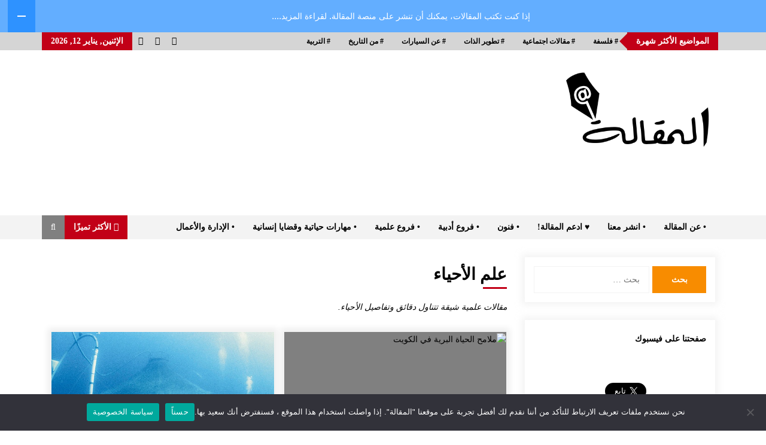

--- FILE ---
content_type: text/html; charset=UTF-8
request_url: https://almkala.com/category/biology/
body_size: 49975
content:
<!DOCTYPE html>
<html dir="rtl" lang="ar">
<head>
	<meta charset="UTF-8">
    <meta name="viewport" content="width=device-width, initial-scale=1.0, maximum-scale=1.0, user-scalable=no" />
	<link rel="profile" href="https://gmpg.org/xfn/11">
	<link rel="pingback" href="https://almkala.com/xmlrpc.php">

	<style>
#wpadminbar #wp-admin-bar-wccp_free_top_button .ab-icon:before {
	content: "\f160";
	color: #02CA02;
	top: 3px;
}
#wpadminbar #wp-admin-bar-wccp_free_top_button .ab-icon {
	transform: rotate(45deg);
}
</style>
        <style type="text/css">
                    .twp-logo a,.twp-logo p, .twp-logo a:visited{
                color: #1e73be;
            }
                    body .boxed-layout {
                background: #ffffff;
            }
        </style>
<meta name='robots' content='index, follow, max-image-preview:large, max-snippet:-1, max-video-preview:-1' />

	<!-- This site is optimized with the Yoast SEO plugin v24.9 - https://yoast.com/wordpress/plugins/seo/ -->
	<title>علم الأحياء الأرشيف - المقالة</title>
	<link rel="canonical" href="https://almkala.com/category/biology/" />
	<meta property="og:locale" content="ar_AR" />
	<meta property="og:type" content="article" />
	<meta property="og:title" content="علم الأحياء الأرشيف - المقالة" />
	<meta property="og:description" content="مقالات علمية شيقة تتناول دقائق وتفاصيل الأحياء." />
	<meta property="og:url" content="https://almkala.com/category/biology/" />
	<meta property="og:site_name" content="المقالة" />
	<meta name="twitter:card" content="summary_large_image" />
	<script type="application/ld+json" class="yoast-schema-graph">{"@context":"https://schema.org","@graph":[{"@type":"CollectionPage","@id":"https://almkala.com/category/biology/","url":"https://almkala.com/category/biology/","name":"علم الأحياء الأرشيف - المقالة","isPartOf":{"@id":"https://almkala.com/#website"},"primaryImageOfPage":{"@id":"https://almkala.com/category/biology/#primaryimage"},"image":{"@id":"https://almkala.com/category/biology/#primaryimage"},"thumbnailUrl":"https://almkala.com/wp-content/uploads/2022/06/الحياة-البرية-في-الكويت.jpg","breadcrumb":{"@id":"https://almkala.com/category/biology/#breadcrumb"},"inLanguage":"ar"},{"@type":"ImageObject","inLanguage":"ar","@id":"https://almkala.com/category/biology/#primaryimage","url":"https://almkala.com/wp-content/uploads/2022/06/الحياة-البرية-في-الكويت.jpg","contentUrl":"https://almkala.com/wp-content/uploads/2022/06/الحياة-البرية-في-الكويت.jpg","width":600,"height":399,"caption":"وكالة الأنباء الكويتية"},{"@type":"BreadcrumbList","@id":"https://almkala.com/category/biology/#breadcrumb","itemListElement":[{"@type":"ListItem","position":1,"name":"الرئيسية","item":"https://almkala.com/"},{"@type":"ListItem","position":2,"name":"علم الأحياء"}]},{"@type":"WebSite","@id":"https://almkala.com/#website","url":"https://almkala.com/","name":"المقالة","description":"سبيلك إلى المعرفة!","publisher":{"@id":"https://almkala.com/#/schema/person/79f3f2722cb6223ad1cd6625529480fe"},"potentialAction":[{"@type":"SearchAction","target":{"@type":"EntryPoint","urlTemplate":"https://almkala.com/?s={search_term_string}"},"query-input":{"@type":"PropertyValueSpecification","valueRequired":true,"valueName":"search_term_string"}}],"inLanguage":"ar"},{"@type":["Person","Organization"],"@id":"https://almkala.com/#/schema/person/79f3f2722cb6223ad1cd6625529480fe","name":"فريق المقالة","image":{"@type":"ImageObject","inLanguage":"ar","@id":"https://almkala.com/#/schema/person/image/","url":"https://almkala.com/wp-content/uploads/2021/02/cropped-cropped-logo_fp_v2.png","contentUrl":"https://almkala.com/wp-content/uploads/2021/02/cropped-cropped-logo_fp_v2.png","width":800,"height":666,"caption":"فريق المقالة"},"logo":{"@id":"https://almkala.com/#/schema/person/image/"},"sameAs":["http://almkala.com"]}]}</script>
	<!-- / Yoast SEO plugin. -->


<link rel='dns-prefetch' href='//static.addtoany.com' />
<link rel='dns-prefetch' href='//www.googletagmanager.com' />
<link rel='dns-prefetch' href='//pagead2.googlesyndication.com' />
<link rel="alternate" type="application/rss+xml" title="المقالة &laquo; الخلاصة" href="https://almkala.com/feed/" />
<link rel="alternate" type="application/rss+xml" title="المقالة &laquo; خلاصة التعليقات" href="https://almkala.com/comments/feed/" />
<link rel="alternate" type="application/rss+xml" title="المقالة &laquo; علم الأحياء خلاصة التصنيف" href="https://almkala.com/category/biology/feed/" />
<style id='wp-img-auto-sizes-contain-inline-css' type='text/css'>
img:is([sizes=auto i],[sizes^="auto," i]){contain-intrinsic-size:3000px 1500px}
/*# sourceURL=wp-img-auto-sizes-contain-inline-css */
</style>
<link rel='stylesheet' id='dashicons-css' href='https://almkala.com/wp-includes/css/dashicons.min.css?ver=6.9' type='text/css' media='all' />
<link rel='stylesheet' id='wp-jquery-ui-dialog-rtl-css' href='https://almkala.com/wp-includes/css/jquery-ui-dialog-rtl.min.css?ver=6.9' type='text/css' media='all' />
<link rel='stylesheet' id='mci-footnotes-jquery-tooltips-pagelayout-none-css' href='https://almkala.com/wp-content/plugins/footnotes/css/footnotes-jqttbrpl0.min.css?ver=2.7.3' type='text/css' media='all' />
<link rel='stylesheet' id='bp-verified-member-rtl-css' href='https://almkala.com/wp-content/plugins/bp-verified-member/assets/css/style-rtl.css?ver=1.2.7' type='text/css' media='all' />
<style id='bp-verified-member-inline-css' type='text/css'>

			:root {
				--bp-verified-members-verified-badge-shape: url('https://almkala.com/wp-content/plugins/bp-verified-member/assets/images/mask-shield.svg');
				--bp-verified-members-unverified-badge-shape: url('https://almkala.com/wp-content/plugins/bp-verified-member/assets/images/mask-circle.svg');
			}
		
			.bp-verified-badge,
			.bp-verified-member .member-name-item > a:after,
			.bp-verified-member .item-title > a:after,
			.bp-verified-member > .author > a:after,
			.bp-verified-member .member-name > a:after {
				background-color: #24ed4c !important;
			}
			
			.bp-unverified-badge,
			.bp-unverified-member .member-name-item > a:after,
			.bp-unverified-member .item-title > a:after,
			.bp-unverified-member > .author > a:after,
			.bp-unverified-member .member-name > a:after {
				background-color: #DD9933 !important;
			}
		
/*# sourceURL=bp-verified-member-inline-css */
</style>
<style id='wp-emoji-styles-inline-css' type='text/css'>

	img.wp-smiley, img.emoji {
		display: inline !important;
		border: none !important;
		box-shadow: none !important;
		height: 1em !important;
		width: 1em !important;
		margin: 0 0.07em !important;
		vertical-align: -0.1em !important;
		background: none !important;
		padding: 0 !important;
	}
/*# sourceURL=wp-emoji-styles-inline-css */
</style>
<style id='wp-block-library-inline-css' type='text/css'>
:root{--wp-block-synced-color:#7a00df;--wp-block-synced-color--rgb:122,0,223;--wp-bound-block-color:var(--wp-block-synced-color);--wp-editor-canvas-background:#ddd;--wp-admin-theme-color:#007cba;--wp-admin-theme-color--rgb:0,124,186;--wp-admin-theme-color-darker-10:#006ba1;--wp-admin-theme-color-darker-10--rgb:0,107,160.5;--wp-admin-theme-color-darker-20:#005a87;--wp-admin-theme-color-darker-20--rgb:0,90,135;--wp-admin-border-width-focus:2px}@media (min-resolution:192dpi){:root{--wp-admin-border-width-focus:1.5px}}.wp-element-button{cursor:pointer}:root .has-very-light-gray-background-color{background-color:#eee}:root .has-very-dark-gray-background-color{background-color:#313131}:root .has-very-light-gray-color{color:#eee}:root .has-very-dark-gray-color{color:#313131}:root .has-vivid-green-cyan-to-vivid-cyan-blue-gradient-background{background:linear-gradient(135deg,#00d084,#0693e3)}:root .has-purple-crush-gradient-background{background:linear-gradient(135deg,#34e2e4,#4721fb 50%,#ab1dfe)}:root .has-hazy-dawn-gradient-background{background:linear-gradient(135deg,#faaca8,#dad0ec)}:root .has-subdued-olive-gradient-background{background:linear-gradient(135deg,#fafae1,#67a671)}:root .has-atomic-cream-gradient-background{background:linear-gradient(135deg,#fdd79a,#004a59)}:root .has-nightshade-gradient-background{background:linear-gradient(135deg,#330968,#31cdcf)}:root .has-midnight-gradient-background{background:linear-gradient(135deg,#020381,#2874fc)}:root{--wp--preset--font-size--normal:16px;--wp--preset--font-size--huge:42px}.has-regular-font-size{font-size:1em}.has-larger-font-size{font-size:2.625em}.has-normal-font-size{font-size:var(--wp--preset--font-size--normal)}.has-huge-font-size{font-size:var(--wp--preset--font-size--huge)}.has-text-align-center{text-align:center}.has-text-align-left{text-align:left}.has-text-align-right{text-align:right}.has-fit-text{white-space:nowrap!important}#end-resizable-editor-section{display:none}.aligncenter{clear:both}.items-justified-left{justify-content:flex-start}.items-justified-center{justify-content:center}.items-justified-right{justify-content:flex-end}.items-justified-space-between{justify-content:space-between}.screen-reader-text{border:0;clip-path:inset(50%);height:1px;margin:-1px;overflow:hidden;padding:0;position:absolute;width:1px;word-wrap:normal!important}.screen-reader-text:focus{background-color:#ddd;clip-path:none;color:#444;display:block;font-size:1em;height:auto;left:5px;line-height:normal;padding:15px 23px 14px;text-decoration:none;top:5px;width:auto;z-index:100000}html :where(.has-border-color){border-style:solid}html :where([style*=border-top-color]){border-top-style:solid}html :where([style*=border-right-color]){border-right-style:solid}html :where([style*=border-bottom-color]){border-bottom-style:solid}html :where([style*=border-left-color]){border-left-style:solid}html :where([style*=border-width]){border-style:solid}html :where([style*=border-top-width]){border-top-style:solid}html :where([style*=border-right-width]){border-right-style:solid}html :where([style*=border-bottom-width]){border-bottom-style:solid}html :where([style*=border-left-width]){border-left-style:solid}html :where(img[class*=wp-image-]){height:auto;max-width:100%}:where(figure){margin:0 0 1em}html :where(.is-position-sticky){--wp-admin--admin-bar--position-offset:var(--wp-admin--admin-bar--height,0px)}@media screen and (max-width:600px){html :where(.is-position-sticky){--wp-admin--admin-bar--position-offset:0px}}

/*# sourceURL=wp-block-library-inline-css */
</style><style id='global-styles-inline-css' type='text/css'>
:root{--wp--preset--aspect-ratio--square: 1;--wp--preset--aspect-ratio--4-3: 4/3;--wp--preset--aspect-ratio--3-4: 3/4;--wp--preset--aspect-ratio--3-2: 3/2;--wp--preset--aspect-ratio--2-3: 2/3;--wp--preset--aspect-ratio--16-9: 16/9;--wp--preset--aspect-ratio--9-16: 9/16;--wp--preset--color--black: #000000;--wp--preset--color--cyan-bluish-gray: #abb8c3;--wp--preset--color--white: #ffffff;--wp--preset--color--pale-pink: #f78da7;--wp--preset--color--vivid-red: #cf2e2e;--wp--preset--color--luminous-vivid-orange: #ff6900;--wp--preset--color--luminous-vivid-amber: #fcb900;--wp--preset--color--light-green-cyan: #7bdcb5;--wp--preset--color--vivid-green-cyan: #00d084;--wp--preset--color--pale-cyan-blue: #8ed1fc;--wp--preset--color--vivid-cyan-blue: #0693e3;--wp--preset--color--vivid-purple: #9b51e0;--wp--preset--gradient--vivid-cyan-blue-to-vivid-purple: linear-gradient(135deg,rgb(6,147,227) 0%,rgb(155,81,224) 100%);--wp--preset--gradient--light-green-cyan-to-vivid-green-cyan: linear-gradient(135deg,rgb(122,220,180) 0%,rgb(0,208,130) 100%);--wp--preset--gradient--luminous-vivid-amber-to-luminous-vivid-orange: linear-gradient(135deg,rgb(252,185,0) 0%,rgb(255,105,0) 100%);--wp--preset--gradient--luminous-vivid-orange-to-vivid-red: linear-gradient(135deg,rgb(255,105,0) 0%,rgb(207,46,46) 100%);--wp--preset--gradient--very-light-gray-to-cyan-bluish-gray: linear-gradient(135deg,rgb(238,238,238) 0%,rgb(169,184,195) 100%);--wp--preset--gradient--cool-to-warm-spectrum: linear-gradient(135deg,rgb(74,234,220) 0%,rgb(151,120,209) 20%,rgb(207,42,186) 40%,rgb(238,44,130) 60%,rgb(251,105,98) 80%,rgb(254,248,76) 100%);--wp--preset--gradient--blush-light-purple: linear-gradient(135deg,rgb(255,206,236) 0%,rgb(152,150,240) 100%);--wp--preset--gradient--blush-bordeaux: linear-gradient(135deg,rgb(254,205,165) 0%,rgb(254,45,45) 50%,rgb(107,0,62) 100%);--wp--preset--gradient--luminous-dusk: linear-gradient(135deg,rgb(255,203,112) 0%,rgb(199,81,192) 50%,rgb(65,88,208) 100%);--wp--preset--gradient--pale-ocean: linear-gradient(135deg,rgb(255,245,203) 0%,rgb(182,227,212) 50%,rgb(51,167,181) 100%);--wp--preset--gradient--electric-grass: linear-gradient(135deg,rgb(202,248,128) 0%,rgb(113,206,126) 100%);--wp--preset--gradient--midnight: linear-gradient(135deg,rgb(2,3,129) 0%,rgb(40,116,252) 100%);--wp--preset--font-size--small: 13px;--wp--preset--font-size--medium: 20px;--wp--preset--font-size--large: 36px;--wp--preset--font-size--x-large: 42px;--wp--preset--spacing--20: 0.44rem;--wp--preset--spacing--30: 0.67rem;--wp--preset--spacing--40: 1rem;--wp--preset--spacing--50: 1.5rem;--wp--preset--spacing--60: 2.25rem;--wp--preset--spacing--70: 3.38rem;--wp--preset--spacing--80: 5.06rem;--wp--preset--shadow--natural: 6px 6px 9px rgba(0, 0, 0, 0.2);--wp--preset--shadow--deep: 12px 12px 50px rgba(0, 0, 0, 0.4);--wp--preset--shadow--sharp: 6px 6px 0px rgba(0, 0, 0, 0.2);--wp--preset--shadow--outlined: 6px 6px 0px -3px rgb(255, 255, 255), 6px 6px rgb(0, 0, 0);--wp--preset--shadow--crisp: 6px 6px 0px rgb(0, 0, 0);}:where(.is-layout-flex){gap: 0.5em;}:where(.is-layout-grid){gap: 0.5em;}body .is-layout-flex{display: flex;}.is-layout-flex{flex-wrap: wrap;align-items: center;}.is-layout-flex > :is(*, div){margin: 0;}body .is-layout-grid{display: grid;}.is-layout-grid > :is(*, div){margin: 0;}:where(.wp-block-columns.is-layout-flex){gap: 2em;}:where(.wp-block-columns.is-layout-grid){gap: 2em;}:where(.wp-block-post-template.is-layout-flex){gap: 1.25em;}:where(.wp-block-post-template.is-layout-grid){gap: 1.25em;}.has-black-color{color: var(--wp--preset--color--black) !important;}.has-cyan-bluish-gray-color{color: var(--wp--preset--color--cyan-bluish-gray) !important;}.has-white-color{color: var(--wp--preset--color--white) !important;}.has-pale-pink-color{color: var(--wp--preset--color--pale-pink) !important;}.has-vivid-red-color{color: var(--wp--preset--color--vivid-red) !important;}.has-luminous-vivid-orange-color{color: var(--wp--preset--color--luminous-vivid-orange) !important;}.has-luminous-vivid-amber-color{color: var(--wp--preset--color--luminous-vivid-amber) !important;}.has-light-green-cyan-color{color: var(--wp--preset--color--light-green-cyan) !important;}.has-vivid-green-cyan-color{color: var(--wp--preset--color--vivid-green-cyan) !important;}.has-pale-cyan-blue-color{color: var(--wp--preset--color--pale-cyan-blue) !important;}.has-vivid-cyan-blue-color{color: var(--wp--preset--color--vivid-cyan-blue) !important;}.has-vivid-purple-color{color: var(--wp--preset--color--vivid-purple) !important;}.has-black-background-color{background-color: var(--wp--preset--color--black) !important;}.has-cyan-bluish-gray-background-color{background-color: var(--wp--preset--color--cyan-bluish-gray) !important;}.has-white-background-color{background-color: var(--wp--preset--color--white) !important;}.has-pale-pink-background-color{background-color: var(--wp--preset--color--pale-pink) !important;}.has-vivid-red-background-color{background-color: var(--wp--preset--color--vivid-red) !important;}.has-luminous-vivid-orange-background-color{background-color: var(--wp--preset--color--luminous-vivid-orange) !important;}.has-luminous-vivid-amber-background-color{background-color: var(--wp--preset--color--luminous-vivid-amber) !important;}.has-light-green-cyan-background-color{background-color: var(--wp--preset--color--light-green-cyan) !important;}.has-vivid-green-cyan-background-color{background-color: var(--wp--preset--color--vivid-green-cyan) !important;}.has-pale-cyan-blue-background-color{background-color: var(--wp--preset--color--pale-cyan-blue) !important;}.has-vivid-cyan-blue-background-color{background-color: var(--wp--preset--color--vivid-cyan-blue) !important;}.has-vivid-purple-background-color{background-color: var(--wp--preset--color--vivid-purple) !important;}.has-black-border-color{border-color: var(--wp--preset--color--black) !important;}.has-cyan-bluish-gray-border-color{border-color: var(--wp--preset--color--cyan-bluish-gray) !important;}.has-white-border-color{border-color: var(--wp--preset--color--white) !important;}.has-pale-pink-border-color{border-color: var(--wp--preset--color--pale-pink) !important;}.has-vivid-red-border-color{border-color: var(--wp--preset--color--vivid-red) !important;}.has-luminous-vivid-orange-border-color{border-color: var(--wp--preset--color--luminous-vivid-orange) !important;}.has-luminous-vivid-amber-border-color{border-color: var(--wp--preset--color--luminous-vivid-amber) !important;}.has-light-green-cyan-border-color{border-color: var(--wp--preset--color--light-green-cyan) !important;}.has-vivid-green-cyan-border-color{border-color: var(--wp--preset--color--vivid-green-cyan) !important;}.has-pale-cyan-blue-border-color{border-color: var(--wp--preset--color--pale-cyan-blue) !important;}.has-vivid-cyan-blue-border-color{border-color: var(--wp--preset--color--vivid-cyan-blue) !important;}.has-vivid-purple-border-color{border-color: var(--wp--preset--color--vivid-purple) !important;}.has-vivid-cyan-blue-to-vivid-purple-gradient-background{background: var(--wp--preset--gradient--vivid-cyan-blue-to-vivid-purple) !important;}.has-light-green-cyan-to-vivid-green-cyan-gradient-background{background: var(--wp--preset--gradient--light-green-cyan-to-vivid-green-cyan) !important;}.has-luminous-vivid-amber-to-luminous-vivid-orange-gradient-background{background: var(--wp--preset--gradient--luminous-vivid-amber-to-luminous-vivid-orange) !important;}.has-luminous-vivid-orange-to-vivid-red-gradient-background{background: var(--wp--preset--gradient--luminous-vivid-orange-to-vivid-red) !important;}.has-very-light-gray-to-cyan-bluish-gray-gradient-background{background: var(--wp--preset--gradient--very-light-gray-to-cyan-bluish-gray) !important;}.has-cool-to-warm-spectrum-gradient-background{background: var(--wp--preset--gradient--cool-to-warm-spectrum) !important;}.has-blush-light-purple-gradient-background{background: var(--wp--preset--gradient--blush-light-purple) !important;}.has-blush-bordeaux-gradient-background{background: var(--wp--preset--gradient--blush-bordeaux) !important;}.has-luminous-dusk-gradient-background{background: var(--wp--preset--gradient--luminous-dusk) !important;}.has-pale-ocean-gradient-background{background: var(--wp--preset--gradient--pale-ocean) !important;}.has-electric-grass-gradient-background{background: var(--wp--preset--gradient--electric-grass) !important;}.has-midnight-gradient-background{background: var(--wp--preset--gradient--midnight) !important;}.has-small-font-size{font-size: var(--wp--preset--font-size--small) !important;}.has-medium-font-size{font-size: var(--wp--preset--font-size--medium) !important;}.has-large-font-size{font-size: var(--wp--preset--font-size--large) !important;}.has-x-large-font-size{font-size: var(--wp--preset--font-size--x-large) !important;}
/*# sourceURL=global-styles-inline-css */
</style>

<style id='classic-theme-styles-inline-css' type='text/css'>
/*! This file is auto-generated */
.wp-block-button__link{color:#fff;background-color:#32373c;border-radius:9999px;box-shadow:none;text-decoration:none;padding:calc(.667em + 2px) calc(1.333em + 2px);font-size:1.125em}.wp-block-file__button{background:#32373c;color:#fff;text-decoration:none}
/*# sourceURL=/wp-includes/css/classic-themes.min.css */
</style>
<link rel='stylesheet' id='authors-list-css-css' href='https://almkala.com/wp-content/plugins/authors-list/backend/assets/css/front.css?ver=2.0.6.1' type='text/css' media='all' />
<link rel='stylesheet' id='jquery-ui-css-css' href='https://almkala.com/wp-content/plugins/authors-list/backend/assets/css/jquery-ui.css?ver=2.0.6.1' type='text/css' media='all' />
<link rel='stylesheet' id='contact-form-7-css' href='https://almkala.com/wp-content/plugins/contact-form-7/includes/css/styles.css?ver=6.0.6' type='text/css' media='all' />
<link rel='stylesheet' id='contact-form-7-rtl-css' href='https://almkala.com/wp-content/plugins/contact-form-7/includes/css/styles-rtl.css?ver=6.0.6' type='text/css' media='all' />
<link rel='stylesheet' id='cookie-notice-front-css' href='https://almkala.com/wp-content/plugins/cookie-notice/css/front.min.css?ver=2.5.6' type='text/css' media='all' />
<link rel='stylesheet' id='hide-admin-bar-based-on-user-roles-css' href='https://almkala.com/wp-content/plugins/hide-admin-bar-based-on-user-roles/public/css/hide-admin-bar-based-on-user-roles-public.css?ver=5.2.0' type='text/css' media='all' />
<link rel='stylesheet' id='likebtn_style-css' href='https://almkala.com/wp-content/plugins/likebtn-like-button/public/css/style.css?ver=6.9' type='text/css' media='all' />
<link rel='stylesheet' id='post-views-counter-frontend-css' href='https://almkala.com/wp-content/plugins/post-views-counter/css/frontend.min.css?ver=1.4.7' type='text/css' media='all' />
<link rel='stylesheet' id='ppress-frontend-css' href='https://almkala.com/wp-content/plugins/wp-user-avatar/assets/css/frontend.min.css?ver=4.15.17' type='text/css' media='all' />
<link rel='stylesheet' id='ppress-flatpickr-css' href='https://almkala.com/wp-content/plugins/wp-user-avatar/assets/flatpickr/flatpickr.min.css?ver=4.15.17' type='text/css' media='all' />
<link rel='stylesheet' id='ppress-select2-css' href='https://almkala.com/wp-content/plugins/wp-user-avatar/assets/select2/select2.min.css?ver=6.9' type='text/css' media='all' />
<link rel='stylesheet' id='bootstrap-css' href='https://almkala.com/wp-content/themes/default-mag/assets/libraries/bootstrap/css/bootstrap-grid.min.css?ver=6.9' type='text/css' media='all' />
<link rel='stylesheet' id='font-awesome-css' href='https://almkala.com/wp-content/themes/default-mag/assets/libraries/font-awesome/css/font-awesome.min.css?ver=6.9' type='text/css' media='all' />
<link rel='stylesheet' id='slick-css' href='https://almkala.com/wp-content/themes/default-mag/assets/libraries/slick/css/slick.css?ver=6.9' type='text/css' media='all' />
<link rel='stylesheet' id='sidr-css' href='https://almkala.com/wp-content/themes/default-mag/assets/libraries/sidr/css/jquery.sidr.css?ver=6.9' type='text/css' media='all' />
<link rel='stylesheet' id='magnific-css' href='https://almkala.com/wp-content/themes/default-mag/assets/libraries/magnific/css/magnific-popup.css?ver=6.9' type='text/css' media='all' />
<link rel='stylesheet' id='default-mag-style-css' href='https://almkala.com/wp-content/themes/default-mag/style.css?ver=6.9' type='text/css' media='all' />
<style id='akismet-widget-style-inline-css' type='text/css'>

			.a-stats {
				--akismet-color-mid-green: #357b49;
				--akismet-color-white: #fff;
				--akismet-color-light-grey: #f6f7f7;

				max-width: 350px;
				width: auto;
			}

			.a-stats * {
				all: unset;
				box-sizing: border-box;
			}

			.a-stats strong {
				font-weight: 600;
			}

			.a-stats a.a-stats__link,
			.a-stats a.a-stats__link:visited,
			.a-stats a.a-stats__link:active {
				background: var(--akismet-color-mid-green);
				border: none;
				box-shadow: none;
				border-radius: 8px;
				color: var(--akismet-color-white);
				cursor: pointer;
				display: block;
				font-family: -apple-system, BlinkMacSystemFont, 'Segoe UI', 'Roboto', 'Oxygen-Sans', 'Ubuntu', 'Cantarell', 'Helvetica Neue', sans-serif;
				font-weight: 500;
				padding: 12px;
				text-align: center;
				text-decoration: none;
				transition: all 0.2s ease;
			}

			/* Extra specificity to deal with TwentyTwentyOne focus style */
			.widget .a-stats a.a-stats__link:focus {
				background: var(--akismet-color-mid-green);
				color: var(--akismet-color-white);
				text-decoration: none;
			}

			.a-stats a.a-stats__link:hover {
				filter: brightness(110%);
				box-shadow: 0 4px 12px rgba(0, 0, 0, 0.06), 0 0 2px rgba(0, 0, 0, 0.16);
			}

			.a-stats .count {
				color: var(--akismet-color-white);
				display: block;
				font-size: 1.5em;
				line-height: 1.4;
				padding: 0 13px;
				white-space: nowrap;
			}
		
/*# sourceURL=akismet-widget-style-inline-css */
</style>
<link rel='stylesheet' id='addtoany-css' href='https://almkala.com/wp-content/plugins/add-to-any/addtoany.min.css?ver=1.16' type='text/css' media='all' />
<script type="text/javascript">
            window._nslDOMReady = function (callback) {
                if ( document.readyState === "complete" || document.readyState === "interactive" ) {
                    callback();
                } else {
                    document.addEventListener( "DOMContentLoaded", callback );
                }
            };
            </script><script type="text/javascript" src="https://almkala.com/wp-includes/js/jquery/jquery.min.js?ver=3.7.1" id="jquery-core-js"></script>
<script type="text/javascript" src="https://almkala.com/wp-includes/js/jquery/jquery-migrate.min.js?ver=3.4.1" id="jquery-migrate-js"></script>
<script type="text/javascript" src="https://almkala.com/wp-content/plugins/footnotes/js/jquery.tools.min.js?ver=1.2.7.redacted.2" id="mci-footnotes-jquery-tools-js"></script>
<script type="text/javascript" src="https://almkala.com/wp-content/plugins/bp-verified-member/assets/js/vendor/popper.min.js?ver=2.11.0" id="popper2-js"></script>
<script type="text/javascript" id="bp-verified-member-js-extra">
/* <![CDATA[ */
var bpVerifiedMember = {"verifiedBadgeHtml":"\u003Cspan class=\"bp-verified-badge\"\u003E\u003C/span\u003E","verifiedTooltip":"\u0646\u0627\u062f\u064a 100 \u0645\u0642\u0627\u0644\u0629","unverifiedBadgeHtml":"\u003Cspan class=\"bp-unverified-badge\"\u003E\u003C/span\u003E","unverifiedTooltip":"Unverified","ajaxUrl":"https://almkala.com/wp-admin/admin-ajax.php"};
//# sourceURL=bp-verified-member-js-extra
/* ]]> */
</script>
<script type="text/javascript" src="https://almkala.com/wp-content/plugins/bp-verified-member/assets/js/main.js?ver=1.2.7" id="bp-verified-member-js"></script>
<script type="text/javascript" id="addtoany-core-js-before">
/* <![CDATA[ */
window.a2a_config=window.a2a_config||{};a2a_config.callbacks=[];a2a_config.overlays=[];a2a_config.templates={};a2a_localize = {
	Share: "Share",
	Save: "Save",
	Subscribe: "Subscribe",
	Email: "Email",
	Bookmark: "Bookmark",
	ShowAll: "Show all",
	ShowLess: "Show less",
	FindServices: "Find service(s)",
	FindAnyServiceToAddTo: "Instantly find any service to add to",
	PoweredBy: "Powered by",
	ShareViaEmail: "Share via email",
	SubscribeViaEmail: "Subscribe via email",
	BookmarkInYourBrowser: "Bookmark in your browser",
	BookmarkInstructions: "Press Ctrl+D or \u2318+D to bookmark this page",
	AddToYourFavorites: "Add to your favorites",
	SendFromWebOrProgram: "Send from any email address or email program",
	EmailProgram: "Email program",
	More: "More&#8230;",
	ThanksForSharing: "Thanks for sharing!",
	ThanksForFollowing: "Thanks for following!"
};


//# sourceURL=addtoany-core-js-before
/* ]]> */
</script>
<script type="text/javascript" defer src="https://static.addtoany.com/menu/page.js" id="addtoany-core-js"></script>
<script type="text/javascript" defer src="https://almkala.com/wp-content/plugins/add-to-any/addtoany.min.js?ver=1.1" id="addtoany-jquery-js"></script>
<script type="text/javascript" id="cookie-notice-front-js-before">
/* <![CDATA[ */
var cnArgs = {"ajaxUrl":"https:\/\/almkala.com\/wp-admin\/admin-ajax.php","nonce":"f8f41913d4","hideEffect":"fade","position":"bottom","onScroll":false,"onScrollOffset":100,"onClick":false,"cookieName":"cookie_notice_accepted","cookieTime":2147483647,"cookieTimeRejected":2592000,"globalCookie":false,"redirection":false,"cache":true,"revokeCookies":false,"revokeCookiesOpt":"automatic"};

//# sourceURL=cookie-notice-front-js-before
/* ]]> */
</script>
<script type="text/javascript" src="https://almkala.com/wp-content/plugins/cookie-notice/js/front.min.js?ver=2.5.6" id="cookie-notice-front-js"></script>
<script type="text/javascript" src="https://almkala.com/wp-content/plugins/hide-admin-bar-based-on-user-roles/public/js/hide-admin-bar-based-on-user-roles-public.js?ver=5.2.0" id="hide-admin-bar-based-on-user-roles-js"></script>
<script type="text/javascript" id="likebtn_frontend-js-extra">
/* <![CDATA[ */
var likebtn_eh_data = {"ajaxurl":"https://almkala.com/wp-admin/admin-ajax.php","security":"789c5fefb9"};
//# sourceURL=likebtn_frontend-js-extra
/* ]]> */
</script>
<script type="text/javascript" src="https://almkala.com/wp-content/plugins/likebtn-like-button/public/js/frontend.js?ver=6.9" id="likebtn_frontend-js"></script>
<script type="text/javascript" src="https://almkala.com/wp-content/plugins/wp-user-avatar/assets/flatpickr/flatpickr.min.js?ver=4.15.17" id="ppress-flatpickr-js"></script>
<script type="text/javascript" src="https://almkala.com/wp-content/plugins/wp-user-avatar/assets/select2/select2.min.js?ver=4.15.17" id="ppress-select2-js"></script>

<!-- Google tag (gtag.js) snippet added by Site Kit -->

<!-- Google Analytics snippet added by Site Kit -->
<script type="text/javascript" src="https://www.googletagmanager.com/gtag/js?id=GT-K8FLVTJ" id="google_gtagjs-js" async></script>
<script type="text/javascript" id="google_gtagjs-js-after">
/* <![CDATA[ */
window.dataLayer = window.dataLayer || [];function gtag(){dataLayer.push(arguments);}
gtag("set","linker",{"domains":["almkala.com"]});
gtag("js", new Date());
gtag("set", "developer_id.dZTNiMT", true);
gtag("config", "GT-K8FLVTJ");
//# sourceURL=google_gtagjs-js-after
/* ]]> */
</script>

<!-- End Google tag (gtag.js) snippet added by Site Kit -->
<link rel="https://api.w.org/" href="https://almkala.com/wp-json/" /><link rel="alternate" title="JSON" type="application/json" href="https://almkala.com/wp-json/wp/v2/categories/303" /><link rel="EditURI" type="application/rsd+xml" title="RSD" href="https://almkala.com/xmlrpc.php?rsd" />
<link rel="stylesheet" href="https://almkala.com/wp-content/themes/default-mag/rtl.css" type="text/css" media="screen" /><meta name="generator" content="WordPress 6.9" />

	<script type="text/javascript">var ajaxurl = 'https://almkala.com/wp-admin/admin-ajax.php';</script>

<meta name="generator" content="Site Kit by Google 1.139.0" /><script id="wpcp_disable_selection" type="text/javascript">
var image_save_msg='You are not allowed to save images!';
	var no_menu_msg='Context Menu disabled!';
	var smessage = "رجاء عدم محاولة النسخ، وعمل مشاركة/شير أو استخدم رابط صفحة المقالة كمرجع في موقعك - جميع الحقوق محفوظة لمنصة المقالة";

function disableEnterKey(e)
{
	var elemtype = e.target.tagName;
	
	elemtype = elemtype.toUpperCase();
	
	if (elemtype == "TEXT" || elemtype == "TEXTAREA" || elemtype == "INPUT" || elemtype == "PASSWORD" || elemtype == "SELECT" || elemtype == "OPTION" || elemtype == "EMBED")
	{
		elemtype = 'TEXT';
	}
	
	if (e.ctrlKey){
     var key;
     if(window.event)
          key = window.event.keyCode;     //IE
     else
          key = e.which;     //firefox (97)
    //if (key != 17) alert(key);
     if (elemtype!= 'TEXT' && (key == 97 || key == 65 || key == 67 || key == 99 || key == 88 || key == 120 || key == 26 || key == 85  || key == 86 || key == 83 || key == 43 || key == 73))
     {
		if(wccp_free_iscontenteditable(e)) return true;
		show_wpcp_message('You are not allowed to copy content or view source');
		return false;
     }else
     	return true;
     }
}


/*For contenteditable tags*/
function wccp_free_iscontenteditable(e)
{
	var e = e || window.event; // also there is no e.target property in IE. instead IE uses window.event.srcElement
  	
	var target = e.target || e.srcElement;

	var elemtype = e.target.nodeName;
	
	elemtype = elemtype.toUpperCase();
	
	var iscontenteditable = "false";
		
	if(typeof target.getAttribute!="undefined" ) iscontenteditable = target.getAttribute("contenteditable"); // Return true or false as string
	
	var iscontenteditable2 = false;
	
	if(typeof target.isContentEditable!="undefined" ) iscontenteditable2 = target.isContentEditable; // Return true or false as boolean

	if(target.parentElement.isContentEditable) iscontenteditable2 = true;
	
	if (iscontenteditable == "true" || iscontenteditable2 == true)
	{
		if(typeof target.style!="undefined" ) target.style.cursor = "text";
		
		return true;
	}
}

////////////////////////////////////
function disable_copy(e)
{	
	var e = e || window.event; // also there is no e.target property in IE. instead IE uses window.event.srcElement
	
	var elemtype = e.target.tagName;
	
	elemtype = elemtype.toUpperCase();
	
	if (elemtype == "TEXT" || elemtype == "TEXTAREA" || elemtype == "INPUT" || elemtype == "PASSWORD" || elemtype == "SELECT" || elemtype == "OPTION" || elemtype == "EMBED")
	{
		elemtype = 'TEXT';
	}
	
	if(wccp_free_iscontenteditable(e)) return true;
	
	var isSafari = /Safari/.test(navigator.userAgent) && /Apple Computer/.test(navigator.vendor);
	
	var checker_IMG = '';
	if (elemtype == "IMG" && checker_IMG == 'checked' && e.detail >= 2) {show_wpcp_message(alertMsg_IMG);return false;}
	if (elemtype != "TEXT")
	{
		if (smessage !== "" && e.detail == 2)
			show_wpcp_message(smessage);
		
		if (isSafari)
			return true;
		else
			return false;
	}	
}

//////////////////////////////////////////
function disable_copy_ie()
{
	var e = e || window.event;
	var elemtype = window.event.srcElement.nodeName;
	elemtype = elemtype.toUpperCase();
	if(wccp_free_iscontenteditable(e)) return true;
	if (elemtype == "IMG") {show_wpcp_message(alertMsg_IMG);return false;}
	if (elemtype != "TEXT" && elemtype != "TEXTAREA" && elemtype != "INPUT" && elemtype != "PASSWORD" && elemtype != "SELECT" && elemtype != "OPTION" && elemtype != "EMBED")
	{
		return false;
	}
}	
function reEnable()
{
	return true;
}
document.onkeydown = disableEnterKey;
document.onselectstart = disable_copy_ie;
if(navigator.userAgent.indexOf('MSIE')==-1)
{
	document.onmousedown = disable_copy;
	document.onclick = reEnable;
}
function disableSelection(target)
{
    //For IE This code will work
    if (typeof target.onselectstart!="undefined")
    target.onselectstart = disable_copy_ie;
    
    //For Firefox This code will work
    else if (typeof target.style.MozUserSelect!="undefined")
    {target.style.MozUserSelect="none";}
    
    //All other  (ie: Opera) This code will work
    else
    target.onmousedown=function(){return false}
    target.style.cursor = "default";
}
//Calling the JS function directly just after body load
window.onload = function(){disableSelection(document.body);};

//////////////////special for safari Start////////////////
var onlongtouch;
var timer;
var touchduration = 1000; //length of time we want the user to touch before we do something

var elemtype = "";
function touchstart(e) {
	var e = e || window.event;
  // also there is no e.target property in IE.
  // instead IE uses window.event.srcElement
  	var target = e.target || e.srcElement;
	
	elemtype = window.event.srcElement.nodeName;
	
	elemtype = elemtype.toUpperCase();
	
	if(!wccp_pro_is_passive()) e.preventDefault();
	if (!timer) {
		timer = setTimeout(onlongtouch, touchduration);
	}
}

function touchend() {
    //stops short touches from firing the event
    if (timer) {
        clearTimeout(timer);
        timer = null;
    }
	onlongtouch();
}

onlongtouch = function(e) { //this will clear the current selection if anything selected
	
	if (elemtype != "TEXT" && elemtype != "TEXTAREA" && elemtype != "INPUT" && elemtype != "PASSWORD" && elemtype != "SELECT" && elemtype != "EMBED" && elemtype != "OPTION")	
	{
		if (window.getSelection) {
			if (window.getSelection().empty) {  // Chrome
			window.getSelection().empty();
			} else if (window.getSelection().removeAllRanges) {  // Firefox
			window.getSelection().removeAllRanges();
			}
		} else if (document.selection) {  // IE?
			document.selection.empty();
		}
		return false;
	}
};

document.addEventListener("DOMContentLoaded", function(event) { 
    window.addEventListener("touchstart", touchstart, false);
    window.addEventListener("touchend", touchend, false);
});

function wccp_pro_is_passive() {

  var cold = false,
  hike = function() {};

  try {
	  const object1 = {};
  var aid = Object.defineProperty(object1, 'passive', {
  get() {cold = true}
  });
  window.addEventListener('test', hike, aid);
  window.removeEventListener('test', hike, aid);
  } catch (e) {}

  return cold;
}
/*special for safari End*/
</script>
<script id="wpcp_disable_Right_Click" type="text/javascript">
document.ondragstart = function() { return false;}
	function nocontext(e) {
	   return false;
	}
	document.oncontextmenu = nocontext;
</script>
<style>
.unselectable
{
-moz-user-select:none;
-webkit-user-select:none;
cursor: default;
}
html
{
-webkit-touch-callout: none;
-webkit-user-select: none;
-khtml-user-select: none;
-moz-user-select: none;
-ms-user-select: none;
user-select: none;
-webkit-tap-highlight-color: rgba(0,0,0,0);
}
</style>
<script id="wpcp_css_disable_selection" type="text/javascript">
var e = document.getElementsByTagName('body')[0];
if(e)
{
	e.setAttribute('unselectable',"on");
}
</script>
<!-- Analytics by WP Statistics v14.11.2 - https://wp-statistics.com -->

<!-- Google AdSense meta tags added by Site Kit -->
<meta name="google-adsense-platform-account" content="ca-host-pub-2644536267352236">
<meta name="google-adsense-platform-domain" content="sitekit.withgoogle.com">
<!-- End Google AdSense meta tags added by Site Kit -->
<style type="text/css">.recentcomments a{display:inline !important;padding:0 !important;margin:0 !important;}</style><style type="text/css">.broken_link, a.broken_link {
	text-decoration: line-through;
}</style>		<style type="text/css">
					.site-title,
			.site-description {
				position: absolute;
				clip: rect(1px, 1px, 1px, 1px);
			}
				</style>
		
<!-- Google AdSense snippet added by Site Kit -->
<script type="text/javascript" async="async" src="https://pagead2.googlesyndication.com/pagead/js/adsbygoogle.js?client=ca-pub-4625963568971282&amp;host=ca-host-pub-2644536267352236" crossorigin="anonymous"></script>

<!-- End Google AdSense snippet added by Site Kit -->
<style type="text/css">.saboxplugin-wrap{-webkit-box-sizing:border-box;-moz-box-sizing:border-box;-ms-box-sizing:border-box;box-sizing:border-box;border:1px solid #eee;width:100%;clear:both;display:block;overflow:hidden;word-wrap:break-word;position:relative}.saboxplugin-wrap .saboxplugin-gravatar{float:left;padding:0 20px 20px 20px}.saboxplugin-wrap .saboxplugin-gravatar img{max-width:100px;height:auto;border-radius:0;}.saboxplugin-wrap .saboxplugin-authorname{font-size:18px;line-height:1;margin:20px 0 0 20px;display:block}.saboxplugin-wrap .saboxplugin-authorname a{text-decoration:none}.saboxplugin-wrap .saboxplugin-authorname a:focus{outline:0}.saboxplugin-wrap .saboxplugin-desc{display:block;margin:5px 20px}.saboxplugin-wrap .saboxplugin-desc a{text-decoration:underline}.saboxplugin-wrap .saboxplugin-desc p{margin:5px 0 12px}.saboxplugin-wrap .saboxplugin-web{margin:0 20px 15px;text-align:left}.saboxplugin-wrap .sab-web-position{text-align:right}.saboxplugin-wrap .saboxplugin-web a{color:#ccc;text-decoration:none}.saboxplugin-wrap .saboxplugin-socials{position:relative;display:block;background:#fcfcfc;padding:5px;border-top:1px solid #eee}.saboxplugin-wrap .saboxplugin-socials a svg{width:20px;height:20px}.saboxplugin-wrap .saboxplugin-socials a svg .st2{fill:#fff; transform-origin:center center;}.saboxplugin-wrap .saboxplugin-socials a svg .st1{fill:rgba(0,0,0,.3)}.saboxplugin-wrap .saboxplugin-socials a:hover{opacity:.8;-webkit-transition:opacity .4s;-moz-transition:opacity .4s;-o-transition:opacity .4s;transition:opacity .4s;box-shadow:none!important;-webkit-box-shadow:none!important}.saboxplugin-wrap .saboxplugin-socials .saboxplugin-icon-color{box-shadow:none;padding:0;border:0;-webkit-transition:opacity .4s;-moz-transition:opacity .4s;-o-transition:opacity .4s;transition:opacity .4s;display:inline-block;color:#fff;font-size:0;text-decoration:inherit;margin:5px;-webkit-border-radius:0;-moz-border-radius:0;-ms-border-radius:0;-o-border-radius:0;border-radius:0;overflow:hidden}.saboxplugin-wrap .saboxplugin-socials .saboxplugin-icon-grey{text-decoration:inherit;box-shadow:none;position:relative;display:-moz-inline-stack;display:inline-block;vertical-align:middle;zoom:1;margin:10px 5px;color:#444;fill:#444}.clearfix:after,.clearfix:before{content:' ';display:table;line-height:0;clear:both}.ie7 .clearfix{zoom:1}.saboxplugin-socials.sabox-colored .saboxplugin-icon-color .sab-twitch{border-color:#38245c}.saboxplugin-socials.sabox-colored .saboxplugin-icon-color .sab-addthis{border-color:#e91c00}.saboxplugin-socials.sabox-colored .saboxplugin-icon-color .sab-behance{border-color:#003eb0}.saboxplugin-socials.sabox-colored .saboxplugin-icon-color .sab-delicious{border-color:#06c}.saboxplugin-socials.sabox-colored .saboxplugin-icon-color .sab-deviantart{border-color:#036824}.saboxplugin-socials.sabox-colored .saboxplugin-icon-color .sab-digg{border-color:#00327c}.saboxplugin-socials.sabox-colored .saboxplugin-icon-color .sab-dribbble{border-color:#ba1655}.saboxplugin-socials.sabox-colored .saboxplugin-icon-color .sab-facebook{border-color:#1e2e4f}.saboxplugin-socials.sabox-colored .saboxplugin-icon-color .sab-flickr{border-color:#003576}.saboxplugin-socials.sabox-colored .saboxplugin-icon-color .sab-github{border-color:#264874}.saboxplugin-socials.sabox-colored .saboxplugin-icon-color .sab-google{border-color:#0b51c5}.saboxplugin-socials.sabox-colored .saboxplugin-icon-color .sab-googleplus{border-color:#96271a}.saboxplugin-socials.sabox-colored .saboxplugin-icon-color .sab-html5{border-color:#902e13}.saboxplugin-socials.sabox-colored .saboxplugin-icon-color .sab-instagram{border-color:#1630aa}.saboxplugin-socials.sabox-colored .saboxplugin-icon-color .sab-linkedin{border-color:#00344f}.saboxplugin-socials.sabox-colored .saboxplugin-icon-color .sab-pinterest{border-color:#5b040e}.saboxplugin-socials.sabox-colored .saboxplugin-icon-color .sab-reddit{border-color:#992900}.saboxplugin-socials.sabox-colored .saboxplugin-icon-color .sab-rss{border-color:#a43b0a}.saboxplugin-socials.sabox-colored .saboxplugin-icon-color .sab-sharethis{border-color:#5d8420}.saboxplugin-socials.sabox-colored .saboxplugin-icon-color .sab-skype{border-color:#00658a}.saboxplugin-socials.sabox-colored .saboxplugin-icon-color .sab-soundcloud{border-color:#995200}.saboxplugin-socials.sabox-colored .saboxplugin-icon-color .sab-spotify{border-color:#0f612c}.saboxplugin-socials.sabox-colored .saboxplugin-icon-color .sab-stackoverflow{border-color:#a95009}.saboxplugin-socials.sabox-colored .saboxplugin-icon-color .sab-steam{border-color:#006388}.saboxplugin-socials.sabox-colored .saboxplugin-icon-color .sab-user_email{border-color:#b84e05}.saboxplugin-socials.sabox-colored .saboxplugin-icon-color .sab-stumbleUpon{border-color:#9b280e}.saboxplugin-socials.sabox-colored .saboxplugin-icon-color .sab-tumblr{border-color:#10151b}.saboxplugin-socials.sabox-colored .saboxplugin-icon-color .sab-twitter{border-color:#0967a0}.saboxplugin-socials.sabox-colored .saboxplugin-icon-color .sab-vimeo{border-color:#0d7091}.saboxplugin-socials.sabox-colored .saboxplugin-icon-color .sab-windows{border-color:#003f71}.saboxplugin-socials.sabox-colored .saboxplugin-icon-color .sab-whatsapp{border-color:#003f71}.saboxplugin-socials.sabox-colored .saboxplugin-icon-color .sab-wordpress{border-color:#0f3647}.saboxplugin-socials.sabox-colored .saboxplugin-icon-color .sab-yahoo{border-color:#14002d}.saboxplugin-socials.sabox-colored .saboxplugin-icon-color .sab-youtube{border-color:#900}.saboxplugin-socials.sabox-colored .saboxplugin-icon-color .sab-xing{border-color:#000202}.saboxplugin-socials.sabox-colored .saboxplugin-icon-color .sab-mixcloud{border-color:#2475a0}.saboxplugin-socials.sabox-colored .saboxplugin-icon-color .sab-vk{border-color:#243549}.saboxplugin-socials.sabox-colored .saboxplugin-icon-color .sab-medium{border-color:#00452c}.saboxplugin-socials.sabox-colored .saboxplugin-icon-color .sab-quora{border-color:#420e00}.saboxplugin-socials.sabox-colored .saboxplugin-icon-color .sab-meetup{border-color:#9b181c}.saboxplugin-socials.sabox-colored .saboxplugin-icon-color .sab-goodreads{border-color:#000}.saboxplugin-socials.sabox-colored .saboxplugin-icon-color .sab-snapchat{border-color:#999700}.saboxplugin-socials.sabox-colored .saboxplugin-icon-color .sab-500px{border-color:#00557f}.saboxplugin-socials.sabox-colored .saboxplugin-icon-color .sab-mastodont{border-color:#185886}.sabox-plus-item{margin-bottom:20px}@media screen and (max-width:480px){.saboxplugin-wrap{text-align:center}.saboxplugin-wrap .saboxplugin-gravatar{float:none;padding:20px 0;text-align:center;margin:0 auto;display:block}.saboxplugin-wrap .saboxplugin-gravatar img{float:none;display:inline-block;display:-moz-inline-stack;vertical-align:middle;zoom:1}.saboxplugin-wrap .saboxplugin-desc{margin:0 10px 20px;text-align:center}.saboxplugin-wrap .saboxplugin-authorname{text-align:center;margin:10px 0 20px}}body .saboxplugin-authorname a,body .saboxplugin-authorname a:hover{box-shadow:none;-webkit-box-shadow:none}a.sab-profile-edit{font-size:16px!important;line-height:1!important}.sab-edit-settings a,a.sab-profile-edit{color:#0073aa!important;box-shadow:none!important;-webkit-box-shadow:none!important}.sab-edit-settings{margin-right:15px;position:absolute;right:0;z-index:2;bottom:10px;line-height:20px}.sab-edit-settings i{margin-left:5px}.saboxplugin-socials{line-height:1!important}.rtl .saboxplugin-wrap .saboxplugin-gravatar{float:right}.rtl .saboxplugin-wrap .saboxplugin-authorname{display:flex;align-items:center}.rtl .saboxplugin-wrap .saboxplugin-authorname .sab-profile-edit{margin-right:10px}.rtl .sab-edit-settings{right:auto;left:0}img.sab-custom-avatar{max-width:75px;}.saboxplugin-wrap .saboxplugin-gravatar img {-webkit-border-radius:50%;-moz-border-radius:50%;-ms-border-radius:50%;-o-border-radius:50%;border-radius:50%;}.saboxplugin-wrap .saboxplugin-gravatar img {-webkit-border-radius:50%;-moz-border-radius:50%;-ms-border-radius:50%;-o-border-radius:50%;border-radius:50%;}.saboxplugin-wrap .saboxplugin-socials .saboxplugin-icon-color {-webkit-border-radius:50%;-moz-border-radius:50%;-ms-border-radius:50%;-o-border-radius:50%;border-radius:50%;}.saboxplugin-wrap .saboxplugin-socials .saboxplugin-icon-color .st1 {display: none;}.saboxplugin-wrap .saboxplugin-socials .saboxplugin-icon-color {-webkit-transition: all 0.3s ease-in-out;-moz-transition: all 0.3s ease-in-out;-o-transition: all 0.3s ease-in-out;-ms-transition: all 0.3s ease-in-out;transition: all 0.3s ease-in-out;}.saboxplugin-wrap .saboxplugin-socials .saboxplugin-icon-color:hover,.saboxplugin-wrap .saboxplugin-socials .saboxplugin-icon-grey:hover {-webkit-transform: rotate(360deg);-moz-transform: rotate(360deg);-o-transform: rotate(360deg);-ms-transform: rotate(360deg);transform: rotate(360deg);}.saboxplugin-wrap {margin-top:0px; margin-bottom:0px; padding: 0px 0px }.saboxplugin-wrap .saboxplugin-authorname {font-size:18px; line-height:25px;}.saboxplugin-wrap .saboxplugin-desc p, .saboxplugin-wrap .saboxplugin-desc {font-size:14px !important; line-height:21px !important;}.saboxplugin-wrap .saboxplugin-web {font-size:14px;}.saboxplugin-wrap .saboxplugin-socials a svg {width:36px;height:36px;}</style><link rel="icon" href="https://almkala.com/wp-content/uploads/2021/01/cropped-fav-32x32.png" sizes="32x32" />
<link rel="icon" href="https://almkala.com/wp-content/uploads/2021/01/cropped-fav-192x192.png" sizes="192x192" />
<link rel="apple-touch-icon" href="https://almkala.com/wp-content/uploads/2021/01/cropped-fav-180x180.png" />
<meta name="msapplication-TileImage" content="https://almkala.com/wp-content/uploads/2021/01/cropped-fav-270x270.png" />
<style type="text/css">div.nsl-container[data-align="left"] {
    text-align: left;
}

div.nsl-container[data-align="center"] {
    text-align: center;
}

div.nsl-container[data-align="right"] {
    text-align: right;
}


div.nsl-container div.nsl-container-buttons a[data-plugin="nsl"] {
    text-decoration: none;
    box-shadow: none;
    border: 0;
}

div.nsl-container .nsl-container-buttons {
    display: flex;
    padding: 5px 0;
}

div.nsl-container.nsl-container-block .nsl-container-buttons {
    display: inline-grid;
    grid-template-columns: minmax(145px, auto);
}

div.nsl-container-block-fullwidth .nsl-container-buttons {
    flex-flow: column;
    align-items: center;
}

div.nsl-container-block-fullwidth .nsl-container-buttons a,
div.nsl-container-block .nsl-container-buttons a {
    flex: 1 1 auto;
    display: block;
    margin: 5px 0;
    width: 100%;
}

div.nsl-container-inline {
    margin: -5px;
    text-align: left;
}

div.nsl-container-inline .nsl-container-buttons {
    justify-content: center;
    flex-wrap: wrap;
}

div.nsl-container-inline .nsl-container-buttons a {
    margin: 5px;
    display: inline-block;
}

div.nsl-container-grid .nsl-container-buttons {
    flex-flow: row;
    align-items: center;
    flex-wrap: wrap;
}

div.nsl-container-grid .nsl-container-buttons a {
    flex: 1 1 auto;
    display: block;
    margin: 5px;
    max-width: 280px;
    width: 100%;
}

@media only screen and (min-width: 650px) {
    div.nsl-container-grid .nsl-container-buttons a {
        width: auto;
    }
}

div.nsl-container .nsl-button {
    cursor: pointer;
    vertical-align: top;
    border-radius: 4px;
}

div.nsl-container .nsl-button-default {
    color: #fff;
    display: flex;
}

div.nsl-container .nsl-button-icon {
    display: inline-block;
}

div.nsl-container .nsl-button-svg-container {
    flex: 0 0 auto;
    padding: 8px;
    display: flex;
    align-items: center;
}

div.nsl-container svg {
    height: 24px;
    width: 24px;
    vertical-align: top;
}

div.nsl-container .nsl-button-default div.nsl-button-label-container {
    margin: 0 24px 0 12px;
    padding: 10px 0;
    font-family: Helvetica, Arial, sans-serif;
    font-size: 16px;
    line-height: 20px;
    letter-spacing: .25px;
    overflow: hidden;
    text-align: center;
    text-overflow: clip;
    white-space: nowrap;
    flex: 1 1 auto;
    -webkit-font-smoothing: antialiased;
    -moz-osx-font-smoothing: grayscale;
    text-transform: none;
    display: inline-block;
}

div.nsl-container .nsl-button-google[data-skin="dark"] .nsl-button-svg-container {
    margin: 1px;
    padding: 7px;
    border-radius: 3px;
    background: #fff;
}

div.nsl-container .nsl-button-google[data-skin="light"] {
    border-radius: 1px;
    box-shadow: 0 1px 5px 0 rgba(0, 0, 0, .25);
    color: RGBA(0, 0, 0, 0.54);
}

div.nsl-container .nsl-button-apple .nsl-button-svg-container {
    padding: 0 6px;
}

div.nsl-container .nsl-button-apple .nsl-button-svg-container svg {
    height: 40px;
    width: auto;
}

div.nsl-container .nsl-button-apple[data-skin="light"] {
    color: #000;
    box-shadow: 0 0 0 1px #000;
}

div.nsl-container .nsl-button-facebook[data-skin="white"] {
    color: #000;
    box-shadow: inset 0 0 0 1px #000;
}

div.nsl-container .nsl-button-facebook[data-skin="light"] {
    color: #1877F2;
    box-shadow: inset 0 0 0 1px #1877F2;
}

div.nsl-container .nsl-button-spotify[data-skin="white"] {
    color: #191414;
    box-shadow: inset 0 0 0 1px #191414;
}

div.nsl-container .nsl-button-apple div.nsl-button-label-container {
    font-size: 17px;
    font-family: -apple-system, BlinkMacSystemFont, "Segoe UI", Roboto, Helvetica, Arial, sans-serif, "Apple Color Emoji", "Segoe UI Emoji", "Segoe UI Symbol";
}

div.nsl-container .nsl-button-slack div.nsl-button-label-container {
    font-size: 17px;
    font-family: -apple-system, BlinkMacSystemFont, "Segoe UI", Roboto, Helvetica, Arial, sans-serif, "Apple Color Emoji", "Segoe UI Emoji", "Segoe UI Symbol";
}

div.nsl-container .nsl-button-slack[data-skin="light"] {
    color: #000000;
    box-shadow: inset 0 0 0 1px #DDDDDD;
}

div.nsl-container .nsl-button-tiktok[data-skin="light"] {
    color: #161823;
    box-shadow: 0 0 0 1px rgba(22, 24, 35, 0.12);
}


div.nsl-container .nsl-button-kakao {
    color: rgba(0, 0, 0, 0.85);
}

.nsl-clear {
    clear: both;
}

.nsl-container {
    clear: both;
}

.nsl-disabled-provider .nsl-button {
    filter: grayscale(1);
    opacity: 0.8;
}

/*Button align start*/

div.nsl-container-inline[data-align="left"] .nsl-container-buttons {
    justify-content: flex-start;
}

div.nsl-container-inline[data-align="center"] .nsl-container-buttons {
    justify-content: center;
}

div.nsl-container-inline[data-align="right"] .nsl-container-buttons {
    justify-content: flex-end;
}


div.nsl-container-grid[data-align="left"] .nsl-container-buttons {
    justify-content: flex-start;
}

div.nsl-container-grid[data-align="center"] .nsl-container-buttons {
    justify-content: center;
}

div.nsl-container-grid[data-align="right"] .nsl-container-buttons {
    justify-content: flex-end;
}

div.nsl-container-grid[data-align="space-around"] .nsl-container-buttons {
    justify-content: space-around;
}

div.nsl-container-grid[data-align="space-between"] .nsl-container-buttons {
    justify-content: space-between;
}

/* Button align end*/

/* Redirect */

#nsl-redirect-overlay {
    display: flex;
    flex-direction: column;
    justify-content: center;
    align-items: center;
    position: fixed;
    z-index: 1000000;
    left: 0;
    top: 0;
    width: 100%;
    height: 100%;
    backdrop-filter: blur(1px);
    background-color: RGBA(0, 0, 0, .32);;
}

#nsl-redirect-overlay-container {
    display: flex;
    flex-direction: column;
    justify-content: center;
    align-items: center;
    background-color: white;
    padding: 30px;
    border-radius: 10px;
}

#nsl-redirect-overlay-spinner {
    content: '';
    display: block;
    margin: 20px;
    border: 9px solid RGBA(0, 0, 0, .6);
    border-top: 9px solid #fff;
    border-radius: 50%;
    box-shadow: inset 0 0 0 1px RGBA(0, 0, 0, .6), 0 0 0 1px RGBA(0, 0, 0, .6);
    width: 40px;
    height: 40px;
    animation: nsl-loader-spin 2s linear infinite;
}

@keyframes nsl-loader-spin {
    0% {
        transform: rotate(0deg)
    }
    to {
        transform: rotate(360deg)
    }
}

#nsl-redirect-overlay-title {
    font-family: -apple-system, BlinkMacSystemFont, "Segoe UI", Roboto, Oxygen-Sans, Ubuntu, Cantarell, "Helvetica Neue", sans-serif;
    font-size: 18px;
    font-weight: bold;
    color: #3C434A;
}

#nsl-redirect-overlay-text {
    font-family: -apple-system, BlinkMacSystemFont, "Segoe UI", Roboto, Oxygen-Sans, Ubuntu, Cantarell, "Helvetica Neue", sans-serif;
    text-align: center;
    font-size: 14px;
    color: #3C434A;
}

/* Redirect END*/</style><style type="text/css">/* Notice fallback */
#nsl-notices-fallback {
    position: fixed;
    right: 10px;
    top: 10px;
    z-index: 10000;
}

.admin-bar #nsl-notices-fallback {
    top: 42px;
}

#nsl-notices-fallback > div {
    position: relative;
    background: #fff;
    border-left: 4px solid #fff;
    box-shadow: 0 1px 1px 0 rgba(0, 0, 0, .1);
    margin: 5px 15px 2px;
    padding: 1px 20px;
}

#nsl-notices-fallback > div.error {
    display: block;
    border-left-color: #dc3232;
}

#nsl-notices-fallback > div.updated {
    display: block;
    border-left-color: #46b450;
}

#nsl-notices-fallback p {
    margin: .5em 0;
    padding: 2px;
}

#nsl-notices-fallback > div:after {
    position: absolute;
    right: 5px;
    top: 5px;
    content: '\00d7';
    display: block;
    height: 16px;
    width: 16px;
    line-height: 16px;
    text-align: center;
    font-size: 20px;
    cursor: pointer;
}</style>
<style type="text/css" media="all">
.footnotes_reference_container {margin-top: 24px !important; margin-bottom: 0px !important;}
.footnote_container_prepare > p {border-bottom: 1px solid #aaaaaa !important;}
.footnote_tooltip { font-size: 13px !important; color: #000000 !important; background-color: #ffffff !important; border-width: 1px !important; border-style: solid !important; border-color: #cccc99 !important; -webkit-box-shadow: 2px 2px 11px #666666; -moz-box-shadow: 2px 2px 11px #666666; box-shadow: 2px 2px 11px #666666; max-width: 450px !important;}


</style>
<link rel='stylesheet' id='mailpoet_public-css' href='https://almkala.com/wp-content/plugins/mailpoet/assets/dist/css/mailpoet-public.b1f0906e.css?ver=6.9' type='text/css' media='all' />
<link rel='stylesheet' id='foobar-core-css' href='https://almkala.com/wp-content/plugins/foobar-notifications-lite/assets/css/foobar.min.css?ver=2.1.35' type='text/css' media='all' />
</head>

<body class="bp-nouveau rtl archive category category-biology category-303 wp-custom-logo wp-theme-default-mag cookies-not-set unselectable hfeed sticky-header right-sidebar">
<div id="page" class="site full-screen-layout">
	<a class="skip-link screen-reader-text" href="#content">Skip to content</a>

	<header id="masthead" class="site-header">
					<div class="twp-top-bar">
				<div class="container twp-no-space clearfix">
					<!-- <div class="clearfix"> -->
											<div class="twp-header-tags float-left">
																						<div class="twp-tag-caption twp-primary-bg">
									المواضيع الأكثر شهرة								</div>
														<ul class="twp-tags-items clearfix">
																																												<li><a class="tag" href="https://almkala.com/tag/%d9%81%d9%84%d8%b3%d9%81%d8%a9/" title="فلسفة"># فلسفة</a></li>
																																																	<li><a class="tag" href="https://almkala.com/tag/%d9%85%d9%82%d8%a7%d9%84%d8%a7%d8%aa-%d8%a7%d8%ac%d8%aa%d9%85%d8%a7%d8%b9%d9%8a%d8%a9/" title="مقالات اجتماعية"># مقالات اجتماعية</a></li>
																																																	<li><a class="tag" href="https://almkala.com/tag/%d8%aa%d8%b7%d9%88%d9%8a%d8%b1-%d8%a7%d9%84%d8%b0%d8%a7%d8%aa/" title="تطوير الذات"># تطوير الذات</a></li>
																																																	<li><a class="tag" href="https://almkala.com/tag/%d8%b9%d9%86-%d8%a7%d9%84%d8%b3%d9%8a%d8%a7%d8%b1%d8%a7%d8%aa/" title="عن السيارات"># عن السيارات</a></li>
																																																	<li><a class="tag" href="https://almkala.com/tag/%d9%85%d9%86-%d8%a7%d9%84%d8%aa%d8%a7%d8%b1%d9%8a%d8%ae/" title="من التاريخ"># من التاريخ</a></li>
																																																	<li><a class="tag" href="https://almkala.com/tag/%d8%a7%d9%84%d8%aa%d8%b1%d8%a8%d9%8a%d8%a9/" title="التربية"># التربية</a></li>
																																																																																																																																																																																																																																																																																																																																																																																																																																																																																																																																																																																																																																																																																																																																																																																																																																																																																																																																																																																																																																																																																																																																																																																																																																																																																																																																																																																																																																																																																																																																																																																																																																																																																																																																																																																																																																																																																																																																																																																																																																																																																																																																																																																																																																																																																																																																																																																																																																																																																																																																																																																																																																																																																																																																																																																																																																																																																																																																																																																																																																																																																																																																																																																																																																																																																																																																																																																																																																																																																																																																																																																																																																																																																																																																																																																																																																																																																																																																																																																																																																																																																																																																																																																																																																																																																																																																																																																																																																																																																																																																																																																																																																																																																																																																																																																																																																																																																																																																																																																																																																																																																																																																																																																																																																																																																																																																																																																																																																																																																																																																																																																																																																																																																																																																																																																																																																																																																																																																																																																																																																																																																																																																																																																																																																																																																																																																																																																																																																																																																																																																																																																																																																																																																																																																																																																																																																																																																																																																																																																																																																																																																																																																																																																																																																																																																																																																																																																																																																																																																																																																																																																																																																																																																																																																																																																																																																																																																																																																																																																																																																																																																																																																																																																																																																																																																																																																																																																																																																																																																																																																																																																																																																																																																																																																																																																																																																																																																																																																																																																																																																																																																																																																																																																																																																																																																																																																																																																																																																																																																																																																																																																																																																																																																																																																																																																																																																																																																																																																																																																																																																																																																																																																																																																																																																																																																																																																																																																																																																																																																																																																																																																																																																																																																																																																																																																																																																																																																																																																																																																																																																																																																																																																																																																																																																																																																																																																																																																																																																																																																																																																																																																																																																																																																																																																																																																																																																																																																																																																																																																																																																																																																																																																																																																																																																																																																																																																																																																																																																																																																																																																																																																																																																																																																																																																																																																																																																																																																																																																																																																																																																																																																																																																																																																																																																																																																																																																																																																																																																																																																																																																																																																																																																																																																																																																																																																																																																																																																																																																																																																																																																																																																																																																																																																																																																																																																																																																																																																																																																																																																																																																																																																																																																																																																																																																																																																																																																																																																																																																																																																																																																																																																																																																																																																																																																																																																																																																																																																																																																																																																																																																																																																																																																																																																																																																																																																																																																																																																																																																																																																																																																																																																																																																																																																																																																																																																																																																																																																																																																																																																																																																																																																																																																																																																																																																																																																																																																																																																																																																																																																																																																																																																																																																																																																																																																																																																																																																																																																																																																																																																																																																																																																																																																																																																																																																																																																																																																																																																																																																																																																																																																																																																																																																																																																																																																																																																																																																																																																																																																																																																																																																																																																																																																																																																																																																																																																																																																																																																																																																																																																																																																																																																																																																																																																																																																																																																																																																																																																																																																																																																																																																																																																																																																																																																																																																																																																																																																																																																																																																																																																																																																																																																																																																																																																																																																																																																																																																																																																																																																																																																																																																																																																																																																																																																																																																																																																																																																																																																																																																																																																																																																																																																																																																																																																																																																																																																																																																																																																																																																																																																																																																																																																																																																																																																																																																																																																																																																																																																																																																																																										</ul>
						</div>
											<div class="twp-social-icon-section float-right">
																								<div class="navigation-social-icon">
										<div class="twp-social-icons-wrapper">
											<div class="menu-%d8%a7%d9%84%d9%82%d8%a7%d8%a6%d9%85%d8%a9-%d8%a7%d9%84%d8%ab%d8%a7%d9%86%d9%88%d9%8a%d8%a9-container"><ul id="social-menu" class="twp-social-icons"><li id="menu-item-23" class="menu-item menu-item-type-custom menu-item-object-custom menu-item-23"><a href="https://www.facebook.com/almkala.platform"><span>فيسبوك</span></a></li>
<li id="menu-item-24" class="menu-item menu-item-type-custom menu-item-object-custom menu-item-24"><a href="https://mobile.twitter.com/AlmkalaOfficial"><span>تويتر</span></a></li>
<li id="menu-item-864" class="menu-item menu-item-type-custom menu-item-object-custom menu-item-864"><a href="https://www.linkedin.com/company/almkala"><span>لينكدإن</span></a></li>
</ul></div>										</div>
									</div>
																														<div class="twp-todays-date twp-primary-bg">
									<!-- <span> -->
										الإثنين, يناير 12, 2026									<!-- </span> -->
								</div>
														
						</div>
					<!-- </div> -->

				</div><!--/container-->
			</div><!--/twp-header-top-bar-->
								<div class="twp-site-branding data-bg " data-background="https://almkala.com/wp-content/uploads/2021/03/cropped-v7-4.jpg">
			<div class="container twp-no-space">
				<div class="twp-wrapper">

					<div class="twp-logo">
						<span class="twp-image-wrapper"><a href="https://almkala.com/" class="custom-logo-link" rel="home"><img width="800" height="666" src="https://almkala.com/wp-content/uploads/2021/02/cropped-cropped-logo_fp_v2.png" class="custom-logo" alt="المقالة" decoding="async" fetchpriority="high" srcset="https://almkala.com/wp-content/uploads/2021/02/cropped-cropped-logo_fp_v2.png 800w, https://almkala.com/wp-content/uploads/2021/02/cropped-cropped-logo_fp_v2-600x500.png 600w, https://almkala.com/wp-content/uploads/2021/02/cropped-cropped-logo_fp_v2-768x639.png 768w" sizes="(max-width: 800px) 100vw, 800px" /></a></span>
						<span class="site-title">
							<a href="https://almkala.com/" rel="home">
								المقالة							</a>
						</span>
												    <p class="site-description">
						        سبيلك إلى المعرفة!						    </p>
						
					</div><!--/twp-logo-->
											<div class="twp-ad">
							<a href="">
								<div class="twp-ad-image data-bg" data-background="https://almkala.com/wp-content/uploads/2023/10/فلسطين-حرة.png">
								</div>
							</a>
						</div><!--/twp-ad-->
					
				</div><!--/twp-wrapper-->
			</div><!--/container-->
		</div><!-- .site-branding -->
			

		<nav id="site-navigation" class="main-navigation twp-navigation twp-default-bg desktop">
			<div class="twp-nav-menu">
				<div class="container twp-custom-container twp-left-space">
					<div class="clearfix">
	
						<div class="twp-nav-left-content float-left twp-d-flex">
							<div class="twp-nav-sidebar-menu">
																<div class="twp-mobile-menu-icon">
									<div class="twp-menu-icon" id="twp-menu-icon">
										<span></span>
									</div>
								</div>
							</div>
		
							<div class="twp-menu-section">
								<div class="twp-main-menu"><ul id="primary-nav-menu" class="menu"><li id="menu-item-1192" class="menu-item menu-item-type-post_type menu-item-object-page menu-item-has-children menu-item-1192"><a href="https://almkala.com/about-us/">• عن المقالة</a>
<ul class="sub-menu">
	<li id="menu-item-1291" class="menu-item menu-item-type-post_type menu-item-object-page menu-item-1291"><a href="https://almkala.com/authors-list/">⋅ كُتّاب منصة المقالة</a></li>
	<li id="menu-item-4012" class="menu-item menu-item-type-post_type menu-item-object-page menu-item-4012"><a href="https://almkala.com/top-authors/">قائمة أكثر الكتاب كتابة</a></li>
	<li id="menu-item-1674" class="menu-item menu-item-type-post_type menu-item-object-post menu-item-1674"><a href="https://almkala.com/%d9%83%d9%8a%d9%81%d9%8a%d8%a9-%d9%83%d8%aa%d8%a7%d8%a8%d8%a9-%d9%85%d9%82%d8%a7%d9%84%d8%a9-%d9%85%d9%85%d9%8a%d8%b2%d8%a9/">★ كيفية كتابة مقالة مميزة!</a></li>
</ul>
</li>
<li id="menu-item-462" class="menu-item menu-item-type-post_type menu-item-object-page menu-item-462"><a href="https://almkala.com/share-your-work/">• انشر معنا</a></li>
<li id="menu-item-463" class="menu-item menu-item-type-post_type menu-item-object-page menu-item-463"><a href="https://almkala.com/support-us/">♥ ادعم المقالة!</a></li>
<li id="menu-item-1441" class="menu-item menu-item-type-custom menu-item-object-custom menu-item-home menu-item-has-children menu-item-1441"><a href="http://almkala.com/#">• فنون</a>
<ul class="sub-menu">
	<li id="menu-item-2754" class="menu-item menu-item-type-custom menu-item-object-custom menu-item-2754"><a href="https://almkala.com/category/photography">⋅ فوتوغرافيا</a></li>
	<li id="menu-item-1584" class="menu-item menu-item-type-custom menu-item-object-custom menu-item-1584"><a href="https://almkala.com/category/cinema">⋅ صناعة السينما</a></li>
	<li id="menu-item-2271" class="menu-item menu-item-type-custom menu-item-object-custom menu-item-2271"><a href="https://almkala.com/category/music">⋅ الموسيقى</a></li>
	<li id="menu-item-3156" class="menu-item menu-item-type-custom menu-item-object-custom menu-item-3156"><a href="https://almkala.com/category/drawing">⋅ الرسم</a></li>
	<li id="menu-item-3203" class="menu-item menu-item-type-custom menu-item-object-custom menu-item-3203"><a href="https://almkala.com/category/architecture">⋅ العمارة</a></li>
</ul>
</li>
<li id="menu-item-1439" class="menu-item menu-item-type-custom menu-item-object-custom menu-item-home menu-item-has-children menu-item-1439"><a href="http://almkala.com/#">• فروع أدبية</a>
<ul class="sub-menu">
	<li id="menu-item-1438" class="menu-item menu-item-type-custom menu-item-object-custom menu-item-1438"><a href="https://almkala.com/category/content-writing/">⋅ كتابة المحتوى</a></li>
	<li id="menu-item-2755" class="menu-item menu-item-type-custom menu-item-object-custom menu-item-2755"><a href="https://almkala.com/category/translation">⋅ عن الترجمة</a></li>
	<li id="menu-item-2756" class="menu-item menu-item-type-custom menu-item-object-custom menu-item-2756"><a href="https://almkala.com/category/from-history">⋅ من التاريخ</a></li>
	<li id="menu-item-3283" class="menu-item menu-item-type-custom menu-item-object-custom menu-item-3283"><a href="https://almkala.com/category/geography">⋅ الجغرافيا</a></li>
	<li id="menu-item-1536" class="menu-item menu-item-type-custom menu-item-object-custom menu-item-1536"><a href="https://almkala.com/category/philosophy/">⋅ الفلسفة</a></li>
	<li id="menu-item-4419" class="menu-item menu-item-type-custom menu-item-object-custom menu-item-4419"><a href="https://almkala.com/category/psychology">⋅ علم النفس</a></li>
	<li id="menu-item-1615" class="menu-item menu-item-type-custom menu-item-object-custom menu-item-1615"><a href="https://almkala.com/category/sociology">⋅ مقالات اجتماعية</a></li>
	<li id="menu-item-2246" class="menu-item menu-item-type-custom menu-item-object-custom menu-item-2246"><a href="https://almkala.com/category/about-poetry">⋅ مقالات عن الشعر</a></li>
	<li id="menu-item-2320" class="menu-item menu-item-type-custom menu-item-object-custom menu-item-2320"><a href="https://almkala.com/category/literature">⋅ الأدب</a></li>
	<li id="menu-item-3432" class="menu-item menu-item-type-custom menu-item-object-custom menu-item-3432"><a href="https://almkala.com/category/languages">⋅ اللغات</a></li>
</ul>
</li>
<li id="menu-item-1493" class="menu-item menu-item-type-custom menu-item-object-custom menu-item-home current-menu-ancestor current-menu-parent menu-item-has-children menu-item-1493"><a href="http://almkala.com/#">• فروع علمية</a>
<ul class="sub-menu">
	<li id="menu-item-2759" class="menu-item menu-item-type-custom menu-item-object-custom menu-item-has-children menu-item-2759"><a href="https://almkala.com/category/about-cars">⋅ عن السيارات</a>
	<ul class="sub-menu">
		<li id="menu-item-2760" class="menu-item menu-item-type-custom menu-item-object-custom menu-item-2760"><a href="https://almkala.com/category/about-cars/auto-tech">تكنولوجيا السيارات</a></li>
		<li id="menu-item-2761" class="menu-item menu-item-type-custom menu-item-object-custom menu-item-2761"><a href="https://almkala.com/category/about-cars/car-care">العناية بالسيارة</a></li>
		<li id="menu-item-2762" class="menu-item menu-item-type-custom menu-item-object-custom menu-item-2762"><a href="https://almkala.com/category/about-cars/car-painting">دهان السيارة</a></li>
		<li id="menu-item-2764" class="menu-item menu-item-type-custom menu-item-object-custom menu-item-2764"><a href="https://almkala.com/category/about-cars/tires">الإطارات</a></li>
		<li id="menu-item-2765" class="menu-item menu-item-type-custom menu-item-object-custom menu-item-2765"><a href="https://almkala.com/category/about-cars/safety-system">نظام الأمان</a></li>
		<li id="menu-item-2766" class="menu-item menu-item-type-custom menu-item-object-custom menu-item-2766"><a href="https://almkala.com/category/about-cars/lubricating-system">نظام التزييت/التشحيم</a></li>
		<li id="menu-item-2767" class="menu-item menu-item-type-custom menu-item-object-custom menu-item-2767"><a href="https://almkala.com/category/about-cars/suspension-system">نظام التعليق</a></li>
		<li id="menu-item-2768" class="menu-item menu-item-type-custom menu-item-object-custom menu-item-2768"><a href="https://almkala.com/category/about-cars/air-conditioning">نظام التكييف</a></li>
		<li id="menu-item-2769" class="menu-item menu-item-type-custom menu-item-object-custom menu-item-2769"><a href="https://almkala.com/category/about-cars/exhaust-system">نظام العادم</a></li>
		<li id="menu-item-2770" class="menu-item menu-item-type-custom menu-item-object-custom menu-item-2770"><a href="https://almkala.com/category/about-cars/braking-system">نظام المكابح</a></li>
		<li id="menu-item-2771" class="menu-item menu-item-type-custom menu-item-object-custom menu-item-2771"><a href="https://almkala.com/category/about-cars/fuel-system">نظام الوقود</a></li>
		<li id="menu-item-2772" class="menu-item menu-item-type-custom menu-item-object-custom menu-item-2772"><a href="https://almkala.com/category/about-cars/engine-cooling">نظام تبريد المحرك</a></li>
		<li id="menu-item-2773" class="menu-item menu-item-type-custom menu-item-object-custom menu-item-2773"><a href="https://almkala.com/category/about-cars/engine-operation">نظام تشغيل المحرك</a></li>
		<li id="menu-item-2774" class="menu-item menu-item-type-custom menu-item-object-custom menu-item-2774"><a href="https://almkala.com/category/about-cars/transmission-system">نظام نقل الحركة</a></li>
	</ul>
</li>
	<li id="menu-item-5321" class="menu-item menu-item-type-custom menu-item-object-custom menu-item-5321"><a href="https://almkala.com/category/tech/">⋅ تقنية</a></li>
	<li id="menu-item-2532" class="menu-item menu-item-type-custom menu-item-object-custom menu-item-home menu-item-has-children menu-item-2532"><a href="http://almkala.com/#">⋅ علوم طبية</a>
	<ul class="sub-menu">
		<li id="menu-item-3424" class="menu-item menu-item-type-custom menu-item-object-custom menu-item-3424"><a href="https://almkala.com/category/medical-articles">⋅ مقالات طبية</a></li>
		<li id="menu-item-2874" class="menu-item menu-item-type-custom menu-item-object-custom menu-item-2874"><a href="https://almkala.com/category/veterinary-medicine">⋅ الطب البيطري</a></li>
		<li id="menu-item-2533" class="menu-item menu-item-type-custom menu-item-object-custom menu-item-2533"><a href="https://almkala.com/category/pathology">⋅ علم الأمراض</a></li>
		<li id="menu-item-4587" class="menu-item menu-item-type-custom menu-item-object-custom menu-item-4587"><a href="https://almkala.com/category/alternative-medicine">⋅ الطب البديل</a></li>
	</ul>
</li>
	<li id="menu-item-1775" class="menu-item menu-item-type-custom menu-item-object-custom current-menu-item menu-item-has-children menu-item-1775"><a href="https://almkala.com/category/biology" aria-current="page">⋅ علم الأحياء</a>
	<ul class="sub-menu">
		<li id="menu-item-3458" class="menu-item menu-item-type-custom menu-item-object-custom menu-item-3458"><a href="https://almkala.com/category/biology/zoology">⋅ علم الحيوان</a></li>
	</ul>
</li>
	<li id="menu-item-1494" class="menu-item menu-item-type-custom menu-item-object-custom menu-item-1494"><a href="https://almkala.com/category/science/physics/">⋅ الفيزياء وفروعها</a></li>
	<li id="menu-item-2757" class="menu-item menu-item-type-custom menu-item-object-custom menu-item-2757"><a href="https://almkala.com/category/science/learn-electronics">⋅ الالكترونيات ببساطة</a></li>
	<li id="menu-item-2261" class="menu-item menu-item-type-custom menu-item-object-custom menu-item-2261"><a href="https://almkala.com/category/environment">⋅ البيئة والمناخ</a></li>
	<li id="menu-item-2639" class="menu-item menu-item-type-custom menu-item-object-custom menu-item-2639"><a href="https://almkala.com/category/nutrition-n-food">⋅ التغذية والغذاء</a></li>
	<li id="menu-item-2605" class="menu-item menu-item-type-custom menu-item-object-custom menu-item-2605"><a href="https://almkala.com/category/paranormal">⋅ ما ورائيات</a></li>
</ul>
</li>
<li id="menu-item-2606" class="menu-item menu-item-type-custom menu-item-object-custom menu-item-home menu-item-has-children menu-item-2606"><a href="http://almkala.com/#">• مهارات حياتية وقضايا إنسانية</a>
<ul class="sub-menu">
	<li id="menu-item-2679" class="menu-item menu-item-type-custom menu-item-object-custom menu-item-2679"><a href="https://almkala.com/category/human-rights">⋅ حقوق الإنسان</a></li>
	<li id="menu-item-2607" class="menu-item menu-item-type-custom menu-item-object-custom menu-item-2607"><a href="https://almkala.com/category/parenting">⋅ التربية</a></li>
	<li id="menu-item-1665" class="menu-item menu-item-type-custom menu-item-object-custom menu-item-1665"><a href="https://almkala.com/category/self-development">⋅ تطوير الذات</a></li>
	<li id="menu-item-2404" class="menu-item menu-item-type-custom menu-item-object-custom menu-item-2404"><a href="https://almkala.com/category/biography">⋅ السيرة الذاتية</a></li>
	<li id="menu-item-2700" class="menu-item menu-item-type-custom menu-item-object-custom menu-item-2700"><a href="https://almkala.com/category/folklore">⋅ فلكلور</a></li>
	<li id="menu-item-3559" class="menu-item menu-item-type-custom menu-item-object-custom menu-item-3559"><a href="https://almkala.com/category/sport">⋅ الرياضة</a></li>
	<li id="menu-item-4674" class="menu-item menu-item-type-custom menu-item-object-custom menu-item-4674"><a href="https://almkala.com/category/travel-tourism">⋅ السفر والسياحة</a></li>
</ul>
</li>
<li id="menu-item-1666" class="menu-item menu-item-type-custom menu-item-object-custom menu-item-home menu-item-has-children menu-item-1666"><a href="https://almkala.com/#">• الإدارة والأعمال</a>
<ul class="sub-menu">
	<li id="menu-item-2758" class="menu-item menu-item-type-custom menu-item-object-custom menu-item-2758"><a href="https://almkala.com/category/business">⋅ الإدارة والأعمال</a></li>
	<li id="menu-item-2487" class="menu-item menu-item-type-custom menu-item-object-custom menu-item-2487"><a href="https://almkala.com/category/handcrafts">⋅ حرف يدوية</a></li>
	<li id="menu-item-829" class="menu-item menu-item-type-custom menu-item-object-custom menu-item-829"><a href="https://almkala.com/category/business/business-special/">⋅ محتوى مميز (قريبًأ)</a></li>
</ul>
</li>
</ul></div>							</div><!--/twp-menu-section-->
						</div>
	
						<div class="twp-nav-right-content float-right twp-d-flex">
                        	<div class="theme-mode header-theme-mode"></div>
															<div class="twp-latest-news-button-section" id="nav-latest-news">
									<div class="twp-nav-button twp-primary-bg" id="trending-btn">
										<span><i class="fa fa-bolt"></i></span>
										<span>الأكثر تميزًا<span>
									</div>
								</div><!--/latest-news-section-->
														
															<div class="twp-search-section" id="search">
									<i class="fa  fa-search"></i>
								</div><!--/twp-search-section-->
													</div>
	
					</div><!--/twp-navigation-->
				</div><!--/container-->
			</div>

			<div class="twp-search-field-section" id="search-field">
				<div class="container">
					<div class="twp-search-field-wrapper">
						<div class="twp-search-field">
							<form role="search" method="get" class="search-form" action="https://almkala.com/">
				<label>
					<span class="screen-reader-text">البحث عن:</span>
					<input type="search" class="search-field" placeholder="بحث &hellip;" value="" name="s" />
				</label>
				<input type="submit" class="search-submit" value="بحث" />
			</form>						</div>
						<div class="twp-close-icon-section">
							<span class="twp-close-icon" id="search-close">
								<span></span>
								<span></span>
							</span>
						</div>
					</div>

				</div>
			</div>
							<div class="twp-articles-list" id="nav-latest-news-field">
					<div class="container">
														<section id="related-articles" class="page-section">
									<header class="twp-article-header twp-default-bg clearfix">
										<h3 class="twp-section-title primary-font">
											الأكثر تميزًا										</h3>
										<div class="twp-close-icon-section">
											<span class="twp-close-icon" id="latest-news-close">
												<span></span>
												<span></span>
											</span>
										</div>
									
									</header>
									<div class="entry-content">
										<div class="row">
																							<div class="col-lg-4 col-sm-6 twp-articles-border">
													<div class="twp-post twp-post-style-1">
																																											<div class="twp-image-section twp-image-70">
																<a href="https://almkala.com/%d8%ad%d9%82%d8%a7%d8%a6%d9%82-%d9%88%d8%ba%d8%b1%d8%a7%d8%a6%d8%a8-%d8%b9%d9%86-%d8%a7%d9%84%d8%b7%d8%a8-%d8%a7%d9%84%d8%a8%d9%8a%d8%b7%d8%b1%d9%8a/"></a>
																<div class="twp-image data-bg" style="background-image:url(https://almkala.com/wp-content/uploads/2021/07/cow-and-vet.jpg)"></div>
                                        																					</div>
																												<div class="twp-desc">
															<h4 class="twp-post-title twp-line-limit-3 twp-post-title-sm">
																<a href="https://almkala.com/%d8%ad%d9%82%d8%a7%d8%a6%d9%82-%d9%88%d8%ba%d8%b1%d8%a7%d8%a6%d8%a8-%d8%b9%d9%86-%d8%a7%d9%84%d8%b7%d8%a8-%d8%a7%d9%84%d8%a8%d9%8a%d8%b7%d8%b1%d9%8a/">حقائق وغرائب عن الطب البيطري</a>
															</h4>
															<div class="twp-meta-style-1  twp-author-desc twp-primary-color">
																
        	    <span class="item-metadata posts-date">
        	    <i class="fa fa-clock-o"></i>
        	        13 يوليو، 2021        	</span>

            															</div>
														</div><!-- .related-article-title -->
													</div>
												</div>
																							<div class="col-lg-4 col-sm-6 twp-articles-border">
													<div class="twp-post twp-post-style-1">
																																											<div class="twp-image-section twp-image-70">
																<a href="https://almkala.com/%d8%a7%d9%84%d9%85%d8%a7%d8%aa%d8%b1%d9%8a%d9%88%d8%b4%d9%83%d8%a7-%d8%a7%d9%84%d8%af%d9%85%d9%8a%d8%a9-%d8%a7%d9%84%d9%81%d9%88%d9%84%d9%83%d9%84%d9%88%d8%b1%d9%8a%d8%a9-%d9%84%d8%a8%d9%84/"></a>
																<div class="twp-image data-bg" style="background-image:url(https://almkala.com/wp-content/uploads/2021/07/ماتريوشكا.jpg)"></div>
                                        																					</div>
																												<div class="twp-desc">
															<h4 class="twp-post-title twp-line-limit-3 twp-post-title-sm">
																<a href="https://almkala.com/%d8%a7%d9%84%d9%85%d8%a7%d8%aa%d8%b1%d9%8a%d9%88%d8%b4%d9%83%d8%a7-%d8%a7%d9%84%d8%af%d9%85%d9%8a%d8%a9-%d8%a7%d9%84%d9%81%d9%88%d9%84%d9%83%d9%84%d9%88%d8%b1%d9%8a%d8%a9-%d9%84%d8%a8%d9%84/">&#8220;الماتريوشكا&#8221;.. الدمية الفولكلورية لبلاد الثلج</a>
															</h4>
															<div class="twp-meta-style-1  twp-author-desc twp-primary-color">
																
        	    <span class="item-metadata posts-date">
        	    <i class="fa fa-clock-o"></i>
        	        19 يوليو، 2021        	</span>

            															</div>
														</div><!-- .related-article-title -->
													</div>
												</div>
																							<div class="col-lg-4 col-sm-6 twp-articles-border">
													<div class="twp-post twp-post-style-1">
																																											<div class="twp-image-section twp-image-70">
																<a href="https://almkala.com/%d8%ad%d9%8a%d9%88%d8%a7%d9%86%d8%a7%d8%aa-%d8%a7%d8%b3%d8%aa%d8%ba%d9%84%d8%aa-%d9%81%d9%8a-%d8%a7%d9%84%d8%aa%d8%ac%d8%b3%d8%b3/"></a>
																<div class="twp-image data-bg" style="background-image:url(https://almkala.com/wp-content/uploads/2021/07/us-navy-dolphin-getty.jpg)"></div>
                                        																					</div>
																												<div class="twp-desc">
															<h4 class="twp-post-title twp-line-limit-3 twp-post-title-sm">
																<a href="https://almkala.com/%d8%ad%d9%8a%d9%88%d8%a7%d9%86%d8%a7%d8%aa-%d8%a7%d8%b3%d8%aa%d8%ba%d9%84%d8%aa-%d9%81%d9%8a-%d8%a7%d9%84%d8%aa%d8%ac%d8%b3%d8%b3/">حيوانات استغلت في التجسس</a>
															</h4>
															<div class="twp-meta-style-1  twp-author-desc twp-primary-color">
																
        	    <span class="item-metadata posts-date">
        	    <i class="fa fa-clock-o"></i>
        	        13 يوليو، 2021        	</span>

            															</div>
														</div><!-- .related-article-title -->
													</div>
												</div>
																							<div class="col-lg-4 col-sm-6 twp-articles-border">
													<div class="twp-post twp-post-style-1">
																																											<div class="twp-image-section twp-image-70">
																<a href="https://almkala.com/%d9%81%d9%86%d9%88%d9%86-%d8%a7%d9%84%d8%b3%d8%b9%d9%81%d9%8a%d8%a7%d8%aa/"></a>
																<div class="twp-image data-bg" style="background-image:url(https://almkala.com/wp-content/uploads/2021/06/السعفيات.jpg)"></div>
                                        																					</div>
																												<div class="twp-desc">
															<h4 class="twp-post-title twp-line-limit-3 twp-post-title-sm">
																<a href="https://almkala.com/%d9%81%d9%86%d9%88%d9%86-%d8%a7%d9%84%d8%b3%d8%b9%d9%81%d9%8a%d8%a7%d8%aa/">فنون السعفيات</a>
															</h4>
															<div class="twp-meta-style-1  twp-author-desc twp-primary-color">
																
        	    <span class="item-metadata posts-date">
        	    <i class="fa fa-clock-o"></i>
        	        21 يونيو، 2021        	</span>

            															</div>
														</div><!-- .related-article-title -->
													</div>
												</div>
																							<div class="col-lg-4 col-sm-6 twp-articles-border">
													<div class="twp-post twp-post-style-1">
																																											<div class="twp-image-section twp-image-70">
																<a href="https://almkala.com/%d8%ab%d9%82%d8%a7%d9%81%d8%a9-%d8%a7%d9%84%d9%82%d9%87%d9%88%d8%a9/"></a>
																<div class="twp-image data-bg" style="background-image:url(https://almkala.com/wp-content/uploads/2021/06/coffee.jpg)"></div>
                                        																					</div>
																												<div class="twp-desc">
															<h4 class="twp-post-title twp-line-limit-3 twp-post-title-sm">
																<a href="https://almkala.com/%d8%ab%d9%82%d8%a7%d9%81%d8%a9-%d8%a7%d9%84%d9%82%d9%87%d9%88%d8%a9/">&#8220;ثقافة&#8221; القهوة</a>
															</h4>
															<div class="twp-meta-style-1  twp-author-desc twp-primary-color">
																
        	    <span class="item-metadata posts-date">
        	    <i class="fa fa-clock-o"></i>
        	        29 يونيو، 2021        	</span>

            															</div>
														</div><!-- .related-article-title -->
													</div>
												</div>
																							<div class="col-lg-4 col-sm-6 twp-articles-border">
													<div class="twp-post twp-post-style-1">
																																											<div class="twp-image-section twp-image-70">
																<a href="https://almkala.com/%d9%86%d8%b8%d8%b1%d9%8a%d8%a9-%d8%a7%d9%84%d9%86%d8%b3%d8%a8%d9%8a%d8%a9-%d8%a8%d8%a8%d8%b3%d8%a7%d8%b7%d8%a9/"></a>
																<div class="twp-image data-bg" style="background-image:url(https://almkala.com/wp-content/uploads/2021/05/relativity.jpg)"></div>
                                        																					</div>
																												<div class="twp-desc">
															<h4 class="twp-post-title twp-line-limit-3 twp-post-title-sm">
																<a href="https://almkala.com/%d9%86%d8%b8%d8%b1%d9%8a%d8%a9-%d8%a7%d9%84%d9%86%d8%b3%d8%a8%d9%8a%d8%a9-%d8%a8%d8%a8%d8%b3%d8%a7%d8%b7%d8%a9/">نظرية النسبية ببساطة</a>
															</h4>
															<div class="twp-meta-style-1  twp-author-desc twp-primary-color">
																
        	    <span class="item-metadata posts-date">
        	    <i class="fa fa-clock-o"></i>
        	        14 مايو، 2021        	</span>

            															</div>
														</div><!-- .related-article-title -->
													</div>
												</div>
																							<div class="col-lg-4 col-sm-6 twp-articles-border">
													<div class="twp-post twp-post-style-1">
																																											<div class="twp-image-section twp-image-70">
																<a href="https://almkala.com/%d8%b1%d8%ad%d9%84%d8%a9-%d8%a7%d9%84%d8%b6%d9%88%d8%a1-%d8%b9%d8%a8%d8%b1-%d8%a7%d9%84%d8%aa%d8%a7%d8%b1%d9%8a%d8%ae/"></a>
																<div class="twp-image data-bg" style="background-image:url(https://almkala.com/wp-content/uploads/2021/05/قوس-قزح.jpeg)"></div>
                                        																					</div>
																												<div class="twp-desc">
															<h4 class="twp-post-title twp-line-limit-3 twp-post-title-sm">
																<a href="https://almkala.com/%d8%b1%d8%ad%d9%84%d8%a9-%d8%a7%d9%84%d8%b6%d9%88%d8%a1-%d8%b9%d8%a8%d8%b1-%d8%a7%d9%84%d8%aa%d8%a7%d8%b1%d9%8a%d8%ae/">رحلة الضوء عبر التاريخ</a>
															</h4>
															<div class="twp-meta-style-1  twp-author-desc twp-primary-color">
																
        	    <span class="item-metadata posts-date">
        	    <i class="fa fa-clock-o"></i>
        	        26 مايو، 2021        	</span>

            															</div>
														</div><!-- .related-article-title -->
													</div>
												</div>
																							<div class="col-lg-4 col-sm-6 twp-articles-border">
													<div class="twp-post twp-post-style-1">
																																											<div class="twp-image-section twp-image-70">
																<a href="https://almkala.com/%d9%85%d9%83%d9%88%d8%ac%d9%8a-%d8%a7%d9%84%d8%b1%d8%ac%d9%84-%d8%b1%d8%a7%d9%82%d8%b5-%d8%a8%d8%a7%d9%84%d9%8a%d9%87/"></a>
																<div class="twp-image data-bg" style="background-image:url(https://almkala.com/wp-content/uploads/2021/07/مكوجي-رجل.jpg)"></div>
                                        																					</div>
																												<div class="twp-desc">
															<h4 class="twp-post-title twp-line-limit-3 twp-post-title-sm">
																<a href="https://almkala.com/%d9%85%d9%83%d9%88%d8%ac%d9%8a-%d8%a7%d9%84%d8%b1%d8%ac%d9%84-%d8%b1%d8%a7%d9%82%d8%b5-%d8%a8%d8%a7%d9%84%d9%8a%d9%87/">مكوجي الرجل: راقص باليه</a>
															</h4>
															<div class="twp-meta-style-1  twp-author-desc twp-primary-color">
																
        	    <span class="item-metadata posts-date">
        	    <i class="fa fa-clock-o"></i>
        	        17 يوليو، 2021        	</span>

            															</div>
														</div><!-- .related-article-title -->
													</div>
												</div>
																							<div class="col-lg-4 col-sm-6 twp-articles-border">
													<div class="twp-post twp-post-style-1">
																																											<div class="twp-image-section twp-image-70">
																<a href="https://almkala.com/%d8%a3%d8%b4%d9%87%d8%b1-%d8%a7%d9%84%d9%86%d8%b8%d8%b1%d9%8a%d8%a7%d8%aa-%d8%a7%d9%84%d8%b9%d9%84%d9%85%d9%8a%d8%a9/"></a>
																<div class="twp-image data-bg" style="background-image:url(https://almkala.com/wp-content/uploads/2021/06/change-mind.jpg)"></div>
                                        																					</div>
																												<div class="twp-desc">
															<h4 class="twp-post-title twp-line-limit-3 twp-post-title-sm">
																<a href="https://almkala.com/%d8%a3%d8%b4%d9%87%d8%b1-%d8%a7%d9%84%d9%86%d8%b8%d8%b1%d9%8a%d8%a7%d8%aa-%d8%a7%d9%84%d8%b9%d9%84%d9%85%d9%8a%d8%a9/">نظريات علمية غيرت مجرى التاريخ</a>
															</h4>
															<div class="twp-meta-style-1  twp-author-desc twp-primary-color">
																
        	    <span class="item-metadata posts-date">
        	    <i class="fa fa-clock-o"></i>
        	        25 يونيو، 2021        	</span>

            															</div>
														</div><!-- .related-article-title -->
													</div>
												</div>
																							<div class="col-lg-4 col-sm-6 twp-articles-border">
													<div class="twp-post twp-post-style-1">
																																											<div class="twp-image-section twp-image-70">
																<a href="https://almkala.com/%d9%85%d9%86-%d9%83%d8%aa%d8%a7%d8%a8-%d8%a7%d9%84%d8%a5%d8%b3%d9%84%d8%a7%d9%85-%d8%a8%d9%8a%d9%86-%d8%a7%d9%84%d8%b4%d8%b1%d9%82-%d9%88%d8%a7%d9%84%d8%ba%d8%b1%d8%a8/"></a>
																<div class="twp-image data-bg" style="background-image:url(https://almkala.com/wp-content/uploads/2021/06/الإسلام-بين-الشرق-والغرب.jpg)"></div>
                                        																					</div>
																												<div class="twp-desc">
															<h4 class="twp-post-title twp-line-limit-3 twp-post-title-sm">
																<a href="https://almkala.com/%d9%85%d9%86-%d9%83%d8%aa%d8%a7%d8%a8-%d8%a7%d9%84%d8%a5%d8%b3%d9%84%d8%a7%d9%85-%d8%a8%d9%8a%d9%86-%d8%a7%d9%84%d8%b4%d8%b1%d9%82-%d9%88%d8%a7%d9%84%d8%ba%d8%b1%d8%a8/">إجابات من كتاب الإسلام بين الشرق والغرب</a>
															</h4>
															<div class="twp-meta-style-1  twp-author-desc twp-primary-color">
																
        	    <span class="item-metadata posts-date">
        	    <i class="fa fa-clock-o"></i>
        	        1 يونيو، 2021        	</span>

            															</div>
														</div><!-- .related-article-title -->
													</div>
												</div>
																							<div class="col-lg-4 col-sm-6 twp-articles-border">
													<div class="twp-post twp-post-style-1">
																																											<div class="twp-image-section twp-image-70">
																<a href="https://almkala.com/%d8%a7%d9%84%d9%86%d9%82%d9%84-%d9%85%d9%86-d-%d8%a5%d9%84%d9%89-n-%d8%a3%d8%ab%d9%86%d8%a7%d8%a1-%d8%a7%d9%84%d8%ad%d8%b1%d9%83%d8%a9/"></a>
																<div class="twp-image data-bg" style="background-image:url(https://almkala.com/wp-content/uploads/2021/04/scariest-bridge-japan-eshima-ohashi.jpg)"></div>
                                        																					</div>
																												<div class="twp-desc">
															<h4 class="twp-post-title twp-line-limit-3 twp-post-title-sm">
																<a href="https://almkala.com/%d8%a7%d9%84%d9%86%d9%82%d9%84-%d9%85%d9%86-d-%d8%a5%d9%84%d9%89-n-%d8%a3%d8%ab%d9%86%d8%a7%d8%a1-%d8%a7%d9%84%d8%ad%d8%b1%d9%83%d8%a9/">النقل من D إلى N أثناء الحركة &#8211; هل حقًا يوفر الوقود خاصة على طريق منحدر!</a>
															</h4>
															<div class="twp-meta-style-1  twp-author-desc twp-primary-color">
																
        	    <span class="item-metadata posts-date">
        	    <i class="fa fa-clock-o"></i>
        	        25 أبريل، 2021        	</span>

            															</div>
														</div><!-- .related-article-title -->
													</div>
												</div>
																							<div class="col-lg-4 col-sm-6 twp-articles-border">
													<div class="twp-post twp-post-style-1">
																																											<div class="twp-image-section twp-image-70">
																<a href="https://almkala.com/%d8%a5%d8%b3%d8%aa%d9%87%d9%84%d8%a7%d9%83-%d8%a7%d9%84%d8%a8%d9%86%d8%b2%d9%8a%d9%86-%d8%b9%d8%a7%d9%84%d9%8a%d8%9f-%d8%aa%d8%b9%d8%b1%d9%81-%d8%b9%d9%84%d9%89-%d8%a3%d9%87%d9%85-10-%d8%a3%d8%b3/"></a>
																<div class="twp-image data-bg" style="background-image:url(https://almkala.com/wp-content/uploads/2021/03/dash-1.jpg)"></div>
                                        																					</div>
																												<div class="twp-desc">
															<h4 class="twp-post-title twp-line-limit-3 twp-post-title-sm">
																<a href="https://almkala.com/%d8%a5%d8%b3%d8%aa%d9%87%d9%84%d8%a7%d9%83-%d8%a7%d9%84%d8%a8%d9%86%d8%b2%d9%8a%d9%86-%d8%b9%d8%a7%d9%84%d9%8a%d8%9f-%d8%aa%d8%b9%d8%b1%d9%81-%d8%b9%d9%84%d9%89-%d8%a3%d9%87%d9%85-10-%d8%a3%d8%b3/">أسباب زيادة استهلاك البنزين &#8211; تعرف على أهم 10 أسباب</a>
															</h4>
															<div class="twp-meta-style-1  twp-author-desc twp-primary-color">
																
        	    <span class="item-metadata posts-date">
        	    <i class="fa fa-clock-o"></i>
        	        14 مارس، 2021        	</span>

            															</div>
														</div><!-- .related-article-title -->
													</div>
												</div>
																					</div>
									</div><!-- .entry-content-->
								</section>
												</div>
				</div><!--/latest-news-section-->
						
		</nav><!-- #site-navigation -->

	</header><!-- #masthead -->
	<div id="sticky-nav-menu" style="height:1px;"></div>
	<div class="twp-mobile-menu">
		<div class="twp-mobile-close-icon">
			<span class="twp-close-icon twp-close-icon-sm" id="twp-mobile-close">
				<span></span>
				<span></span>
			</span>
		</div>
		
	</div>
		
	
	<div id="content" class="site-content clearfix">
	    
	
	
	<div id="fb-root"></div>
<script async defer crossorigin="anonymous" src="https://connect.facebook.net/en_US/sdk.js#xfbml=1&version=v10.0&appId=721176808580192&autoLogAppEvents=1" nonce="uPeeg3Wz"></script>
	<div id="primary" class="content-area">
		<main id="main" class="site-main">

		
							<header class="page-header twp-archive-head">
					<h1 class="page-title twp-title">علم الأحياء</h1><div class="archive-description"><p>مقالات علمية شيقة تتناول دقائق وتفاصيل الأحياء.</p>
</div>				</header><!-- .page-header -->
			
			<div class="twp-archive-post-list">
				<div class="twp-row">
					
<article id="post-4323" class="twp-archive-post post-4323 post type-post status-publish format-standard has-post-thumbnail hentry category-weekly-important category-zoology tag-714">
	<div class="twp-wrapper twp-box-shadow">
		<div class="twp-image-section data-bg-lg">
			
		<a class="post-thumbnail" href="https://almkala.com/%d9%85%d9%84%d8%a7%d9%85%d8%ad-%d8%a7%d9%84%d8%ad%d9%8a%d8%a7%d8%a9-%d8%a7%d9%84%d8%a8%d8%b1%d9%8a%d8%a9-%d9%81%d9%8a-%d8%a7%d9%84%d9%83%d9%88%d9%8a%d8%aa/" aria-hidden="true" tabindex="-1">
			<img width="600" height="399" src="https://almkala.com/wp-content/uploads/2022/06/الحياة-البرية-في-الكويت.jpg" class="attachment-post-thumbnail size-post-thumbnail wp-post-image" alt="ملامح الحياة البرية في الكويت" decoding="async" />		</a>

							</div>
	
		<header class="entry-header">
			<div class="twp-categories twp-primary-categories">
				<ul class="cat-links"><li class="float-left">
                             <a  href="https://almkala.com/category/weekly-important/" alt="View all posts in أهم مقالات الأسبوع"> 
                                 أهم مقالات الأسبوع
                             </a>
                        </li><li class="float-left">
                             <a  href="https://almkala.com/category/biology/zoology/" alt="View all posts in علم الحيوان"> 
                                 علم الحيوان
                             </a>
                        </li></ul>			</div>
			<div class="twp-articles-title"><h3 class="entry-title"><a href="https://almkala.com/%d9%85%d9%84%d8%a7%d9%85%d8%ad-%d8%a7%d9%84%d8%ad%d9%8a%d8%a7%d8%a9-%d8%a7%d9%84%d8%a8%d8%b1%d9%8a%d8%a9-%d9%81%d9%8a-%d8%a7%d9%84%d9%83%d9%88%d9%8a%d8%aa/" rel="bookmark">ملامح الحياة البرية في الكويت</a></h3></div>
				<div class="twp-meta-style-1  twp-author-desc">
					
            <span class="twp-single-post-author">
	            <a href="https://almkala.com/author/nasser-senna/">
            		<span class="twp-author-image"><img src="https://almkala.com/wp-content/uploads/2021/06/ناصر-أحمد-سنه-150x150.jpg"></span>
	                <span class="twp-caption">أ.د ناصر أحمد سنه<span class="bp-verified-badge"></span></span>
	            </a>
        	</span>
        					
        	    <span class="item-metadata posts-date">
        	    <i class="fa fa-clock-o"></i>
        	        12 يونيو، 2022        	</span>

            									</div>
		</header><!-- .entry-header -->


		<div class="entry-content">
			<p>تمت قراءته: 3٬677 لن تستطيع ـ في سطور معدودة ـ أن تقف علي جوانب الحياة البرية الكويتية، وتنوعاتها البيولوجية الثرية. ولا على كم المحميات الطبيعية التي &#8220;نُذرت&#8221; لحماية الكائنات الحيوانية والنباتية الهامة. فضلًا عن ثراء البحث العلمي والتعليمي والتوعوي بهذه الحياة، وأهميتها البيئة. (ملامح الحياة البرية في الكويت) عديدة ومتنوعة [&hellip;]</p>
		</div><!-- .entry-content -->
	</div><!--/twp-wrapper-->
</article><!-- #post-4323 -->

<article id="post-4299" class="twp-archive-post post-4299 post type-post status-publish format-standard has-post-thumbnail hentry category-weekly-important category-nutrition-n-food category-zoology tag-631 tag-714">
	<div class="twp-wrapper twp-box-shadow">
		<div class="twp-image-section data-bg-lg">
			
		<a class="post-thumbnail" href="https://almkala.com/%d8%a7%d9%84%d8%a8%d8%b1%d9%88%d8%aa%d9%8a%d9%86-%d8%a7%d9%84%d8%a3%d8%b2%d8%b1%d9%82-%d9%85%d8%b2%d8%a7%d8%b1%d8%b9-%d8%b3%d9%85%d9%83%d9%8a%d8%a9-%d9%81%d9%8a-%d8%b9%d9%85%d9%82-%d8%a7%d9%84/" aria-hidden="true" tabindex="-1">
			<img width="600" height="401" src="https://almkala.com/wp-content/uploads/2022/06/Cover-blue-sea.jpg" class="attachment-post-thumbnail size-post-thumbnail wp-post-image" alt="البروتين &#8220;الأزرق&#8221;.. مزارع سمكية في عمق البحار" decoding="async" />		</a>

							</div>
	
		<header class="entry-header">
			<div class="twp-categories twp-primary-categories">
				<ul class="cat-links"><li class="float-left">
                             <a  href="https://almkala.com/category/weekly-important/" alt="View all posts in أهم مقالات الأسبوع"> 
                                 أهم مقالات الأسبوع
                             </a>
                        </li><li class="float-left">
                             <a  href="https://almkala.com/category/nutrition-n-food/" alt="View all posts in التغذية والغذاء"> 
                                 التغذية والغذاء
                             </a>
                        </li><li class="float-left">
                             <a  href="https://almkala.com/category/biology/zoology/" alt="View all posts in علم الحيوان"> 
                                 علم الحيوان
                             </a>
                        </li></ul>			</div>
			<div class="twp-articles-title"><h3 class="entry-title"><a href="https://almkala.com/%d8%a7%d9%84%d8%a8%d8%b1%d9%88%d8%aa%d9%8a%d9%86-%d8%a7%d9%84%d8%a3%d8%b2%d8%b1%d9%82-%d9%85%d8%b2%d8%a7%d8%b1%d8%b9-%d8%b3%d9%85%d9%83%d9%8a%d8%a9-%d9%81%d9%8a-%d8%b9%d9%85%d9%82-%d8%a7%d9%84/" rel="bookmark">البروتين &#8220;الأزرق&#8221;.. مزارع سمكية في عمق البحار</a></h3></div>
				<div class="twp-meta-style-1  twp-author-desc">
					
            <span class="twp-single-post-author">
	            <a href="https://almkala.com/author/nasser-senna/">
            		<span class="twp-author-image"><img src="https://almkala.com/wp-content/uploads/2021/06/ناصر-أحمد-سنه-150x150.jpg"></span>
	                <span class="twp-caption">أ.د ناصر أحمد سنه<span class="bp-verified-badge"></span></span>
	            </a>
        	</span>
        					
        	    <span class="item-metadata posts-date">
        	    <i class="fa fa-clock-o"></i>
        	        7 يونيو، 2022        	</span>

            									</div>
		</header><!-- .entry-header -->


		<div class="entry-content">
			<p>تمت قراءته: 3٬051 سنويًا. يزداد المعدل العالمي لاستهلاك البروتين. ومع تناقص معدلات صيد الأسماك، وكلفة إنتاج اللحوم، قد يصبح استزراعها مصدرًا هاما ً للبروتين الحيواني. الأكثر استدامة، وتحقيقًاً &#8220;للأمن الغذائي&#8221;. (البروتين الأزرق.. مزارع سمكية في عمق البحار) يتجاوز عدد سكان العالم حاليًا 6.9 مليار نسمة. وسوف يرتفع إلى 9.3 مليارًا [&hellip;]</p>
		</div><!-- .entry-content -->
	</div><!--/twp-wrapper-->
</article><!-- #post-4299 -->

<article id="post-4262" class="twp-archive-post post-4262 post type-post status-publish format-standard has-post-thumbnail hentry category-weekly-important category-zoology tag-714">
	<div class="twp-wrapper twp-box-shadow">
		<div class="twp-image-section data-bg-lg">
			
		<a class="post-thumbnail" href="https://almkala.com/%d8%a3%d8%b3%d9%85%d8%a7%d9%83-%d8%aa%d8%b7%d9%8a%d8%b1%d8%8c-%d9%88%d8%b7%d9%8a%d9%88%d8%b1-%d8%aa%d8%ba%d9%88%d8%b5/" aria-hidden="true" tabindex="-1">
			<img width="600" height="400" src="https://almkala.com/wp-content/uploads/2022/05/أسماك-تطير،-وطيور-تغوص.jpg" class="attachment-post-thumbnail size-post-thumbnail wp-post-image" alt="أسماك تطير، وطيور تغوص" decoding="async" />		</a>

							</div>
	
		<header class="entry-header">
			<div class="twp-categories twp-primary-categories">
				<ul class="cat-links"><li class="float-left">
                             <a  href="https://almkala.com/category/weekly-important/" alt="View all posts in أهم مقالات الأسبوع"> 
                                 أهم مقالات الأسبوع
                             </a>
                        </li><li class="float-left">
                             <a  href="https://almkala.com/category/biology/zoology/" alt="View all posts in علم الحيوان"> 
                                 علم الحيوان
                             </a>
                        </li></ul>			</div>
			<div class="twp-articles-title"><h3 class="entry-title"><a href="https://almkala.com/%d8%a3%d8%b3%d9%85%d8%a7%d9%83-%d8%aa%d8%b7%d9%8a%d8%b1%d8%8c-%d9%88%d8%b7%d9%8a%d9%88%d8%b1-%d8%aa%d8%ba%d9%88%d8%b5/" rel="bookmark">أسماك تطير، وطيور تغوص</a></h3></div>
				<div class="twp-meta-style-1  twp-author-desc">
					
            <span class="twp-single-post-author">
	            <a href="https://almkala.com/author/nasser-senna/">
            		<span class="twp-author-image"><img src="https://almkala.com/wp-content/uploads/2021/06/ناصر-أحمد-سنه-150x150.jpg"></span>
	                <span class="twp-caption">أ.د ناصر أحمد سنه<span class="bp-verified-badge"></span></span>
	            </a>
        	</span>
        					
        	    <span class="item-metadata posts-date">
        	    <i class="fa fa-clock-o"></i>
        	        26 مايو، 2022        	</span>

            									</div>
		</header><!-- .entry-header -->


		<div class="entry-content">
			<p>تمت قراءته: 3٬264 اتساعها هائل، وغناها مُبهر بالأنواع الحيوانية. ويتميز كل فرد فيها ـ صغر أم كبر، وحيد الخلية أم متعددها، في أول سلم المملكة أم في أعلاها ـ بميزات عجيبة. فلكل خصائصه ومقومات دورة حياته. ولكل &#8220;هدايته&#8221; للعيش وفق ظروف بيئته، وتأقلمه إذا ما تبدلت هذه الظروف وتغيرت الأحوال. [&hellip;]</p>
		</div><!-- .entry-content -->
	</div><!--/twp-wrapper-->
</article><!-- #post-4262 -->

<article id="post-4050" class="twp-archive-post post-4050 post type-post status-publish format-standard has-post-thumbnail hentry category-weekly-important category-zoology tag-714">
	<div class="twp-wrapper twp-box-shadow">
		<div class="twp-image-section data-bg-lg">
			
		<a class="post-thumbnail" href="https://almkala.com/%d8%a3%d8%a8%d9%88-%d9%85%d9%86%d8%ac%d9%84-%d8%a7%d9%84%d8%b7%d8%a7%d8%a6%d8%b1-%d8%a7%d9%84%d9%85%d9%8f%d8%a8%d9%8e%d8%ac%d9%91%d9%84/" aria-hidden="true" tabindex="-1">
			<img width="599" height="382" src="https://almkala.com/wp-content/uploads/2022/03/White_Ibis_Eudocimus_albus_RWD1.jpg" class="attachment-post-thumbnail size-post-thumbnail wp-post-image" alt="أبو منجل.. الطائر المُبَجّل" decoding="async" loading="lazy" />		</a>

							</div>
	
		<header class="entry-header">
			<div class="twp-categories twp-primary-categories">
				<ul class="cat-links"><li class="float-left">
                             <a  href="https://almkala.com/category/weekly-important/" alt="View all posts in أهم مقالات الأسبوع"> 
                                 أهم مقالات الأسبوع
                             </a>
                        </li><li class="float-left">
                             <a  href="https://almkala.com/category/biology/zoology/" alt="View all posts in علم الحيوان"> 
                                 علم الحيوان
                             </a>
                        </li></ul>			</div>
			<div class="twp-articles-title"><h3 class="entry-title"><a href="https://almkala.com/%d8%a3%d8%a8%d9%88-%d9%85%d9%86%d8%ac%d9%84-%d8%a7%d9%84%d8%b7%d8%a7%d8%a6%d8%b1-%d8%a7%d9%84%d9%85%d9%8f%d8%a8%d9%8e%d8%ac%d9%91%d9%84/" rel="bookmark">أبو منجل.. الطائر المُبَجّل</a></h3></div>
				<div class="twp-meta-style-1  twp-author-desc">
					
            <span class="twp-single-post-author">
	            <a href="https://almkala.com/author/nasser-senna/">
            		<span class="twp-author-image"><img src="https://almkala.com/wp-content/uploads/2021/06/ناصر-أحمد-سنه-150x150.jpg"></span>
	                <span class="twp-caption">أ.د ناصر أحمد سنه<span class="bp-verified-badge"></span></span>
	            </a>
        	</span>
        					
        	    <span class="item-metadata posts-date">
        	    <i class="fa fa-clock-o"></i>
        	        10 مارس، 2022        	</span>

            									</div>
		</header><!-- .entry-header -->


		<div class="entry-content">
			<p>تمت قراءته: 3٬814 تعيش طيور أبي منجل، وتهاجر في أسراب كبيرة. وهي تطير كل صباح إلى أماكن الغذاء التي قد تبعد ثلاثين كيلو مترًا أو أكثر وتعود إلى أعشاشها عند العصر. وتقتات على الضفادع، والقشريات، والأسماك الصغيرة وغيرها من الكائنات البحرية. وقد تصطاد من وقت لآخر سحلية أو ثعبانًا صغيرًا، [&hellip;]</p>
		</div><!-- .entry-content -->
	</div><!--/twp-wrapper-->
</article><!-- #post-4050 -->

<article id="post-3450" class="twp-archive-post post-3450 post type-post status-publish format-standard has-post-thumbnail hentry category-weekly-important category-biology category-zoology tag-715 tag-300 tag-714">
	<div class="twp-wrapper twp-box-shadow">
		<div class="twp-image-section data-bg-lg">
			
		<a class="post-thumbnail" href="https://almkala.com/%d8%a7%d9%84%d9%85%d9%8e%d9%87%d8%a7-%d9%81%d9%8a-%d8%a7%d9%84%d8%ab%d9%82%d8%a7%d9%81%d8%a9-%d8%a7%d9%84%d8%b9%d8%b1%d8%a8%d9%8a%d8%a9/" aria-hidden="true" tabindex="-1">
			<img width="600" height="359" src="https://almkala.com/wp-content/uploads/2021/09/maha-animal-2.jpg" class="attachment-post-thumbnail size-post-thumbnail wp-post-image" alt="المَها في الثقافة العربية" decoding="async" loading="lazy" />		</a>

							</div>
	
		<header class="entry-header">
			<div class="twp-categories twp-primary-categories">
				<ul class="cat-links"><li class="float-left">
                             <a  href="https://almkala.com/category/weekly-important/" alt="View all posts in أهم مقالات الأسبوع"> 
                                 أهم مقالات الأسبوع
                             </a>
                        </li><li class="float-left">
                             <a  href="https://almkala.com/category/biology/" alt="View all posts in علم الأحياء"> 
                                 علم الأحياء
                             </a>
                        </li><li class="float-left">
                             <a  href="https://almkala.com/category/biology/zoology/" alt="View all posts in علم الحيوان"> 
                                 علم الحيوان
                             </a>
                        </li></ul>			</div>
			<div class="twp-articles-title"><h3 class="entry-title"><a href="https://almkala.com/%d8%a7%d9%84%d9%85%d9%8e%d9%87%d8%a7-%d9%81%d9%8a-%d8%a7%d9%84%d8%ab%d9%82%d8%a7%d9%81%d8%a9-%d8%a7%d9%84%d8%b9%d8%b1%d8%a8%d9%8a%d8%a9/" rel="bookmark">المَها في الثقافة العربية</a></h3></div>
				<div class="twp-meta-style-1  twp-author-desc">
					
            <span class="twp-single-post-author">
	            <a href="https://almkala.com/author/nasser-senna/">
            		<span class="twp-author-image"><img src="https://almkala.com/wp-content/uploads/2021/06/ناصر-أحمد-سنه-150x150.jpg"></span>
	                <span class="twp-caption">أ.د ناصر أحمد سنه<span class="bp-verified-badge"></span></span>
	            </a>
        	</span>
        					
        	    <span class="item-metadata posts-date">
        	    <i class="fa fa-clock-o"></i>
        	        23 سبتمبر، 2021        	</span>

            									</div>
		</header><!-- .entry-header -->


		<div class="entry-content">
			<p>تمت قراءته: 8٬056 لجمالها، ورشاقتها، و&#8221;رمزيتها&#8221;، بل و&#8221;اسطوريتها&#8221;. نجت من الانقراض، معنى ومبنى. ذلك الشبح المخيف الذي يطارد العديد من &#8220;بنية&#8221; الأحياء، وبنائها، و&#8221;ثقافتها&#8221;. مما يخل بالتوازن البيئي، والتنوع البيولوجي، و&#8221;الجفاف الثقافي&#8221;. ولهذا، وغيره، تكللت بالنجاح جهود الحفاظ على &#8220;المَها العربي&#8221;. ولما لا تبذل من أجله الجهود وهو الحيوان/ الرمز/ [&hellip;]</p>
		</div><!-- .entry-content -->
	</div><!--/twp-wrapper-->
</article><!-- #post-3450 -->

<article id="post-2181" class="twp-archive-post post-2181 post type-post status-publish format-standard has-post-thumbnail hentry category-weekly-important category-most-important category-biology tag-418 tag-419 tag-420 tag-300">
	<div class="twp-wrapper twp-box-shadow">
		<div class="twp-image-section data-bg-lg">
			
		<a class="post-thumbnail" href="https://almkala.com/%d8%a7%d9%84%d8%aa%d8%b9%d9%84%d9%85-%d9%83%d9%8a%d9%81-%d9%86%d8%aa%d8%b9%d9%84%d9%85%d8%8c-%d9%88%d9%86%d8%aa%d8%b0%d9%83%d8%b1%d8%9f/" aria-hidden="true" tabindex="-1">
			<img width="600" height="420" src="https://almkala.com/wp-content/uploads/2021/06/human-brain.jpg" class="attachment-post-thumbnail size-post-thumbnail wp-post-image" alt="كيف نتعلم، ونتذكر؟" decoding="async" loading="lazy" />		</a>

							</div>
	
		<header class="entry-header">
			<div class="twp-categories twp-primary-categories">
				<ul class="cat-links"><li class="float-left">
                             <a  href="https://almkala.com/category/weekly-important/" alt="View all posts in أهم مقالات الأسبوع"> 
                                 أهم مقالات الأسبوع
                             </a>
                        </li><li class="float-left">
                             <a  href="https://almkala.com/category/most-important/" alt="View all posts in المقالات الأكثر تميزاً"> 
                                 المقالات الأكثر تميزاً
                             </a>
                        </li><li class="float-left">
                             <a  href="https://almkala.com/category/biology/" alt="View all posts in علم الأحياء"> 
                                 علم الأحياء
                             </a>
                        </li></ul>			</div>
			<div class="twp-articles-title"><h3 class="entry-title"><a href="https://almkala.com/%d8%a7%d9%84%d8%aa%d8%b9%d9%84%d9%85-%d9%83%d9%8a%d9%81-%d9%86%d8%aa%d8%b9%d9%84%d9%85%d8%8c-%d9%88%d9%86%d8%aa%d8%b0%d9%83%d8%b1%d8%9f/" rel="bookmark">كيف نتعلم، ونتذكر؟</a></h3></div>
				<div class="twp-meta-style-1  twp-author-desc">
					
            <span class="twp-single-post-author">
	            <a href="https://almkala.com/author/nasser-senna/">
            		<span class="twp-author-image"><img src="https://almkala.com/wp-content/uploads/2021/06/ناصر-أحمد-سنه-150x150.jpg"></span>
	                <span class="twp-caption">أ.د ناصر أحمد سنه<span class="bp-verified-badge"></span></span>
	            </a>
        	</span>
        					
        	    <span class="item-metadata posts-date">
        	    <i class="fa fa-clock-o"></i>
        	        7 يونيو، 2021        	</span>

            									</div>
		</header><!-- .entry-header -->


		<div class="entry-content">
			<p>تمت قراءته: 2٬526 التعلم والتذكر عمليتان متداخلتان حاسمتان في نمو وتطور وتقدم بنية الإنسان العلمية والمعرفية والثقافية، وانعكاساتها الحياتية والحضارية. مما يستلزم بذل الجهود لمحاولة فهم أعمق لجوانبهما الفسيولوجية والكيميائية، فضلًا عن كيفية التعامل مع بعض مشكلاتهما.. وقاية وعلاجًا. عملية التعلم/التحصيل تؤدي لحدوث تعديلات على إدراكية ومعرفية وسلوكية. وحدوث تلك [&hellip;]</p>
		</div><!-- .entry-content -->
	</div><!--/twp-wrapper-->
</article><!-- #post-2181 -->

<article id="post-1768" class="twp-archive-post post-1768 post type-post status-publish format-standard has-post-thumbnail hentry category-weekly-important category-most-important category-biology tag-301 tag-308 tag-307 tag-310 tag-302 tag-309 tag-304 tag-305 tag-306 tag-299 tag-300 tag-298">
	<div class="twp-wrapper twp-box-shadow">
		<div class="twp-image-section data-bg-lg">
			
		<a class="post-thumbnail" href="https://almkala.com/%d9%86%d8%b8%d8%b1%d9%8a%d8%a9-%d8%a7%d9%84%d8%aa%d8%b7%d9%88%d8%b1-%d8%a8%d9%8a%d9%86-%d9%85%d9%8a%d8%b2%d8%a7%d9%86-%d8%a7%d9%84%d8%b9%d9%82%d9%84-%d9%88%d8%a7%d9%84%d8%b9%d9%84%d9%85/" aria-hidden="true" tabindex="-1">
			<img width="600" height="338" src="https://almkala.com/wp-content/uploads/2021/05/داروين.jpg" class="attachment-post-thumbnail size-post-thumbnail wp-post-image" alt="نظرية التطور بين ميزان العقل والعلم" decoding="async" loading="lazy" />		</a>

							</div>
	
		<header class="entry-header">
			<div class="twp-categories twp-primary-categories">
				<ul class="cat-links"><li class="float-left">
                             <a  href="https://almkala.com/category/weekly-important/" alt="View all posts in أهم مقالات الأسبوع"> 
                                 أهم مقالات الأسبوع
                             </a>
                        </li><li class="float-left">
                             <a  href="https://almkala.com/category/most-important/" alt="View all posts in المقالات الأكثر تميزاً"> 
                                 المقالات الأكثر تميزاً
                             </a>
                        </li><li class="float-left">
                             <a  href="https://almkala.com/category/biology/" alt="View all posts in علم الأحياء"> 
                                 علم الأحياء
                             </a>
                        </li></ul>			</div>
			<div class="twp-articles-title"><h3 class="entry-title"><a href="https://almkala.com/%d9%86%d8%b8%d8%b1%d9%8a%d8%a9-%d8%a7%d9%84%d8%aa%d8%b7%d9%88%d8%b1-%d8%a8%d9%8a%d9%86-%d9%85%d9%8a%d8%b2%d8%a7%d9%86-%d8%a7%d9%84%d8%b9%d9%82%d9%84-%d9%88%d8%a7%d9%84%d8%b9%d9%84%d9%85/" rel="bookmark">نظرية التطور بين ميزان العقل والعلم</a></h3></div>
				<div class="twp-meta-style-1  twp-author-desc">
					
            <span class="twp-single-post-author">
	            <a href="https://almkala.com/author/dr-amr-yehia/">
            		<span class="twp-author-image"><img src="https://almkala.com/wp-content/uploads/2021/05/عمرو-يحيى-150x150.jpg"></span>
	                <span class="twp-caption">د. عمرو يحيى</span>
	            </a>
        	</span>
        					
        	    <span class="item-metadata posts-date">
        	    <i class="fa fa-clock-o"></i>
        	        5 مايو، 2021        	</span>

            						        <span class="post-comment-number">
				<i class="fa fa-comment"></i>
				<a href="https://almkala.com/%d9%86%d8%b8%d8%b1%d9%8a%d8%a9-%d8%a7%d9%84%d8%aa%d8%b7%d9%88%d8%b1-%d8%a8%d9%8a%d9%86-%d9%85%d9%8a%d8%b2%d8%a7%d9%86-%d8%a7%d9%84%d8%b9%d9%82%d9%84-%d9%88%d8%a7%d9%84%d8%b9%d9%84%d9%85/">
					2				</a>
	        </span>
	    				</div>
		</header><!-- .entry-header -->


		<div class="entry-content">
			<p>تمت قراءته: 7٬858 لم تكن العينات البيولوجية التي جُمعت على متن السفينة الإنجليزية &#8220;بيجل&#8221; [HMS Beagle] بالشيء الهين، حيث انطلق &#8220;تشارلز دارون&#8221; (1809-1882م) عام 1831 ضمن رحلة استكشافية على ظهر تلك السفينة، التي أبحرت لمدة وصلت إلى ما يقرب من خمس سنوات، قام دارون من خلالها بجمع كل ما وقعت [&hellip;]</p>
		</div><!-- .entry-content -->
	</div><!--/twp-wrapper-->
</article><!-- #post-1768 -->
<div class="twp-pagination twp-w-100 twp-pagination-numeric"></div>			</div>
		</div>

		</main><!-- #main -->
	</div><!-- #primary -->


<aside id="secondary" class="widget-area">
	<section id="search-2" class="widget widget_search"><form role="search" method="get" class="search-form" action="https://almkala.com/">
				<label>
					<span class="screen-reader-text">البحث عن:</span>
					<input type="search" class="search-field" placeholder="بحث &hellip;" value="" name="s" />
				</label>
				<input type="submit" class="search-submit" value="بحث" />
			</form></section><section id="custom_html-7" class="widget_text widget widget_custom_html"><div class="textwidget custom-html-widget"><br>
<a href="https://www.facebook.com/almkala.platform" target="new"><b>صفحتنا على فيسبوك 
</b></a>
	<div align="center" class="fb-like" data-href="https://www.facebook.com/almkala.platform" data-width="" data-layout="button_count" data-action="like" data-size="large" data-share="true" data-lazy="true"></div>

<br><br>

<div align="center">
	         
<script src="https://platform.linkedin.com/in.js" type="text/javascript"> lang: en_US</script>
<script type="IN/FollowCompany" data-id="71728986" data-counter="bottom"></script>
</div>     
	
<br>
<div align="center">
<a href="https://twitter.com/AlmkalaOfficial
?ref_src=twsrc%5Etfw" class="twitter-follow-button" data-show-screen-name="false" data-show-count="true" data-size="large">Follow @AlmkalaOfficial
</a><script async src="https://platform.twitter.com/widgets.js" charset="utf-8"></script>
</div>  

<!--
--></div></section><section id="custom_html-4" class="widget_text widget widget_custom_html"><h2 class="widget-title">مساحة إعلانية</h2><div class="textwidget custom-html-widget"><script async src="https://pagead2.googlesyndication.com/pagead/js/adsbygoogle.js"></script>
<!-- sidebar_top_square300-250 -->
<ins class="adsbygoogle"
     style="display:inline-block;width:300px;height:250px"
     data-ad-client="ca-pub-4625963568971282"
     data-ad-slot="1028694760"></ins>
<script>
     (adsbygoogle = window.adsbygoogle || []).push({});
</script></div></section>      <section id="mailpoet_form-2" class="widget widget_mailpoet_form">
  
      <h2 class="widget-title">إشترك في نشرتنا البريدية!</h2>
  
  <div class="
    mailpoet_form_popup_overlay
      "></div>
  <div
    id="mailpoet_form_4"
    class="
      mailpoet_form
      mailpoet_form_widget
      mailpoet_form_position_
      mailpoet_form_animation_
    "
      >

    <style type="text/css">
     #mailpoet_form_4 .mailpoet_form {  }
#mailpoet_form_4 form { margin-bottom: 0; }
#mailpoet_form_4 p.mailpoet_form_paragraph { margin-bottom: 10px; }
#mailpoet_form_4 .mailpoet_column_with_background { padding: 10px; }
#mailpoet_form_4 .mailpoet_form_column:not(:first-child) { margin-left: 20px; }
#mailpoet_form_4 .mailpoet_paragraph { line-height: 20px; margin-bottom: 20px; }
#mailpoet_form_4 .mailpoet_segment_label, #mailpoet_form_4 .mailpoet_text_label, #mailpoet_form_4 .mailpoet_textarea_label, #mailpoet_form_4 .mailpoet_select_label, #mailpoet_form_4 .mailpoet_radio_label, #mailpoet_form_4 .mailpoet_checkbox_label, #mailpoet_form_4 .mailpoet_list_label, #mailpoet_form_4 .mailpoet_date_label { display: block; font-weight: normal; }
#mailpoet_form_4 .mailpoet_text, #mailpoet_form_4 .mailpoet_textarea, #mailpoet_form_4 .mailpoet_select, #mailpoet_form_4 .mailpoet_date_month, #mailpoet_form_4 .mailpoet_date_day, #mailpoet_form_4 .mailpoet_date_year, #mailpoet_form_4 .mailpoet_date { display: block; }
#mailpoet_form_4 .mailpoet_text, #mailpoet_form_4 .mailpoet_textarea { width: 200px; }
#mailpoet_form_4 .mailpoet_checkbox {  }
#mailpoet_form_4 .mailpoet_submit {  }
#mailpoet_form_4 .mailpoet_divider {  }
#mailpoet_form_4 .mailpoet_message {  }
#mailpoet_form_4 .mailpoet_form_loading { width: 30px; text-align: center; line-height: normal; }
#mailpoet_form_4 .mailpoet_form_loading > span { width: 5px; height: 5px; background-color: #5b5b5b; }#mailpoet_form_4{border-radius: 0px;text-align: left;}#mailpoet_form_4 form.mailpoet_form {padding: 10px;}#mailpoet_form_4{width: 100%;}#mailpoet_form_4 .mailpoet_message {margin: 0; padding: 0 20px;}
        #mailpoet_form_4 .mailpoet_validate_success {color: #00d084}
        #mailpoet_form_4 input.parsley-success {color: #00d084}
        #mailpoet_form_4 select.parsley-success {color: #00d084}
        #mailpoet_form_4 textarea.parsley-success {color: #00d084}
      
        #mailpoet_form_4 .mailpoet_validate_error {color: #cf2e2e}
        #mailpoet_form_4 input.parsley-error {color: #cf2e2e}
        #mailpoet_form_4 select.parsley-error {color: #cf2e2e}
        #mailpoet_form_4 textarea.textarea.parsley-error {color: #cf2e2e}
        #mailpoet_form_4 .parsley-errors-list {color: #cf2e2e}
        #mailpoet_form_4 .parsley-required {color: #cf2e2e}
        #mailpoet_form_4 .parsley-custom-error-message {color: #cf2e2e}
      #mailpoet_form_4 .mailpoet_paragraph.last {margin-bottom: 0} @media (max-width: 500px) {#mailpoet_form_4 {background-image: none;}} @media (min-width: 500px) {#mailpoet_form_4 .last .mailpoet_paragraph:last-child {margin-bottom: 0}}  @media (max-width: 500px) {#mailpoet_form_4 .mailpoet_form_column:last-child .mailpoet_paragraph:last-child {margin-bottom: 0}} 
    </style>

    <form
      target="_self"
      method="post"
      action="https://almkala.com/wp-admin/admin-post.php?action=mailpoet_subscription_form"
      class="mailpoet_form mailpoet_form_form mailpoet_form_widget"
      novalidate
      data-delay=""
      data-exit-intent-enabled=""
      data-font-family=""
      data-cookie-expiration-time=""
    >
      <input type="hidden" name="data[form_id]" value="4" />
      <input type="hidden" name="token" value="1b45bb750d" />
      <input type="hidden" name="api_version" value="v1" />
      <input type="hidden" name="endpoint" value="subscribers" />
      <input type="hidden" name="mailpoet_method" value="subscribe" />

      <label class="mailpoet_hp_email_label" style="display: none !important;">يرجى ترك هذا الحقل فارغا<input type="email" name="data[email]"/></label><p class="mailpoet_form_paragraph  mailpoet-has-font-size" style="text-align: center; color: #000000; font-size: 14px; line-height: 1.5"><strong><span style="font-family: Montserrat" data-font="Montserrat" class="mailpoet-has-font">قم بالتسجيل لتلقي محتوى رائع في صندوق الوارد الخاص بك، أسبوعياً.</span></strong></p>
<div class="mailpoet_paragraph "><input type="email" autocomplete="email" class="mailpoet_text" id="form_email_4" name="data[form_field_OThlNmRlODgzM2FmX2VtYWls]" title="البريد الالكتروني" value="" style="width:100%;box-sizing:border-box;background-color:#f1f1f1;border-style:solid;border-radius:40px !important;border-width:0px;border-color:#313131;padding:15px;margin: 0 auto 0 0;font-family:&#039;Montserrat&#039;;font-size:15px;line-height:1.5;height:auto;" data-automation-id="form_email"  placeholder="البريد الالكتروني *" aria-label="البريد الالكتروني *" data-parsley-errors-container=".mailpoet_error_1e0kg" data-parsley-required="true" required aria-required="true" data-parsley-minlength="6" data-parsley-maxlength="150" data-parsley-type-message="يجب أن تكون هذه القيمة بريدًا إلكترونيًا صالحًا." data-parsley-required-message="هذا الحقل مطلوب."/><span class="mailpoet_error_1e0kg"></span></div>
<div class="mailpoet_paragraph "><input type="submit" class="mailpoet_submit" value="إشتراك" data-automation-id="subscribe-submit-button" data-font-family='Montserrat' style="width:100%;box-sizing:border-box;background-color:#0081ff;border-style:solid;border-radius:40px !important;border-width:0px;border-color:#313131;padding:15px;margin: 0 auto 0 0;font-family:&#039;Montserrat&#039;;font-size:15px;line-height:1.5;height:auto;color:#ffffff;font-weight:bold;" /><span class="mailpoet_form_loading"><span class="mailpoet_bounce1"></span><span class="mailpoet_bounce2"></span><span class="mailpoet_bounce3"></span></span></div>
<p class="mailpoet_form_paragraph  mailpoet-has-font-size" style="text-align: center; font-size: 13px; line-height: 1.5"><em>نحن لا نرسل البريد العشوائي! اقرأ <a href="https://almkala.com/about-us/pp/" data-type="URL" data-id="https://almkala.com/about-us/pp/" target="_blank" rel="noreferrer noopener">سياسة الخصوصية الخاصة بنا </a>لمزيد من المعلومات.</em></p>

      <div class="mailpoet_message">
        <p class="mailpoet_validate_success"
                style="display:none;"
                >شكراً لك.
        </p>
        <p class="mailpoet_validate_error"
                style="display:none;"
                >        </p>
      </div>
    </form>

      </div>

      </section>
  <section id="custom_html-2" class="widget_text widget widget_custom_html"><h2 class="widget-title">مساحة إعلانية</h2><div class="textwidget custom-html-widget"><script async src="https://pagead2.googlesyndication.com/pagead/js/adsbygoogle.js"></script>
<!-- Sidebar_top_responsive -->
<ins class="adsbygoogle"
     style="display:block"
     data-ad-client="ca-pub-4625963568971282"
     data-ad-slot="6500513292"
     data-ad-format="auto"
     data-full-width-responsive="true"></ins>
<script>
     (adsbygoogle = window.adsbygoogle || []).push({});
</script></div></section>
		<section id="recent-posts-2" class="widget widget_recent_entries">
		<h2 class="widget-title">مقالات نُشرت حديثاً</h2>
		<ul>
											<li>
					<a href="https://almkala.com/%d8%a7%d9%84%d8%ab%d9%88%d8%b1%d8%a9-%d8%a7%d9%84%d8%b9%d8%b1%d8%a7%d8%a8%d9%8a%d8%a9-%d8%ad%d9%8a%d9%86-%d9%8a%d9%83%d9%88%d9%86-%d8%a3%d9%85%d9%84%d9%86%d8%a7-%d9%81%d9%8a-%d8%b0%d8%a7%d8%aa%d9%86/">حين يكون أملنا في ذاتنا.. (الأمل المفقود)</a>
									</li>
											<li>
					<a href="https://almkala.com/%d8%b3%d8%a8%d9%8a%d9%84-%d8%a7%d9%84%d8%b7%d9%84%d8%a7%d8%a8-%d9%84%d9%84%d8%aa%d9%81%d9%88%d9%82-%d8%a7%d9%84%d8%af%d8%b1%d8%a7%d8%b3%d9%8a/">سبيل الطلاب للتفوق الدراسي</a>
									</li>
											<li>
					<a href="https://almkala.com/%d8%a7%d9%84%d8%ad%d8%b2%d9%86-%d9%84%d9%8a%d8%b3-%d8%b6%d8%b9%d9%81%d9%8b%d8%a7-%d9%88%d9%84%d8%a7-%d8%b3%d8%ae%d8%b7%d9%8b%d8%a7/">الحزن ليس ضعفًا ولا سخطًا</a>
									</li>
											<li>
					<a href="https://almkala.com/%d8%a7%d9%84%d8%aa%d8%ad%d9%81%d9%8a%d8%b2-%d9%88%d8%a7%d9%84%d9%86%d8%ac%d8%a7%d8%ad/">التحفيز والنجاح</a>
									</li>
											<li>
					<a href="https://almkala.com/%d8%ad%d9%82%d9%88%d9%82-%d8%a7%d9%84%d8%a5%d9%86%d8%b3%d8%a7%d9%86-%d8%a7%d8%b2%d8%af%d9%88%d8%a7%d8%ac%d9%8a%d8%a9-%d8%a7%d9%84%d9%85%d8%b9%d8%a7%d9%8a%d9%8a%d8%b1-%d9%88%d8%a8%d9%8a%d8%b9-%d8%a7/">حقوق الإنسان.. ازدواجية المعايير وبيع الوهم</a>
									</li>
											<li>
					<a href="https://almkala.com/%d9%87%d9%84-%d9%87%d9%8a-%d9%86%d9%87%d8%a7%d9%8a%d8%a9-%d8%a7%d9%84%d8%a3%d8%b1%d8%b6%d8%9f-%d8%a3%d9%85-%d8%a8%d8%af%d8%a7%d9%8a%d8%a9-%d8%ae%d9%84%d9%82-%d9%83%d9%88%d9%83%d8%a8-%d8%ac%d8%af%d9%8a/">هل هي نهاية الأرض؟ أم بداية خلق كوكب جديد؟</a>
									</li>
											<li>
					<a href="https://almkala.com/%d8%aa%d8%b7%d9%88%d9%8a%d8%b1-%d8%a7%d9%84%d8%aa%d8%b9%d9%84%d9%8a%d9%85-%d9%81%d9%8a-%d8%a7%d9%84%d9%85%d8%af%d8%a7%d8%b1%d8%b3-%d8%a7%d9%84%d8%a3%d8%b3%d8%a7%d8%b3%d9%8a%d8%a9-%d8%aa%d9%83%d9%86/">تطوير التعليم في المدارس الأساسية تكنولوجياً</a>
									</li>
											<li>
					<a href="https://almkala.com/%d8%a7%d9%84%d9%83%d8%aa%d8%a7%d8%a8%d8%a9-%d8%a7%d9%84%d8%aa%d8%a7%d8%b1%d9%8a%d8%ae%d9%8a%d8%a9-%d9%85%d9%8a%d8%ab%d8%a7%d9%82-%d8%b4%d8%b1%d9%81-%d9%85%d8%b9-%d8%a7%d9%84%d9%85%d8%b9%d9%84%d9%88/">الكتابة التاريخية ميثاق شرف مع المعلومة</a>
									</li>
											<li>
					<a href="https://almkala.com/%d8%af%d9%88%d8%b1-%d8%a7%d9%84%d9%85%d8%b1%d8%a3%d8%a9-%d8%a7%d9%84%d8%b1%d9%8a%d8%a7%d8%af%d9%8a-%d9%81%d9%8a-%d8%a5%d9%8a%d8%ac%d8%a7%d8%af-%d8%a7%d9%84%d8%a8%d9%8a%d8%aa-%d8%a7%d9%84%d9%85%d8%b3/">دور المرأة الريادي في إيجاد البيت المسلم</a>
									</li>
											<li>
					<a href="https://almkala.com/%d9%87%d9%84-%d8%a7%d9%84%d8%af%d8%b9%d9%88%d8%a9-%d8%ad%d8%b5%d8%b1%d9%8b%d8%a7-%d8%b9%d9%84%d9%89-%d8%a7%d9%84%d8%b1%d8%ac%d8%a7%d9%84-%d8%af%d9%88%d9%86-%d8%a7%d9%84%d9%86%d8%b3%d8%a7%d8%a1%d8%9f/">هل الدعوة حصرًا على الرجال دون النساء؟ ولماذا يتصدر الرجال فقط؟</a>
									</li>
					</ul>

		</section><section id="custom_html-3" class="widget_text widget widget_custom_html"><h2 class="widget-title">مساحة إعلانية</h2><div class="textwidget custom-html-widget"><div align="center">
<script async src="https://pagead2.googlesyndication.com/pagead/js/adsbygoogle.js"></script>
<!-- horizontal_responsive -->
<ins class="adsbygoogle"
     style="display:block"
     data-ad-client="ca-pub-4625963568971282"
     data-ad-slot="4281899289"
     data-ad-format="auto"
     data-full-width-responsive="true"></ins>
<script>
     (adsbygoogle = window.adsbygoogle || []).push({});
</script>
</div></div></section></aside><!-- #secondary -->

    

	</div><!-- #content -->
		    	        <div class="twp-footer-widget">
	            <div class="container">
	                <div class="twp-row">
	                    	                        <div class="col-12 col-sm-6 col-xl-4 twp-col-gap">
	                            <div id="categories-3" class="widget widget_categories"><h3 class="widget-title">أقسم المقالة</h3><form action="https://almkala.com" method="get"><label class="screen-reader-text" for="cat">أقسم المقالة</label><select  name='cat' id='cat' class='postform'>
	<option value='-1'>اختر التصنيف</option>
	<option class="level-0" value="71">أهم مقالات الأسبوع&nbsp;&nbsp;(358)</option>
	<option class="level-0" value="456">الأدب&nbsp;&nbsp;(16)</option>
	<option class="level-0" value="35">الإدارة والأعمال&nbsp;&nbsp;(12)</option>
	<option class="level-1" value="75">&nbsp;&nbsp;&nbsp;محتوى مميز&nbsp;&nbsp;(1)</option>
	<option class="level-0" value="423">البيئة والمناخ&nbsp;&nbsp;(5)</option>
	<option class="level-0" value="517">التربية&nbsp;&nbsp;(28)</option>
	<option class="level-0" value="27">التصوير الفوتوغرافي&nbsp;&nbsp;(1)</option>
	<option class="level-0" value="523">التغذية والغذاء&nbsp;&nbsp;(9)</option>
	<option class="level-0" value="675">الجغرافيا&nbsp;&nbsp;(7)</option>
	<option class="level-0" value="660">الرسم&nbsp;&nbsp;(3)</option>
	<option class="level-0" value="726">الرياضة&nbsp;&nbsp;(1)</option>
	<option class="level-0" value="841">السفر والسياحة&nbsp;&nbsp;(1)</option>
	<option class="level-0" value="470">السيرة الذاتية&nbsp;&nbsp;(21)</option>
	<option class="level-0" value="840">الطب البديل&nbsp;&nbsp;(1)</option>
	<option class="level-0" value="593">الطب البيطري&nbsp;&nbsp;(2)</option>
	<option class="level-0" value="668">العمارة&nbsp;&nbsp;(2)</option>
	<option class="level-0" value="197">الفلسفة&nbsp;&nbsp;(98)</option>
	<option class="level-0" value="704">اللغات&nbsp;&nbsp;(4)</option>
	<option class="level-0" value="70">المقالات الأكثر تميزاً&nbsp;&nbsp;(47)</option>
	<option class="level-0" value="442">الموسيقى&nbsp;&nbsp;(4)</option>
	<option class="level-0" value="255">تطوير الذات&nbsp;&nbsp;(61)</option>
	<option class="level-0" value="845">تقنية&nbsp;&nbsp;(1)</option>
	<option class="level-0" value="483">حرف يدوية&nbsp;&nbsp;(4)</option>
	<option class="level-0" value="529">حقوق الإنسان&nbsp;&nbsp;(17)</option>
	<option class="level-0" value="219">صناعة السينما&nbsp;&nbsp;(13)</option>
	<option class="level-0" value="303" selected="selected">علم الأحياء&nbsp;&nbsp;(7)</option>
	<option class="level-1" value="713">&nbsp;&nbsp;&nbsp;علم الحيوان&nbsp;&nbsp;(5)</option>
	<option class="level-0" value="490">علم الأمراض&nbsp;&nbsp;(2)</option>
	<option class="level-0" value="836">علم النفس&nbsp;&nbsp;(9)</option>
	<option class="level-0" value="30">علوم&nbsp;&nbsp;(12)</option>
	<option class="level-1" value="36">&nbsp;&nbsp;&nbsp;الإلكترونيات ببساطة&nbsp;&nbsp;(1)</option>
	<option class="level-1" value="182">&nbsp;&nbsp;&nbsp;الفيزياء وفروعها&nbsp;&nbsp;(7)</option>
	<option class="level-0" value="29">عن الترجمة&nbsp;&nbsp;(8)</option>
	<option class="level-0" value="1">عن السيارات&nbsp;&nbsp;(45)</option>
	<option class="level-1" value="6">&nbsp;&nbsp;&nbsp;الإطارات&nbsp;&nbsp;(4)</option>
	<option class="level-1" value="7">&nbsp;&nbsp;&nbsp;العناية بالسيارة&nbsp;&nbsp;(14)</option>
	<option class="level-1" value="8">&nbsp;&nbsp;&nbsp;تكنولوجيا السيارات&nbsp;&nbsp;(1)</option>
	<option class="level-1" value="64">&nbsp;&nbsp;&nbsp;دهان السيارة&nbsp;&nbsp;(2)</option>
	<option class="level-1" value="10">&nbsp;&nbsp;&nbsp;نظام الأمان&nbsp;&nbsp;(10)</option>
	<option class="level-1" value="11">&nbsp;&nbsp;&nbsp;نظام التزييت/التشحيم&nbsp;&nbsp;(1)</option>
	<option class="level-1" value="12">&nbsp;&nbsp;&nbsp;نظام التعليق&nbsp;&nbsp;(3)</option>
	<option class="level-1" value="13">&nbsp;&nbsp;&nbsp;نظام التكييف&nbsp;&nbsp;(2)</option>
	<option class="level-1" value="14">&nbsp;&nbsp;&nbsp;نظام العادم&nbsp;&nbsp;(1)</option>
	<option class="level-1" value="15">&nbsp;&nbsp;&nbsp;نظام المكابح&nbsp;&nbsp;(4)</option>
	<option class="level-1" value="16">&nbsp;&nbsp;&nbsp;نظام الوقود&nbsp;&nbsp;(6)</option>
	<option class="level-1" value="17">&nbsp;&nbsp;&nbsp;نظام تبريد المحرك&nbsp;&nbsp;(1)</option>
	<option class="level-1" value="18">&nbsp;&nbsp;&nbsp;نظام تشغيل المحرك&nbsp;&nbsp;(4)</option>
	<option class="level-1" value="19">&nbsp;&nbsp;&nbsp;نظام نقل الحركة&nbsp;&nbsp;(2)</option>
	<option class="level-0" value="537">فلكلور&nbsp;&nbsp;(12)</option>
	<option class="level-0" value="154">كتابة المحتوى&nbsp;&nbsp;(5)</option>
	<option class="level-0" value="512">ما ورائيات&nbsp;&nbsp;(5)</option>
	<option class="level-0" value="236">مقالات اجتماعية&nbsp;&nbsp;(83)</option>
	<option class="level-0" value="697">مقالات طبية&nbsp;&nbsp;(16)</option>
	<option class="level-0" value="412">مقالات عن الشعر&nbsp;&nbsp;(4)</option>
	<option class="level-0" value="28">من التاريخ&nbsp;&nbsp;(38)</option>
	<option class="level-0" value="518">مهارات حياتية&nbsp;&nbsp;(1)</option>
</select>
</form><script type="text/javascript">
/* <![CDATA[ */

( ( dropdownId ) => {
	const dropdown = document.getElementById( dropdownId );
	function onSelectChange() {
		setTimeout( () => {
			if ( 'escape' === dropdown.dataset.lastkey ) {
				return;
			}
			if ( dropdown.value && parseInt( dropdown.value ) > 0 && dropdown instanceof HTMLSelectElement ) {
				dropdown.parentElement.submit();
			}
		}, 250 );
	}
	function onKeyUp( event ) {
		if ( 'Escape' === event.key ) {
			dropdown.dataset.lastkey = 'escape';
		} else {
			delete dropdown.dataset.lastkey;
		}
	}
	function onClick() {
		delete dropdown.dataset.lastkey;
	}
	dropdown.addEventListener( 'keyup', onKeyUp );
	dropdown.addEventListener( 'click', onClick );
	dropdown.addEventListener( 'change', onSelectChange );
})( "cat" );

//# sourceURL=WP_Widget_Categories%3A%3Awidget
/* ]]> */
</script>
</div><div id="recent-comments-3" class="widget widget_recent_comments"><h3 class="widget-title">أحدث التعليقات</h3><ul id="recentcomments"><li class="recentcomments"><span class="comment-author-link">حذيفة اليمان</span> على <a href="https://almkala.com/%d8%af%d8%b3%d8%aa%d9%88%d9%8a%d9%81%d8%b3%d9%83%d9%8a-%d9%81%d9%8a-%d8%ab%d9%88%d8%a8-%d8%b9%d8%b1%d8%a8%d9%8a/#comment-812">دستويفسكي في ثوب عربي</a></li><li class="recentcomments"><span class="comment-author-link">نهايه</span> على <a href="https://almkala.com/%d8%af%d8%b3%d8%aa%d9%88%d9%8a%d9%81%d8%b3%d9%83%d9%8a-%d9%81%d9%8a-%d8%ab%d9%88%d8%a8-%d8%b9%d8%b1%d8%a8%d9%8a/#comment-808">دستويفسكي في ثوب عربي</a></li></ul></div>	                        </div>
	                    	                    	                        <div class="col-12 col-sm-6 col-xl-4 twp-col-gap">
	                            
		<div id="recent-posts-3" class="widget widget_recent_entries">
		<h3 class="widget-title">أحدث المقالات</h3>
		<ul>
											<li>
					<a href="https://almkala.com/%d8%a7%d9%84%d8%ab%d9%88%d8%b1%d8%a9-%d8%a7%d9%84%d8%b9%d8%b1%d8%a7%d8%a8%d9%8a%d8%a9-%d8%ad%d9%8a%d9%86-%d9%8a%d9%83%d9%88%d9%86-%d8%a3%d9%85%d9%84%d9%86%d8%a7-%d9%81%d9%8a-%d8%b0%d8%a7%d8%aa%d9%86/">حين يكون أملنا في ذاتنا.. (الأمل المفقود)</a>
									</li>
											<li>
					<a href="https://almkala.com/%d8%b3%d8%a8%d9%8a%d9%84-%d8%a7%d9%84%d8%b7%d9%84%d8%a7%d8%a8-%d9%84%d9%84%d8%aa%d9%81%d9%88%d9%82-%d8%a7%d9%84%d8%af%d8%b1%d8%a7%d8%b3%d9%8a/">سبيل الطلاب للتفوق الدراسي</a>
									</li>
											<li>
					<a href="https://almkala.com/%d8%a7%d9%84%d8%ad%d8%b2%d9%86-%d9%84%d9%8a%d8%b3-%d8%b6%d8%b9%d9%81%d9%8b%d8%a7-%d9%88%d9%84%d8%a7-%d8%b3%d8%ae%d8%b7%d9%8b%d8%a7/">الحزن ليس ضعفًا ولا سخطًا</a>
									</li>
											<li>
					<a href="https://almkala.com/%d8%a7%d9%84%d8%aa%d8%ad%d9%81%d9%8a%d8%b2-%d9%88%d8%a7%d9%84%d9%86%d8%ac%d8%a7%d8%ad/">التحفيز والنجاح</a>
									</li>
											<li>
					<a href="https://almkala.com/%d8%ad%d9%82%d9%88%d9%82-%d8%a7%d9%84%d8%a5%d9%86%d8%b3%d8%a7%d9%86-%d8%a7%d8%b2%d8%af%d9%88%d8%a7%d8%ac%d9%8a%d8%a9-%d8%a7%d9%84%d9%85%d8%b9%d8%a7%d9%8a%d9%8a%d8%b1-%d9%88%d8%a8%d9%8a%d8%b9-%d8%a7/">حقوق الإنسان.. ازدواجية المعايير وبيع الوهم</a>
									</li>
					</ul>

		</div>	                        </div>
	                    	                    	                        <div class="col-12 col-sm-6 col-xl-4 twp-col-gap">
	                            <div id="default-mag-popular-sidebar-layout-2" class="widget default_mag_popular_post_widget"><div class="container"><h3 class="widget-title">الأكثر تميزاً</h3>                                                
                    <div class="twp-recent-widget-section">                
                        <ul class="twp-post-list twp-row">
                                                                                    <li class="twp-post twp-post-style-1 twp-col twp-col-xs-6">
                                    <div class="twp-image-section twp-image-70">
                                                                                <a  href="https://almkala.com/%d8%af%d8%a7%d9%81%d9%86%d8%b4%d9%8a-%d8%a8%d8%a7%d8%ad%d8%ab%d9%8b%d8%a7-%d8%b9%d9%84%d9%85%d9%8a%d9%8b%d8%a7/"></a>
                                                                                                                                    </a>
                                        <span class="twp-unit twp-secondary-bg-opacity"> 1</span>
                                        <div class="twp-image data-bg" style="background-image:url(https://almkala.com/wp-content/uploads/2022/08/دافنشي.jpg)"></div>
                                    </div>
                                    <div class="twp-desc">
                                        <div class="twp-meta-style-1  twp-author-desc twp-primary-text">
                                            
        	    <span class="item-metadata posts-date">
        	    <i class="fa fa-clock-o"></i>
        	        7 أغسطس، 2022        	</span>

                                                    </div>
                                        <h3 class="twp-post-title"><a href="https://almkala.com/%d8%af%d8%a7%d9%81%d9%86%d8%b4%d9%8a-%d8%a8%d8%a7%d8%ad%d8%ab%d9%8b%d8%a7-%d8%b9%d9%84%d9%85%d9%8a%d9%8b%d8%a7/">&#8220;دافنشي&#8221;: باحثًا علميًا</a></h3>
                                    </div>
                                </li>
                                                                                        <li class="twp-post twp-post-style-1 twp-col twp-col-xs-6">
                                    <div class="twp-image-section twp-image-70">
                                                                                <a  href="https://almkala.com/%d8%a3%d8%b4%d9%87%d8%b1-%d8%a7%d9%84%d8%a3%d8%b7%d8%b9%d9%85%d8%a9-%d8%a7%d9%84%d8%b4%d8%b9%d8%a8%d9%8a%d8%a9-%d9%81%d9%8a-%d8%a7%d9%84%d8%af%d9%88%d9%84-%d8%a7%d9%84%d8%b9%d8%b1%d8%a8%d9%8a%d8%a9/"></a>
                                                                                                                                    </a>
                                        <span class="twp-unit twp-secondary-bg-opacity"> 2</span>
                                        <div class="twp-image data-bg" style="background-image:url(https://almkala.com/wp-content/uploads/2022/06/أشهر-الأطعمة-الشعبية-في-الدول-العربية.jpg)"></div>
                                    </div>
                                    <div class="twp-desc">
                                        <div class="twp-meta-style-1  twp-author-desc twp-primary-text">
                                            
        	    <span class="item-metadata posts-date">
        	    <i class="fa fa-clock-o"></i>
        	        28 يونيو، 2022        	</span>

                                                    </div>
                                        <h3 class="twp-post-title"><a href="https://almkala.com/%d8%a3%d8%b4%d9%87%d8%b1-%d8%a7%d9%84%d8%a3%d8%b7%d8%b9%d9%85%d8%a9-%d8%a7%d9%84%d8%b4%d8%b9%d8%a8%d9%8a%d8%a9-%d9%81%d9%8a-%d8%a7%d9%84%d8%af%d9%88%d9%84-%d8%a7%d9%84%d8%b9%d8%b1%d8%a8%d9%8a%d8%a9/">أشهر الأطعمة الشعبية في الدول العربية</a></h3>
                                    </div>
                                </li>
                                                                                        <li class="twp-post twp-post-style-1 twp-col twp-col-xs-6">
                                    <div class="twp-image-section twp-image-70">
                                                                                <a  href="https://almkala.com/%d8%a7%d9%84%d8%a3%d8%ac%d8%a8%d8%a7%d9%86-%d8%b3%d8%a7%d8%ad%d8%b1%d8%a9-%d9%85%d9%88%d8%a7%d8%a6%d8%af-%d9%85%d8%a7-%d9%87%d9%8a-%d8%a3%d9%86%d9%88%d8%a7%d8%b9-%d8%a7%d9%84%d8%ac%d8%a8%d9%86/"></a>
                                                                                                                                    </a>
                                        <span class="twp-unit twp-secondary-bg-opacity"> 3</span>
                                        <div class="twp-image data-bg" style="background-image:url(https://almkala.com/wp-content/uploads/2021/08/أنواع-الجبن.jpg)"></div>
                                    </div>
                                    <div class="twp-desc">
                                        <div class="twp-meta-style-1  twp-author-desc twp-primary-text">
                                            
        	    <span class="item-metadata posts-date">
        	    <i class="fa fa-clock-o"></i>
        	        10 أغسطس، 2021        	</span>

                                                    </div>
                                        <h3 class="twp-post-title"><a href="https://almkala.com/%d8%a7%d9%84%d8%a3%d8%ac%d8%a8%d8%a7%d9%86-%d8%b3%d8%a7%d8%ad%d8%b1%d8%a9-%d9%85%d9%88%d8%a7%d8%a6%d8%af-%d9%85%d8%a7-%d9%87%d9%8a-%d8%a3%d9%86%d9%88%d8%a7%d8%b9-%d8%a7%d9%84%d8%ac%d8%a8%d9%86/">الأجبان ساحرة موائد الطعام</a></h3>
                                    </div>
                                </li>
                                                    </ul>
                    </div>
                            </div>

                    </div>	                        </div>
	                    	                    	                </div>
	            </div>
	        </div>
	    		<footer id="colophon" class="site-footer twp-footer footer-active">
		<div class="container">
			<div class="twp-row">
			    <div class="col-lg-6  twp-col-gap">
			    	<div class="site-info">
			    		المقالة - جميع الحقوق محفوظة 2021©			    					    	</div><!-- .site-info -->
			        <div class="site-copyright">

			        </div>
			    </div>
			    				    <div class="col-lg-6 twp-col-gap">
				        <div class="footer-menu-wrapper">
			            	<div class="twp-footer-menu"><ul id="footer-nav-menu" class=""><li id="menu-item-496" class="menu-item menu-item-type-post_type menu-item-object-page menu-item-496"><a href="https://almkala.com/about-us/">⋅ عن المقالة</a></li>
<li id="menu-item-500" class="menu-item menu-item-type-post_type menu-item-object-page menu-item-500"><a href="https://almkala.com/share-your-work/">⋅ انشر معنا</a></li>
<li id="menu-item-501" class="menu-item menu-item-type-post_type menu-item-object-page menu-item-501"><a href="https://almkala.com/support-us/">⋅ ادعم المقالة!</a></li>
<li id="menu-item-498" class="menu-item menu-item-type-post_type menu-item-object-page menu-item-498"><a href="https://almkala.com/contact-us/">⋅ اتصل بنا</a></li>
<li id="menu-item-497" class="menu-item menu-item-type-post_type menu-item-object-page menu-item-privacy-policy menu-item-497"><a rel="privacy-policy" href="https://almkala.com/pp/">⋅ سياسة الخصوصية</a></li>
<li id="menu-item-499" class="menu-item menu-item-type-post_type menu-item-object-page menu-item-499"><a href="https://almkala.com/sitemap/">⋅ خريطة الموقع</a></li>
</ul></div>				        </div>
				    </div>
			    			</div>
		</div>
	</footer><!-- #colophon -->
	</div><!-- #page -->
			<div class="twp-offcanvas-sidebar-wrapper" id="sidr">
			<div class="twp-offcanvas-close-icon">
				<a class="sidr-class-sidr-button-close" href="#sidr-nav">
					<span class="twp-close-icon twp-close-icon-sm">
						<span></span>
						<span></span>
					</span>
				</a>
						</div>
		</div>
		<div class="twp-ticker-open close" id="twp-ticker-open-section">
		<span class="twp-plus-icon" id="twp-ticker-open">
			<span></span>
			<span></span>
		</span>
	</div>
	<div class="twp-up-arrow" id="scroll-top">
		<span><i class="fa fa-chevron-up"></i></span>
	</div>
	
	    <!-- LikeBtn.com BEGIN -->
    <script type="text/javascript">var likebtn_wl = 1; (function(d, e, s) {a = d.createElement(e);m = d.getElementsByTagName(e)[0];a.async = 1;a.src = s;m.parentNode.insertBefore(a, m)})(document, 'script', '//w.likebtn.com/js/w/widget.js'); if (typeof(LikeBtn) != "undefined") { LikeBtn.init(); }</script>
    <!-- LikeBtn.com END -->
            <script type="speculationrules">
{"prefetch":[{"source":"document","where":{"and":[{"href_matches":"/*"},{"not":{"href_matches":["/wp-*.php","/wp-admin/*","/wp-content/uploads/*","/wp-content/*","/wp-content/plugins/*","/wp-content/themes/default-mag/*","/*\\?(.+)"]}},{"not":{"selector_matches":"a[rel~=\"nofollow\"]"}},{"not":{"selector_matches":".no-prefetch, .no-prefetch a"}}]},"eagerness":"conservative"}]}
</script>
	<div id="wpcp-error-message" class="msgmsg-box-wpcp hideme"><span>error: </span>رجاء عدم محاولة النسخ، وعمل مشاركة/شير أو استخدم رابط صفحة المقالة كمرجع في موقعك - جميع الحقوق محفوظة لمنصة المقالة</div>
	<script>
	var timeout_result;
	function show_wpcp_message(smessage)
	{
		if (smessage !== "")
			{
			var smessage_text = '<span>Alert: </span>'+smessage;
			document.getElementById("wpcp-error-message").innerHTML = smessage_text;
			document.getElementById("wpcp-error-message").className = "msgmsg-box-wpcp warning-wpcp showme";
			clearTimeout(timeout_result);
			timeout_result = setTimeout(hide_message, 3000);
			}
	}
	function hide_message()
	{
		document.getElementById("wpcp-error-message").className = "msgmsg-box-wpcp warning-wpcp hideme";
	}
	</script>
		<style>
	@media print {
	body * {display: none !important;}
		body:after {
		content: "هذا المحتوى تم بذل الجهد والوقت لإخراجه بأحسن صورة، لذا لا تنسخ المقالة فضلاً وقم بعمل مشاركة/شير. شكراً لك. يقول الله تعالى ﴿وَالسَّارِقُ وَالسَّارِقَةُ فَاقْطَعُوا أَيْدِيَهُمَا جَزَاءً بِمَا كَسَبَا نَكَالًا مِنَ اللَّهِ ۗ وَاللَّهُ عَزِيزٌ حَكِيمٌ (38)﴾ المائدة. اتق الله و لا تعرض نفسك للمساءلة القانونية؛ فإنه في حالة تأكد فريق المقالة من سرقة محتوى، سيتم أخذ الإجراءات القانونية اللازمة و ملاحقة لص المحتوى. فريق المقالة،"; }
	}
	</style>
		<style type="text/css">
	#wpcp-error-message {
	    direction: ltr;
	    text-align: center;
	    transition: opacity 900ms ease 0s;
	    z-index: 99999999;
	}
	.hideme {
    	opacity:0;
    	visibility: hidden;
	}
	.showme {
    	opacity:1;
    	visibility: visible;
	}
	.msgmsg-box-wpcp {
		border:1px solid #f5aca6;
		border-radius: 10px;
		color: #555;
		font-family: Tahoma;
		font-size: 11px;
		margin: 10px;
		padding: 10px 36px;
		position: fixed;
		width: 255px;
		top: 50%;
  		left: 50%;
  		margin-top: -10px;
  		margin-left: -130px;
  		-webkit-box-shadow: 0px 0px 34px 2px rgba(242,191,191,1);
		-moz-box-shadow: 0px 0px 34px 2px rgba(242,191,191,1);
		box-shadow: 0px 0px 34px 2px rgba(242,191,191,1);
	}
	.msgmsg-box-wpcp span {
		font-weight:bold;
		text-transform:uppercase;
	}
		.warning-wpcp {
		background:#ffecec url('https://almkala.com/wp-content/plugins/wp-content-copy-protector/images/warning.png') no-repeat 10px 50%;
	}
    </style>
<script type="text/javascript" src="https://almkala.com/wp-includes/js/jquery/ui/core.min.js?ver=1.13.3" id="jquery-ui-core-js"></script>
<script type="text/javascript" src="https://almkala.com/wp-includes/js/jquery/ui/mouse.min.js?ver=1.13.3" id="jquery-ui-mouse-js"></script>
<script type="text/javascript" src="https://almkala.com/wp-includes/js/jquery/ui/resizable.min.js?ver=1.13.3" id="jquery-ui-resizable-js"></script>
<script type="text/javascript" src="https://almkala.com/wp-includes/js/jquery/ui/draggable.min.js?ver=1.13.3" id="jquery-ui-draggable-js"></script>
<script type="text/javascript" src="https://almkala.com/wp-includes/js/jquery/ui/controlgroup.min.js?ver=1.13.3" id="jquery-ui-controlgroup-js"></script>
<script type="text/javascript" src="https://almkala.com/wp-includes/js/jquery/ui/checkboxradio.min.js?ver=1.13.3" id="jquery-ui-checkboxradio-js"></script>
<script type="text/javascript" src="https://almkala.com/wp-includes/js/jquery/ui/button.min.js?ver=1.13.3" id="jquery-ui-button-js"></script>
<script type="text/javascript" src="https://almkala.com/wp-includes/js/jquery/ui/dialog.min.js?ver=1.13.3" id="jquery-ui-dialog-js"></script>
<script type="text/javascript" src="https://almkala.com/wp-includes/js/jquery/ui/tooltip.min.js?ver=1.13.3" id="jquery-ui-tooltip-js"></script>
<script type="text/javascript" src="https://almkala.com/wp-includes/js/jquery/ui/slider.min.js?ver=1.13.3" id="jquery-ui-slider-js"></script>
<script type="text/javascript" id="authors-list-js-js-extra">
/* <![CDATA[ */
var authorsListAjaxSearch = {"ajaxurl":"https://almkala.com/wp-admin/admin-ajax.php","nonce":"e437ca70e3"};
//# sourceURL=authors-list-js-js-extra
/* ]]> */
</script>
<script type="text/javascript" src="https://almkala.com/wp-content/plugins/authors-list/backend/assets/js/front.js?ver=2.0.6.1" id="authors-list-js-js"></script>
<script type="text/javascript" src="https://almkala.com/wp-includes/js/dist/hooks.min.js?ver=dd5603f07f9220ed27f1" id="wp-hooks-js"></script>
<script type="text/javascript" src="https://almkala.com/wp-includes/js/dist/i18n.min.js?ver=c26c3dc7bed366793375" id="wp-i18n-js"></script>
<script type="text/javascript" id="wp-i18n-js-after">
/* <![CDATA[ */
wp.i18n.setLocaleData( { 'text direction\u0004ltr': [ 'rtl' ] } );
//# sourceURL=wp-i18n-js-after
/* ]]> */
</script>
<script type="text/javascript" src="https://almkala.com/wp-content/plugins/contact-form-7/includes/swv/js/index.js?ver=6.0.6" id="swv-js"></script>
<script type="text/javascript" id="contact-form-7-js-before">
/* <![CDATA[ */
var wpcf7 = {
    "api": {
        "root": "https:\/\/almkala.com\/wp-json\/",
        "namespace": "contact-form-7\/v1"
    },
    "cached": 1
};
//# sourceURL=contact-form-7-js-before
/* ]]> */
</script>
<script type="text/javascript" src="https://almkala.com/wp-content/plugins/contact-form-7/includes/js/index.js?ver=6.0.6" id="contact-form-7-js"></script>
<script type="text/javascript" id="ppress-frontend-script-js-extra">
/* <![CDATA[ */
var pp_ajax_form = {"ajaxurl":"https://almkala.com/wp-admin/admin-ajax.php","confirm_delete":"Are you sure?","deleting_text":"Deleting...","deleting_error":"An error occurred. Please try again.","nonce":"1ab7fb94e1","disable_ajax_form":"false","is_checkout":"0","is_checkout_tax_enabled":"0","is_checkout_autoscroll_enabled":"true"};
//# sourceURL=ppress-frontend-script-js-extra
/* ]]> */
</script>
<script type="text/javascript" src="https://almkala.com/wp-content/plugins/wp-user-avatar/assets/js/frontend.min.js?ver=4.15.17" id="ppress-frontend-script-js"></script>
<script type="text/javascript" id="wp-statistics-tracker-js-extra">
/* <![CDATA[ */
var WP_Statistics_Tracker_Object = {"requestUrl":"https://almkala.com/wp-json/wp-statistics/v2","ajaxUrl":"https://almkala.com/wp-admin/admin-ajax.php","hitParams":{"wp_statistics_hit":1,"source_type":"category","source_id":303,"search_query":"","signature":"e0cdbb90bdde68d1f265177061814c10","endpoint":"hit"},"onlineParams":{"wp_statistics_hit":1,"source_type":"category","source_id":303,"search_query":"","signature":"e0cdbb90bdde68d1f265177061814c10","endpoint":"online"},"option":{"userOnline":"1","consentLevel":"disabled","dntEnabled":false,"bypassAdBlockers":false,"isWpConsentApiActive":false,"trackAnonymously":false,"isPreview":false},"jsCheckTime":"60000"};
//# sourceURL=wp-statistics-tracker-js-extra
/* ]]> */
</script>
<script type="text/javascript" src="https://almkala.com/wp-content/plugins/wp-statistics/assets/js/tracker.js?ver=14.11.2" id="wp-statistics-tracker-js"></script>
<script type="text/javascript" src="https://almkala.com/wp-content/themes/default-mag/js/navigation.js?ver=20151215" id="default-mag-navigation-js"></script>
<script type="text/javascript" src="https://almkala.com/wp-content/themes/default-mag/assets/libraries/bootstrap/js/bootstrap.min.js?ver=6.9" id="jquery-bootstrap-js"></script>
<script type="text/javascript" src="https://almkala.com/wp-content/themes/default-mag/assets/libraries/slick/js/slick.min.js?ver=6.9" id="jquery-slick-js"></script>
<script type="text/javascript" src="https://almkala.com/wp-content/themes/default-mag/assets/libraries/magnific/js/jquery.magnific-popup.min.js?ver=6.9" id="jquery-magnific-js"></script>
<script type="text/javascript" src="https://almkala.com/wp-content/themes/default-mag/assets/libraries/sidr/js/jquery.sidr.min.js?ver=6.9" id="jquery-sidr-js"></script>
<script type="text/javascript" src="https://almkala.com/wp-content/themes/default-mag/assets/libraries/color-switcher/color-switcher.js?ver=6.9" id="color-switcher-js"></script>
<script type="text/javascript" src="https://almkala.com/wp-content/themes/default-mag/js/skip-link-focus-fix.js?ver=20151215" id="default-mag-skip-link-focus-fix-js"></script>
<script type="text/javascript" src="https://almkala.com/wp-content/themes/default-mag/assets/libraries/theiaStickySidebar/theia-sticky-sidebar.min.js?ver=6.9" id="theiaStickySidebar-js"></script>
<script type="text/javascript" src="https://almkala.com/wp-content/themes/default-mag/assets/twp/js/twp-script.js?ver=6.9" id="default-mag-script-js"></script>
<script type="text/javascript" src="https://almkala.com/wp-content/plugins/page-links-to/dist/new-tab.js?ver=3.3.7" id="page-links-to-js"></script>
<script type="text/javascript" id="mailpoet_public-js-extra">
/* <![CDATA[ */
var MailPoetForm = {"ajax_url":"https://almkala.com/wp-admin/admin-ajax.php","is_rtl":"1","ajax_common_error_message":"\u062d\u062f\u062b \u062e\u0637\u0623 \u0623\u062b\u0646\u0627\u0621 \u062a\u0646\u0641\u064a\u0630 \u0637\u0644\u0628 \u0645\u0627 \u060c \u064a\u0631\u062c\u0649 \u0627\u0644\u0645\u062d\u0627\u0648\u0644\u0629 \u0645\u0631\u0629 \u0623\u062e\u0631\u0649 \u0641\u064a \u0648\u0642\u062a \u0644\u0627\u062d\u0642."};
//# sourceURL=mailpoet_public-js-extra
/* ]]> */
</script>
<script type="text/javascript" src="https://almkala.com/wp-content/plugins/mailpoet/assets/dist/js/public.js?ver=5.10.1" id="mailpoet_public-js" defer="defer" data-wp-strategy="defer"></script>
<script type="text/javascript" src="https://almkala.com/wp-content/plugins/foobar-notifications-lite/assets/js/foobar.min.js?ver=2.1.35" id="foobar-core-js"></script>
<script id="wp-emoji-settings" type="application/json">
{"baseUrl":"https://s.w.org/images/core/emoji/17.0.2/72x72/","ext":".png","svgUrl":"https://s.w.org/images/core/emoji/17.0.2/svg/","svgExt":".svg","source":{"concatemoji":"https://almkala.com/wp-includes/js/wp-emoji-release.min.js?ver=6.9"}}
</script>
<script type="module">
/* <![CDATA[ */
/*! This file is auto-generated */
const a=JSON.parse(document.getElementById("wp-emoji-settings").textContent),o=(window._wpemojiSettings=a,"wpEmojiSettingsSupports"),s=["flag","emoji"];function i(e){try{var t={supportTests:e,timestamp:(new Date).valueOf()};sessionStorage.setItem(o,JSON.stringify(t))}catch(e){}}function c(e,t,n){e.clearRect(0,0,e.canvas.width,e.canvas.height),e.fillText(t,0,0);t=new Uint32Array(e.getImageData(0,0,e.canvas.width,e.canvas.height).data);e.clearRect(0,0,e.canvas.width,e.canvas.height),e.fillText(n,0,0);const a=new Uint32Array(e.getImageData(0,0,e.canvas.width,e.canvas.height).data);return t.every((e,t)=>e===a[t])}function p(e,t){e.clearRect(0,0,e.canvas.width,e.canvas.height),e.fillText(t,0,0);var n=e.getImageData(16,16,1,1);for(let e=0;e<n.data.length;e++)if(0!==n.data[e])return!1;return!0}function u(e,t,n,a){switch(t){case"flag":return n(e,"\ud83c\udff3\ufe0f\u200d\u26a7\ufe0f","\ud83c\udff3\ufe0f\u200b\u26a7\ufe0f")?!1:!n(e,"\ud83c\udde8\ud83c\uddf6","\ud83c\udde8\u200b\ud83c\uddf6")&&!n(e,"\ud83c\udff4\udb40\udc67\udb40\udc62\udb40\udc65\udb40\udc6e\udb40\udc67\udb40\udc7f","\ud83c\udff4\u200b\udb40\udc67\u200b\udb40\udc62\u200b\udb40\udc65\u200b\udb40\udc6e\u200b\udb40\udc67\u200b\udb40\udc7f");case"emoji":return!a(e,"\ud83e\u1fac8")}return!1}function f(e,t,n,a){let r;const o=(r="undefined"!=typeof WorkerGlobalScope&&self instanceof WorkerGlobalScope?new OffscreenCanvas(300,150):document.createElement("canvas")).getContext("2d",{willReadFrequently:!0}),s=(o.textBaseline="top",o.font="600 32px Arial",{});return e.forEach(e=>{s[e]=t(o,e,n,a)}),s}function r(e){var t=document.createElement("script");t.src=e,t.defer=!0,document.head.appendChild(t)}a.supports={everything:!0,everythingExceptFlag:!0},new Promise(t=>{let n=function(){try{var e=JSON.parse(sessionStorage.getItem(o));if("object"==typeof e&&"number"==typeof e.timestamp&&(new Date).valueOf()<e.timestamp+604800&&"object"==typeof e.supportTests)return e.supportTests}catch(e){}return null}();if(!n){if("undefined"!=typeof Worker&&"undefined"!=typeof OffscreenCanvas&&"undefined"!=typeof URL&&URL.createObjectURL&&"undefined"!=typeof Blob)try{var e="postMessage("+f.toString()+"("+[JSON.stringify(s),u.toString(),c.toString(),p.toString()].join(",")+"));",a=new Blob([e],{type:"text/javascript"});const r=new Worker(URL.createObjectURL(a),{name:"wpTestEmojiSupports"});return void(r.onmessage=e=>{i(n=e.data),r.terminate(),t(n)})}catch(e){}i(n=f(s,u,c,p))}t(n)}).then(e=>{for(const n in e)a.supports[n]=e[n],a.supports.everything=a.supports.everything&&a.supports[n],"flag"!==n&&(a.supports.everythingExceptFlag=a.supports.everythingExceptFlag&&a.supports[n]);var t;a.supports.everythingExceptFlag=a.supports.everythingExceptFlag&&!a.supports.flag,a.supports.everything||((t=a.source||{}).concatemoji?r(t.concatemoji):t.wpemoji&&t.twemoji&&(r(t.twemoji),r(t.wpemoji)))});
//# sourceURL=https://almkala.com/wp-includes/js/wp-emoji-loader.min.js
/* ]]> */
</script>
<script type="text/javascript">(function (undefined) {let scriptOptions={"_localizedStrings":{"redirect_overlay_title":"Hold On","redirect_overlay_text":"You are being redirected to another page,<br>it may take a few seconds.","webview_notification_text":"The selected provider doesn't support embedded browsers!"},"_targetWindow":"prefer-popup","_redirectOverlay":"overlay-with-spinner-and-message","_unsupportedWebviewBehavior":""};
/**
 * Used when Cross-Origin-Opener-Policy blocked the access to the opener. We can't have a reference of the opened windows, so we should attempt to refresh only the windows that has opened popups.
 */
window._nslHasOpenedPopup = false;
window._nslWebViewNoticeElement = null;

window.NSLPopup = function (url, title, w, h) {

    /**
     * Cross-Origin-Opener-Policy blocked the access to the opener
     */
    if (typeof BroadcastChannel === "function") {
        const _nslLoginBroadCastChannel = new BroadcastChannel('nsl_login_broadcast_channel');
        _nslLoginBroadCastChannel.onmessage = (event) => {
            if (window?._nslHasOpenedPopup && event.data?.action === 'redirect') {
                window._nslHasOpenedPopup = false;

                const url = event.data?.href;
                _nslLoginBroadCastChannel.close();
                if (typeof window.nslRedirect === 'function') {
                    window.nslRedirect(url);
                } else {
                    window.opener.location = url;
                }
            }
        };
    }

    const userAgent = navigator.userAgent,
        mobile = function () {
            return /\b(iPhone|iP[ao]d)/.test(userAgent) ||
                /\b(iP[ao]d)/.test(userAgent) ||
                /Android/i.test(userAgent) ||
                /Mobile/i.test(userAgent);
        },
        screenX = window.screenX !== undefined ? window.screenX : window.screenLeft,
        screenY = window.screenY !== undefined ? window.screenY : window.screenTop,
        outerWidth = window.outerWidth !== undefined ? window.outerWidth : document.documentElement.clientWidth,
        outerHeight = window.outerHeight !== undefined ? window.outerHeight : document.documentElement.clientHeight - 22,
        targetWidth = mobile() ? null : w,
        targetHeight = mobile() ? null : h,
        left = parseInt(screenX + (outerWidth - targetWidth) / 2, 10),
        right = parseInt(screenY + (outerHeight - targetHeight) / 2.5, 10),
        features = [];
    if (targetWidth !== null) {
        features.push('width=' + targetWidth);
    }
    if (targetHeight !== null) {
        features.push('height=' + targetHeight);
    }
    features.push('left=' + left);
    features.push('top=' + right);
    features.push('scrollbars=1');

    const newWindow = window.open(url, title, features.join(','));

    if (window.focus) {
        newWindow.focus();
    }

    window._nslHasOpenedPopup = true;

    return newWindow;
};

let isWebView = null;

function checkWebView() {
    if (isWebView === null) {
        function _detectOS(ua) {
            if (/Android/.test(ua)) {
                return "Android";
            } else if (/iPhone|iPad|iPod/.test(ua)) {
                return "iOS";
            } else if (/Windows/.test(ua)) {
                return "Windows";
            } else if (/Mac OS X/.test(ua)) {
                return "Mac";
            } else if (/CrOS/.test(ua)) {
                return "Chrome OS";
            } else if (/Firefox/.test(ua)) {
                return "Firefox OS";
            }
            return "";
        }

        function _detectBrowser(ua) {
            let android = /Android/.test(ua);

            if (/Opera Mini/.test(ua) || / OPR/.test(ua) || / OPT/.test(ua)) {
                return "Opera";
            } else if (/CriOS/.test(ua)) {
                return "Chrome for iOS";
            } else if (/Edge/.test(ua)) {
                return "Edge";
            } else if (android && /Silk\//.test(ua)) {
                return "Silk";
            } else if (/Chrome/.test(ua)) {
                return "Chrome";
            } else if (/Firefox/.test(ua)) {
                return "Firefox";
            } else if (android) {
                return "AOSP";
            } else if (/MSIE|Trident/.test(ua)) {
                return "IE";
            } else if (/Safari\//.test(ua)) {
                return "Safari";
            } else if (/AppleWebKit/.test(ua)) {
                return "WebKit";
            }
            return "";
        }

        function _detectBrowserVersion(ua, browser) {
            if (browser === "Opera") {
                return /Opera Mini/.test(ua) ? _getVersion(ua, "Opera Mini/") :
                    / OPR/.test(ua) ? _getVersion(ua, " OPR/") :
                        _getVersion(ua, " OPT/");
            } else if (browser === "Chrome for iOS") {
                return _getVersion(ua, "CriOS/");
            } else if (browser === "Edge") {
                return _getVersion(ua, "Edge/");
            } else if (browser === "Chrome") {
                return _getVersion(ua, "Chrome/");
            } else if (browser === "Firefox") {
                return _getVersion(ua, "Firefox/");
            } else if (browser === "Silk") {
                return _getVersion(ua, "Silk/");
            } else if (browser === "AOSP") {
                return _getVersion(ua, "Version/");
            } else if (browser === "IE") {
                return /IEMobile/.test(ua) ? _getVersion(ua, "IEMobile/") :
                    /MSIE/.test(ua) ? _getVersion(ua, "MSIE ")
                        :
                        _getVersion(ua, "rv:");
            } else if (browser === "Safari") {
                return _getVersion(ua, "Version/");
            } else if (browser === "WebKit") {
                return _getVersion(ua, "WebKit/");
            }
            return "0.0.0";
        }

        function _getVersion(ua, token) {
            try {
                return _normalizeSemverString(ua.split(token)[1].trim().split(/[^\w\.]/)[0]);
            } catch (o_O) {
            }
            return "0.0.0";
        }

        function _normalizeSemverString(version) {
            const ary = version.split(/[\._]/);
            return (parseInt(ary[0], 10) || 0) + "." +
                (parseInt(ary[1], 10) || 0) + "." +
                (parseInt(ary[2], 10) || 0);
        }

        function _isWebView(ua, os, browser, version, options) {
            switch (os + browser) {
                case "iOSSafari":
                    return false;
                case "iOSWebKit":
                    return _isWebView_iOS(options);
                case "AndroidAOSP":
                    return false;
                case "AndroidChrome":
                    return parseFloat(version) >= 42 ? /; wv/.test(ua) : /\d{2}\.0\.0/.test(version) ? true : _isWebView_Android(options);
            }
            return false;
        }

        function _isWebView_iOS(options) {
            const document = (window["document"] || {});

            if ("WEB_VIEW" in options) {
                return options["WEB_VIEW"];
            }
            return !("fullscreenEnabled" in document || "webkitFullscreenEnabled" in document || false);
        }

        function _isWebView_Android(options) {
            if ("WEB_VIEW" in options) {
                return options["WEB_VIEW"];
            }
            return !("requestFileSystem" in window || "webkitRequestFileSystem" in window || false);
        }

        const options = {},
            nav = window.navigator || {},
            ua = nav.userAgent || "",
            os = _detectOS(ua),
            browser = _detectBrowser(ua),
            browserVersion = _detectBrowserVersion(ua, browser);

        isWebView = _isWebView(ua, os, browser, browserVersion, options);
    }

    return isWebView;
}

function isAllowedWebViewForUserAgent(provider) {
    const facebookAllowedWebViews = [
        'Instagram',
        'FBAV',
        'FBAN'
    ];
    let whitelist = [];

    if (provider && provider === 'facebook') {
        whitelist = facebookAllowedWebViews;
    }

    const nav = window.navigator || {},
        ua = nav.userAgent || "";

    if (whitelist.length && ua.match(new RegExp(whitelist.join('|')))) {
        return true;
    }

    return false;
}

function disableButtonInWebView(providerButtonElement) {
    if (providerButtonElement) {
        providerButtonElement.classList.add('nsl-disabled-provider');
        providerButtonElement.setAttribute('href', '#');

        providerButtonElement.addEventListener('pointerdown', (e) => {
            if (!window._nslWebViewNoticeElement) {
                window._nslWebViewNoticeElement = document.createElement('div');
                window._nslWebViewNoticeElement.id = "nsl-notices-fallback";
                window._nslWebViewNoticeElement.addEventListener('pointerdown', function (e) {
                    this.parentNode.removeChild(this);
                    window._nslWebViewNoticeElement = null;
                });
                const webviewNoticeHTML = '<div class="error"><p>' + scriptOptions._localizedStrings.webview_notification_text + '</p></div>';

                window._nslWebViewNoticeElement.insertAdjacentHTML("afterbegin", webviewNoticeHTML);
                document.body.appendChild(window._nslWebViewNoticeElement);
            }
        });
    }

}

window._nslDOMReady(function () {

    window.nslRedirect = function (url) {
        if (scriptOptions._redirectOverlay) {
            const overlay = document.createElement('div');
            overlay.id = "nsl-redirect-overlay";
            let overlayHTML = '';
            const overlayContainer = "<div id='nsl-redirect-overlay-container'>",
                overlayContainerClose = "</div>",
                overlaySpinner = "<div id='nsl-redirect-overlay-spinner'></div>",
                overlayTitle = "<p id='nsl-redirect-overlay-title'>" + scriptOptions._localizedStrings.redirect_overlay_title + "</p>",
                overlayText = "<p id='nsl-redirect-overlay-text'>" + scriptOptions._localizedStrings.redirect_overlay_text + "</p>";

            switch (scriptOptions._redirectOverlay) {
                case "overlay-only":
                    break;
                case "overlay-with-spinner":
                    overlayHTML = overlayContainer + overlaySpinner + overlayContainerClose;
                    break;
                default:
                    overlayHTML = overlayContainer + overlaySpinner + overlayTitle + overlayText + overlayContainerClose;
                    break;
            }

            overlay.insertAdjacentHTML("afterbegin", overlayHTML);
            document.body.appendChild(overlay);
        }

        window.location = url;
    };

    let targetWindow = scriptOptions._targetWindow || 'prefer-popup',
        lastPopup = false;


    document.addEventListener('click', function (e) {
        if (e.target) {
            const buttonLinkElement = e.target.closest('a[data-plugin="nsl"][data-action="connect"]') || e.target.closest('a[data-plugin="nsl"][data-action="link"]');
            if (buttonLinkElement) {
                if (lastPopup && !lastPopup.closed) {
                    e.preventDefault();
                    lastPopup.focus();
                } else {

                    let href = buttonLinkElement.href,
                        success = false;
                    if (href.indexOf('?') !== -1) {
                        href += '&';
                    } else {
                        href += '?';
                    }

                    const redirectTo = buttonLinkElement.dataset.redirect;
                    if (redirectTo === 'current') {
                        href += 'redirect=' + encodeURIComponent(window.location.href) + '&';
                    } else if (redirectTo && redirectTo !== '') {
                        href += 'redirect=' + encodeURIComponent(redirectTo) + '&';
                    }

                    if (targetWindow !== 'prefer-same-window' && checkWebView()) {
                        targetWindow = 'prefer-same-window';
                    }

                    if (targetWindow === 'prefer-popup') {
                        lastPopup = NSLPopup(href + 'display=popup', 'nsl-social-connect', buttonLinkElement.dataset.popupwidth, buttonLinkElement.dataset.popupheight);
                        if (lastPopup) {
                            success = true;
                            e.preventDefault();
                        }
                    } else if (targetWindow === 'prefer-new-tab') {
                        const newTab = window.open(href + 'display=popup', '_blank');
                        if (newTab) {
                            if (window.focus) {
                                newTab.focus();
                            }
                            success = true;
                            window._nslHasOpenedPopup = true;
                            e.preventDefault();
                        }
                    }

                    if (!success) {
                        window.location = href;
                        e.preventDefault();
                    }
                }
            }
        }
    });

    let buttonCountChanged = false;

    const googleLoginButtons = document.querySelectorAll(' a[data-plugin="nsl"][data-provider="google"]');
    if (googleLoginButtons.length && checkWebView()) {
        googleLoginButtons.forEach(function (googleLoginButton) {
            if (scriptOptions._unsupportedWebviewBehavior === 'disable-button') {
                disableButtonInWebView(googleLoginButton);
            } else {
                googleLoginButton.remove();
                buttonCountChanged = true;
            }
        });
    }

    const facebookLoginButtons = document.querySelectorAll(' a[data-plugin="nsl"][data-provider="facebook"]');
    if (facebookLoginButtons.length && checkWebView() && /Android/.test(window.navigator.userAgent) && !isAllowedWebViewForUserAgent('facebook')) {
        facebookLoginButtons.forEach(function (facebookLoginButton) {
            if (scriptOptions._unsupportedWebviewBehavior === 'disable-button') {
                disableButtonInWebView(facebookLoginButton);
            } else {
                facebookLoginButton.remove();
                buttonCountChanged = true;
            }
        });
    }

    const separators = document.querySelectorAll('div.nsl-separator');
    if (buttonCountChanged && separators.length) {
        separators.forEach(function (separator) {
            const separatorParentNode = separator.parentNode;
            if (separatorParentNode) {
                const separatorButtonContainer = separatorParentNode.querySelector('div.nsl-container-buttons');
                if (separatorButtonContainer && !separatorButtonContainer.hasChildNodes()) {
                    separator.remove();
                }
            }
        })
    }
});})();</script><link rel='stylesheet' id='su-rtl-shortcodes-css' href='https://almkala.com/wp-content/plugins/shortcodes-ultimate/includes/css/rtl-shortcodes.css?ver=7.3.0' type='text/css' media='all' />
<div id="foobar_message_1552" style="display:none" class="foobar foobar-message fbr-layout-top fbr-blue fbr-toggle-circle fbr-transition-slide-fade fbr-toggle-left fbr-rtl" data-options="{&quot;push&quot;:true,&quot;open&quot;:{&quot;name&quot;:&quot;transition&quot;},&quot;remember&quot;:true}"><div class="fbr-content"><ul class="fbr-items"><li class="fbr-item fbr-item-message"><div class="fbr-item-inner"><span class="fbr-message">إذا كنت تكتب المقالات، يمكنك أن تنشر على منصة المقالة.<a target="_blank" href="https://almkala.com/share-your-work">لقراءة المزيد....</a></span></div></li></ul></div><button class="fbr-toggle"></button></div>
		<!-- Cookie Notice plugin v2.5.6 by Hu-manity.co https://hu-manity.co/ -->
		<div id="cookie-notice" role="dialog" class="cookie-notice-hidden cookie-revoke-hidden cn-position-bottom" aria-label="Cookie Notice" style="background-color: rgba(50,50,58,1);"><div class="cookie-notice-container" style="color: #fff"><span id="cn-notice-text" class="cn-text-container">نحن نستخدم ملفات تعريف الارتباط للتأكد من أننا نقدم لك أفضل تجربة على موقعنا "المقالة". إذا واصلت استخدام هذا الموقع ، فسنفترض أنك سعيد بها. </span><span id="cn-notice-buttons" class="cn-buttons-container"><a href="#" id="cn-accept-cookie" data-cookie-set="accept" class="cn-set-cookie cn-button" aria-label="حسناً" style="background-color: #00a99d">حسناً</a><a href="https://almkala.com/pp/" target="_blank" id="cn-more-info" class="cn-more-info cn-button" aria-label="سياسة الخصوصية" style="background-color: #00a99d">سياسة الخصوصية</a></span><span id="cn-close-notice" data-cookie-set="accept" class="cn-close-icon" title="No"></span></div>
			
		</div>
		<!-- / Cookie Notice plugin --><script id="webpushr-script">
(function(w,d, s, id) {w.webpushr=w.webpushr||function(){(w.webpushr.q=w.webpushr.q||[]).push(arguments)};var js, fjs = d.getElementsByTagName(s)[0];js = d.createElement(s); js.async=1; js.id = id;js.src = "https://cdn.webpushr.com/app.min.js";
d.body.appendChild(js);}(window,document, 'script', 'webpushr-jssdk'));
	webpushr('setup',{'key':'BCIxExMlcaMD3gxJ45XPb8oAywdBERcDxkKbzo8yo458yH3YOITzPHxjr1J9ehYQCJGAPiY2zdwc1nW0QiEZ_7E','sw':'https://almkala.com/wp-content/plugins/webpushr-web-push-notifications/sdk_files/webpushr-sw.js.php'});
</script>
	
	

</body>
</html>



--- FILE ---
content_type: text/html; charset=utf-8
request_url: https://www.google.com/recaptcha/api2/aframe
body_size: 267
content:
<!DOCTYPE HTML><html><head><meta http-equiv="content-type" content="text/html; charset=UTF-8"></head><body><script nonce="0AxL6lLuaejS6I5JTp0VjQ">/** Anti-fraud and anti-abuse applications only. See google.com/recaptcha */ try{var clients={'sodar':'https://pagead2.googlesyndication.com/pagead/sodar?'};window.addEventListener("message",function(a){try{if(a.source===window.parent){var b=JSON.parse(a.data);var c=clients[b['id']];if(c){var d=document.createElement('img');d.src=c+b['params']+'&rc='+(localStorage.getItem("rc::a")?sessionStorage.getItem("rc::b"):"");window.document.body.appendChild(d);sessionStorage.setItem("rc::e",parseInt(sessionStorage.getItem("rc::e")||0)+1);localStorage.setItem("rc::h",'1768170641868');}}}catch(b){}});window.parent.postMessage("_grecaptcha_ready", "*");}catch(b){}</script></body></html>

--- FILE ---
content_type: text/css
request_url: https://almkala.com/wp-content/themes/default-mag/rtl.css
body_size: 883
content:
/*
Theme Name: Default Mag

Adding support for languages written in a Right To Left (RTL) direction is easy -
it's just a matter of overwriting all the horizontal positioning attributes
of your CSS stylesheet in a separate stylesheet file named rtl.css.

https://codex.wordpress.org/Right-to-Left_Language_Support

*/

/*
body {
	direction: rtl;
	unicode-bidi: embed;
}
*/
.rtl .float-left,.rtl .wp-block-image .alignleft{
	float: right;
}
.rtl .float-right{
	float: left;
}
.rtl .twp-top-bar .twp-header-tags .twp-tag-caption:after{
	right: inherit;
	left: -26px;
	transform: translateY(-50%) rotate(180deg);
}
.rtl .twp-navigation .twp-nav-left-content .twp-nav-sidebar-menu .twp-mobile-menu-icon{
	padding-left: 0;
	padding-right: 15px;
}
.rtl .container.twp-left-space{
	padding-left: 0;
    padding-right: 15px;
}
/* menu */
.rtl .desktop .twp-main-menu .down-arrow > a{
	padding: 0px 15px 0 30px;
}
.rtl .desktop .twp-main-menu .down-arrow > a:after,
.rtl .desktop .twp-main-menu .right-arrow > a:after{
	right: initial;
	left: 10px;
}
.rtl .desktop .twp-main-menu .right-arrow > a:after{
	content:'\f053';
}
.rtl .desktop .twp-main-menu .twp-menu-description{
	margin-left: initial;
	margin-right: 5px;
}
.rtl .desktop .twp-main-menu > ul > li .sub-menu,
.rtl .desktop .twp-main-menu > ul > li .children{
	left: initial;
	right: 0;
}
.rtl .desktop .twp-main-menu > ul > li .sub-menu > li .sub-menu,
.rtl .desktop .twp-main-menu > ul > li .children > li .children {
	left: initial;
	right: 100%;
}
.rtl .desktop .twp-main-menu .sub-menu a:before,
.rtl .desktop .twp-main-menu .children a:before{
	left: initial;
	right: 0;
}
/*-------------menu-----------*/

.rtl .twp-title:after,.rtl .widget-title:after{
	left: initial;
	right: 0;
}
.rtl li.twp-post-with-categories .twp-description{
	padding-left: 0;
	padding-right: 10px;
}
.rtl .twp-author-desc span,
.rtl .twp-author-desc span:last-child{
	margin-right: 15px;
}
.rtl .twp-author-desc span:first-child{
	margin-right: 0;
}
.rtl .twp-categories ul li a{
	padding-right: 0;
	padding-left: 10px;
}
.rtl .twp-categories.twp-categories-with-bg ul li a{
	padding-left: 5px;
	padding-right: 5px;
}
@media screen and (min-width: 768px){
	.rtl .twp-comments-section .comment-respond .comment-form p{
		padding-right: 0px;
		padding-left: 10px;

	} 
	.rtl .twp-comments-section .comment-respond .comment-form p a{
		margin-right: 0;
		margin-left: 10px;
	}
	.rtl .twp-comments-section .comment-respond .comment-form p a:last-child{
		margin-left: 0;
	}
}
.rtl .fa-chevron-right:before{
	content: '\f053';
}
.rtl .twp-title i{
	padding-left: 0;
	padding-right: 15px;
}
.rtl .twp-single-next-post .twp-time i{
	padding-left: 5px;
	padding-right: 0;
}
.rtl .twp-footer-menu ul li:last-child a{
	padding-right: 15px;
}

/* ticker */
@media screen and ( min-width: 1050px){
	.rtl .twp-ticker-pin-slider-section .twp-ticker-close{
		left: initial;
		right: 0;
	}
}
.rtl .twp-ticker-pin-slider-section .twp-section-title {
	float: right;
	margin: 0 60px 0 0;
}


/* slider */
.rtl .slick-prev{
	padding-right: 8px;
	padding-left: 0;
}
.rtl .slick-next{
	padding-left: 0;
	padding-right: 15px;
}
/* breadcrum */
.rtl .twp-breadcrumbs ul li{
	float: right;
	padding: 10px 0 10px 30px;
}
.rtl .twp-breadcrumbs ul li:after{
	content: '\f053';
	right: inherit;
	left: 10px;
}
/* nav menu */
.twp-navigation .twp-nav-left-content .twp-menu-section .menu > ul .down-arrow > a{
	padding: 0 15px 0 30px;
}
.twp-navigation .twp-nav-left-content .twp-menu-section .menu > ul li.menu-item-has-children a:after{
	right: initial;
	left: 10px;
}
.twp-navigation .twp-nav-left-content .twp-menu-section .menu > ul li .sub-menu a:before{
	left: inherit;
	right: -1px;
} 
.twp-navigation .twp-nav-left-content .twp-menu-section .menu > ul .right-arrow > a:after{
	content: '\f053';
}
.rtl .twp-navigation .twp-nav-left-content .twp-menu-section .menu > ul li .sub-menu {
	left: inherit;
	padding: 0;
	right: 0;
	display: none;
	border-left-style: 0;
	border-right-width: 1px;
	border-right-style: solid;

}
.rtl .twp-navigation .twp-nav-left-content .twp-menu-section .menu > ul>li:hover >.sub-menu {
	display: block;
}
.rtl .twp-navigation .twp-nav-left-content .twp-menu-section .menu > ul li .sub-menu .sub-menu{
	left: inherit;
	right: 100%;
}
.rtl .twp-navigation .twp-nav-left-content .twp-menu-section .menu > ul li .sub-menu li:hover >.sub-menu{
	display: block;
}
/* Post */
.rtl .twp-post-style-1 .twp-desc,
.rtl .twp-post-style-5 .twp-desc{
	padding-left: 0;
	padding-right: 10px;
}

/* trending */
.rtl .twp-articles-list .twp-article-header .twp-close-icon-section{
	right: inherit;
	left: 0;
}

/* search */
.rtl .twp-search-field-wrapper .twp-close-icon-section{
	padding-left: 0;
	padding-right: 10px;
}
/* comment */
.rtl .comments-area .comment-list li .comment-content p,
.rtl .twp-comments-section .comment-list li .comment-content p{
	padding-left: 0;
	padding-right: 20px;
}
.rtl.comments-area .comment-list li .comment-content p:before,
.rtl .twp-comments-section .comment-list li .comment-content p:before,
.rtl .comments-area .comment-list li .comment-meta .comment-metadata .edit-link:before,
.rtl .comments-area .comment-list li .comment-meta .comment-metadata time:before,
.rtl .twp-comments-section .comment-list li .comment-meta .comment-metadata .edit-link:before,
.rtl .twp-comments-section .comment-list li .comment-meta .comment-metadata time:before{
	left: initial;
	right: 0;
}